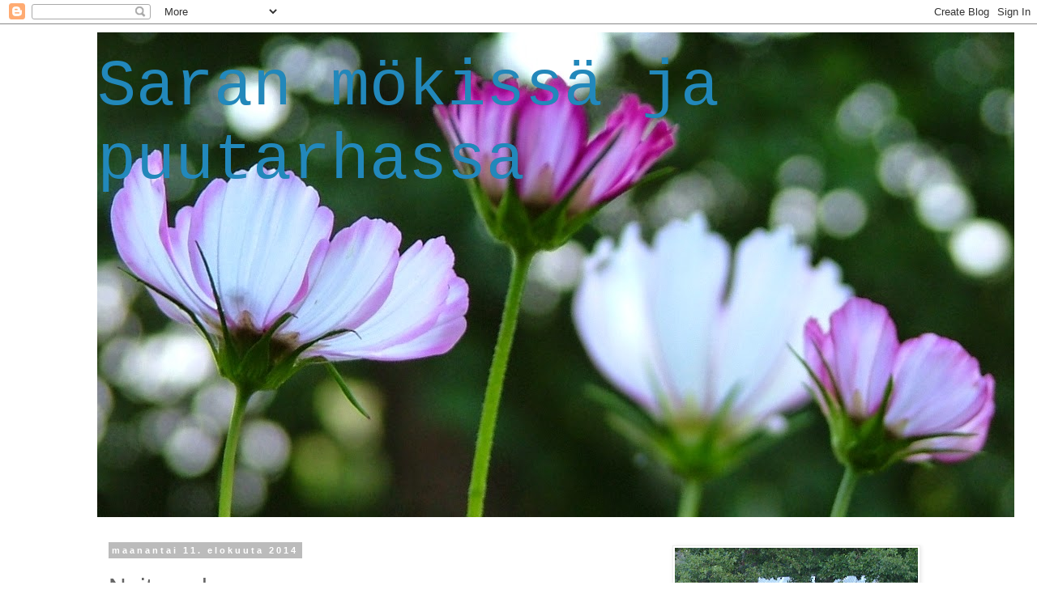

--- FILE ---
content_type: text/html; charset=UTF-8
request_url: https://sarahein.blogspot.com/2014/08/neitoperhonen.html
body_size: 29163
content:
<!DOCTYPE html>
<html class='v2' dir='ltr' lang='fi'>
<head>
<link href='https://www.blogger.com/static/v1/widgets/335934321-css_bundle_v2.css' rel='stylesheet' type='text/css'/>
<meta content='width=1100' name='viewport'/>
<meta content='text/html; charset=UTF-8' http-equiv='Content-Type'/>
<meta content='blogger' name='generator'/>
<link href='https://sarahein.blogspot.com/favicon.ico' rel='icon' type='image/x-icon'/>
<link href='http://sarahein.blogspot.com/2014/08/neitoperhonen.html' rel='canonical'/>
<link rel="alternate" type="application/atom+xml" title="Saran mökissä ja puutarhassa - Atom" href="https://sarahein.blogspot.com/feeds/posts/default" />
<link rel="alternate" type="application/rss+xml" title="Saran mökissä ja puutarhassa - RSS" href="https://sarahein.blogspot.com/feeds/posts/default?alt=rss" />
<link rel="service.post" type="application/atom+xml" title="Saran mökissä ja puutarhassa - Atom" href="https://www.blogger.com/feeds/8408344054378113551/posts/default" />

<link rel="alternate" type="application/atom+xml" title="Saran mökissä ja puutarhassa - Atom" href="https://sarahein.blogspot.com/feeds/1925408410946653947/comments/default" />
<!--Can't find substitution for tag [blog.ieCssRetrofitLinks]-->
<link href='https://blogger.googleusercontent.com/img/b/R29vZ2xl/AVvXsEjpcSgtmjg7PZKMMIW5LNIdlBmW2h7-XLkA6n1PGSuSCE1nLiExoYmnhtAKegckxiEOgzWm2wiqCAVv_kvy3_z70ErN8mGFc9qWYlcLUVQ0dYw_nmme74XybcF3f4X2zOxqLsrGmq-44f8/s1600/neito.jpg' rel='image_src'/>
<meta content='http://sarahein.blogspot.com/2014/08/neitoperhonen.html' property='og:url'/>
<meta content='Neitoperhonen' property='og:title'/>
<meta content='Neitoperhosia näkyi mökkipihassa keväällä vain yksi. Nyt soihtunauhusten kukkiessa niitä alkaa taas olla koko ajan enemmän. Tänään näin viis...' property='og:description'/>
<meta content='https://blogger.googleusercontent.com/img/b/R29vZ2xl/AVvXsEjpcSgtmjg7PZKMMIW5LNIdlBmW2h7-XLkA6n1PGSuSCE1nLiExoYmnhtAKegckxiEOgzWm2wiqCAVv_kvy3_z70ErN8mGFc9qWYlcLUVQ0dYw_nmme74XybcF3f4X2zOxqLsrGmq-44f8/w1200-h630-p-k-no-nu/neito.jpg' property='og:image'/>
<title>Saran mökissä ja puutarhassa: Neitoperhonen</title>
<style id='page-skin-1' type='text/css'><!--
/*
-----------------------------------------------
Blogger Template Style
Name:     Simple
Designer: Blogger
URL:      www.blogger.com
----------------------------------------------- */
/* Content
----------------------------------------------- */
body {
font: normal normal 14px 'Trebuchet MS', Trebuchet, Verdana, sans-serif;
color: #666666;
background: #ffffff none repeat scroll top left;
padding: 0 0 0 0;
}
html body .region-inner {
min-width: 0;
max-width: 100%;
width: auto;
}
h2 {
font-size: 22px;
}
a:link {
text-decoration:none;
color: #2288bb;
}
a:visited {
text-decoration:none;
color: #888888;
}
a:hover {
text-decoration:underline;
color: #33aaff;
}
.body-fauxcolumn-outer .fauxcolumn-inner {
background: transparent none repeat scroll top left;
_background-image: none;
}
.body-fauxcolumn-outer .cap-top {
position: absolute;
z-index: 1;
height: 400px;
width: 100%;
}
.body-fauxcolumn-outer .cap-top .cap-left {
width: 100%;
background: transparent none repeat-x scroll top left;
_background-image: none;
}
.content-outer {
-moz-box-shadow: 0 0 0 rgba(0, 0, 0, .15);
-webkit-box-shadow: 0 0 0 rgba(0, 0, 0, .15);
-goog-ms-box-shadow: 0 0 0 #333333;
box-shadow: 0 0 0 rgba(0, 0, 0, .15);
margin-bottom: 1px;
}
.content-inner {
padding: 10px 40px;
}
.content-inner {
background-color: #ffffff;
}
/* Header
----------------------------------------------- */
.header-outer {
background: transparent none repeat-x scroll 0 -400px;
_background-image: none;
}
.Header h1 {
font: normal normal 80px 'Courier New', Courier, FreeMono, monospace;
color: #2288bb;
text-shadow: 0 0 0 rgba(0, 0, 0, .2);
}
.Header h1 a {
color: #2288bb;
}
.Header .description {
font-size: 18px;
color: #000000;
}
.header-inner .Header .titlewrapper {
padding: 22px 0;
}
.header-inner .Header .descriptionwrapper {
padding: 0 0;
}
/* Tabs
----------------------------------------------- */
.tabs-inner .section:first-child {
border-top: 0 solid #dddddd;
}
.tabs-inner .section:first-child ul {
margin-top: -1px;
border-top: 1px solid #dddddd;
border-left: 1px solid #dddddd;
border-right: 1px solid #dddddd;
}
.tabs-inner .widget ul {
background: transparent none repeat-x scroll 0 -800px;
_background-image: none;
border-bottom: 1px solid #dddddd;
margin-top: 0;
margin-left: -30px;
margin-right: -30px;
}
.tabs-inner .widget li a {
display: inline-block;
padding: .6em 1em;
font: normal normal 12px 'Trebuchet MS', Trebuchet, Verdana, sans-serif;
color: #000000;
border-left: 1px solid #ffffff;
border-right: 1px solid #dddddd;
}
.tabs-inner .widget li:first-child a {
border-left: none;
}
.tabs-inner .widget li.selected a, .tabs-inner .widget li a:hover {
color: #000000;
background-color: #eeeeee;
text-decoration: none;
}
/* Columns
----------------------------------------------- */
.main-outer {
border-top: 0 solid transparent;
}
.fauxcolumn-left-outer .fauxcolumn-inner {
border-right: 1px solid transparent;
}
.fauxcolumn-right-outer .fauxcolumn-inner {
border-left: 1px solid transparent;
}
/* Headings
----------------------------------------------- */
div.widget > h2,
div.widget h2.title {
margin: 0 0 1em 0;
font: normal bold 11px 'Trebuchet MS',Trebuchet,Verdana,sans-serif;
color: #000000;
}
/* Widgets
----------------------------------------------- */
.widget .zippy {
color: #999999;
text-shadow: 2px 2px 1px rgba(0, 0, 0, .1);
}
.widget .popular-posts ul {
list-style: none;
}
/* Posts
----------------------------------------------- */
h2.date-header {
font: normal bold 11px Arial, Tahoma, Helvetica, FreeSans, sans-serif;
}
.date-header span {
background-color: #bbbbbb;
color: #ffffff;
padding: 0.4em;
letter-spacing: 3px;
margin: inherit;
}
.main-inner {
padding-top: 35px;
padding-bottom: 65px;
}
.main-inner .column-center-inner {
padding: 0 0;
}
.main-inner .column-center-inner .section {
margin: 0 1em;
}
.post {
margin: 0 0 45px 0;
}
h3.post-title, .comments h4 {
font: normal normal 30px 'Trebuchet MS',Trebuchet,Verdana,sans-serif;
margin: .75em 0 0;
}
.post-body {
font-size: 110%;
line-height: 1.4;
position: relative;
}
.post-body img, .post-body .tr-caption-container, .Profile img, .Image img,
.BlogList .item-thumbnail img {
padding: 2px;
background: #ffffff;
border: 1px solid #eeeeee;
-moz-box-shadow: 1px 1px 5px rgba(0, 0, 0, .1);
-webkit-box-shadow: 1px 1px 5px rgba(0, 0, 0, .1);
box-shadow: 1px 1px 5px rgba(0, 0, 0, .1);
}
.post-body img, .post-body .tr-caption-container {
padding: 5px;
}
.post-body .tr-caption-container {
color: #666666;
}
.post-body .tr-caption-container img {
padding: 0;
background: transparent;
border: none;
-moz-box-shadow: 0 0 0 rgba(0, 0, 0, .1);
-webkit-box-shadow: 0 0 0 rgba(0, 0, 0, .1);
box-shadow: 0 0 0 rgba(0, 0, 0, .1);
}
.post-header {
margin: 0 0 1.5em;
line-height: 1.6;
font-size: 90%;
}
.post-footer {
margin: 20px -2px 0;
padding: 5px 10px;
color: #666666;
background-color: #eeeeee;
border-bottom: 1px solid #eeeeee;
line-height: 1.6;
font-size: 90%;
}
#comments .comment-author {
padding-top: 1.5em;
border-top: 1px solid transparent;
background-position: 0 1.5em;
}
#comments .comment-author:first-child {
padding-top: 0;
border-top: none;
}
.avatar-image-container {
margin: .2em 0 0;
}
#comments .avatar-image-container img {
border: 1px solid #eeeeee;
}
/* Comments
----------------------------------------------- */
.comments .comments-content .icon.blog-author {
background-repeat: no-repeat;
background-image: url([data-uri]);
}
.comments .comments-content .loadmore a {
border-top: 1px solid #999999;
border-bottom: 1px solid #999999;
}
.comments .comment-thread.inline-thread {
background-color: #eeeeee;
}
.comments .continue {
border-top: 2px solid #999999;
}
/* Accents
---------------------------------------------- */
.section-columns td.columns-cell {
border-left: 1px solid transparent;
}
.blog-pager {
background: transparent url(//www.blogblog.com/1kt/simple/paging_dot.png) repeat-x scroll top center;
}
.blog-pager-older-link, .home-link,
.blog-pager-newer-link {
background-color: #ffffff;
padding: 5px;
}
.footer-outer {
border-top: 1px dashed #bbbbbb;
}
/* Mobile
----------------------------------------------- */
body.mobile  {
background-size: auto;
}
.mobile .body-fauxcolumn-outer {
background: transparent none repeat scroll top left;
}
.mobile .body-fauxcolumn-outer .cap-top {
background-size: 100% auto;
}
.mobile .content-outer {
-webkit-box-shadow: 0 0 3px rgba(0, 0, 0, .15);
box-shadow: 0 0 3px rgba(0, 0, 0, .15);
}
.mobile .tabs-inner .widget ul {
margin-left: 0;
margin-right: 0;
}
.mobile .post {
margin: 0;
}
.mobile .main-inner .column-center-inner .section {
margin: 0;
}
.mobile .date-header span {
padding: 0.1em 10px;
margin: 0 -10px;
}
.mobile h3.post-title {
margin: 0;
}
.mobile .blog-pager {
background: transparent none no-repeat scroll top center;
}
.mobile .footer-outer {
border-top: none;
}
.mobile .main-inner, .mobile .footer-inner {
background-color: #ffffff;
}
.mobile-index-contents {
color: #666666;
}
.mobile-link-button {
background-color: #2288bb;
}
.mobile-link-button a:link, .mobile-link-button a:visited {
color: #ffffff;
}
.mobile .tabs-inner .section:first-child {
border-top: none;
}
.mobile .tabs-inner .PageList .widget-content {
background-color: #eeeeee;
color: #000000;
border-top: 1px solid #dddddd;
border-bottom: 1px solid #dddddd;
}
.mobile .tabs-inner .PageList .widget-content .pagelist-arrow {
border-left: 1px solid #dddddd;
}

--></style>
<style id='template-skin-1' type='text/css'><!--
body {
min-width: 1120px;
}
.content-outer, .content-fauxcolumn-outer, .region-inner {
min-width: 1120px;
max-width: 1120px;
_width: 1120px;
}
.main-inner .columns {
padding-left: 0px;
padding-right: 360px;
}
.main-inner .fauxcolumn-center-outer {
left: 0px;
right: 360px;
/* IE6 does not respect left and right together */
_width: expression(this.parentNode.offsetWidth -
parseInt("0px") -
parseInt("360px") + 'px');
}
.main-inner .fauxcolumn-left-outer {
width: 0px;
}
.main-inner .fauxcolumn-right-outer {
width: 360px;
}
.main-inner .column-left-outer {
width: 0px;
right: 100%;
margin-left: -0px;
}
.main-inner .column-right-outer {
width: 360px;
margin-right: -360px;
}
#layout {
min-width: 0;
}
#layout .content-outer {
min-width: 0;
width: 800px;
}
#layout .region-inner {
min-width: 0;
width: auto;
}
body#layout div.add_widget {
padding: 8px;
}
body#layout div.add_widget a {
margin-left: 32px;
}
--></style>
<link href='https://www.blogger.com/dyn-css/authorization.css?targetBlogID=8408344054378113551&amp;zx=3ad54362-87b6-4730-ba14-470872a18a07' media='none' onload='if(media!=&#39;all&#39;)media=&#39;all&#39;' rel='stylesheet'/><noscript><link href='https://www.blogger.com/dyn-css/authorization.css?targetBlogID=8408344054378113551&amp;zx=3ad54362-87b6-4730-ba14-470872a18a07' rel='stylesheet'/></noscript>
<meta name='google-adsense-platform-account' content='ca-host-pub-1556223355139109'/>
<meta name='google-adsense-platform-domain' content='blogspot.com'/>

</head>
<body class='loading variant-simplysimple'>
<div class='navbar section' id='navbar' name='Navigointipalkki'><div class='widget Navbar' data-version='1' id='Navbar1'><script type="text/javascript">
    function setAttributeOnload(object, attribute, val) {
      if(window.addEventListener) {
        window.addEventListener('load',
          function(){ object[attribute] = val; }, false);
      } else {
        window.attachEvent('onload', function(){ object[attribute] = val; });
      }
    }
  </script>
<div id="navbar-iframe-container"></div>
<script type="text/javascript" src="https://apis.google.com/js/platform.js"></script>
<script type="text/javascript">
      gapi.load("gapi.iframes:gapi.iframes.style.bubble", function() {
        if (gapi.iframes && gapi.iframes.getContext) {
          gapi.iframes.getContext().openChild({
              url: 'https://www.blogger.com/navbar/8408344054378113551?po\x3d1925408410946653947\x26origin\x3dhttps://sarahein.blogspot.com',
              where: document.getElementById("navbar-iframe-container"),
              id: "navbar-iframe"
          });
        }
      });
    </script><script type="text/javascript">
(function() {
var script = document.createElement('script');
script.type = 'text/javascript';
script.src = '//pagead2.googlesyndication.com/pagead/js/google_top_exp.js';
var head = document.getElementsByTagName('head')[0];
if (head) {
head.appendChild(script);
}})();
</script>
</div></div>
<div class='body-fauxcolumns'>
<div class='fauxcolumn-outer body-fauxcolumn-outer'>
<div class='cap-top'>
<div class='cap-left'></div>
<div class='cap-right'></div>
</div>
<div class='fauxborder-left'>
<div class='fauxborder-right'></div>
<div class='fauxcolumn-inner'>
</div>
</div>
<div class='cap-bottom'>
<div class='cap-left'></div>
<div class='cap-right'></div>
</div>
</div>
</div>
<div class='content'>
<div class='content-fauxcolumns'>
<div class='fauxcolumn-outer content-fauxcolumn-outer'>
<div class='cap-top'>
<div class='cap-left'></div>
<div class='cap-right'></div>
</div>
<div class='fauxborder-left'>
<div class='fauxborder-right'></div>
<div class='fauxcolumn-inner'>
</div>
</div>
<div class='cap-bottom'>
<div class='cap-left'></div>
<div class='cap-right'></div>
</div>
</div>
</div>
<div class='content-outer'>
<div class='content-cap-top cap-top'>
<div class='cap-left'></div>
<div class='cap-right'></div>
</div>
<div class='fauxborder-left content-fauxborder-left'>
<div class='fauxborder-right content-fauxborder-right'></div>
<div class='content-inner'>
<header>
<div class='header-outer'>
<div class='header-cap-top cap-top'>
<div class='cap-left'></div>
<div class='cap-right'></div>
</div>
<div class='fauxborder-left header-fauxborder-left'>
<div class='fauxborder-right header-fauxborder-right'></div>
<div class='region-inner header-inner'>
<div class='header section' id='header' name='Otsikko'><div class='widget Header' data-version='1' id='Header1'>
<div id='header-inner' style='background-image: url("https://blogger.googleusercontent.com/img/b/R29vZ2xl/AVvXsEi2hPguh2zuzx2EDAD8xDHig9uvA3LfK-4PwLrzdTy9D9sbjojCrMS-WVc7BFZOUaXhHbGudFQJ2QtBuiQFrE8DxKcsGJZNhwRtc3yAwCJAOkI4M4sfEk8M3_ayeOEEoR0Xlc1wd22wLlg/s1600/elokuuta+205.JPG"); background-position: left; width: 1132px; min-height: 599px; _height: 599px; background-repeat: no-repeat; '>
<div class='titlewrapper' style='background: transparent'>
<h1 class='title' style='background: transparent; border-width: 0px'>
<a href='https://sarahein.blogspot.com/'>
Saran mökissä ja puutarhassa
</a>
</h1>
</div>
<div class='descriptionwrapper'>
<p class='description'><span>
</span></p>
</div>
</div>
</div></div>
</div>
</div>
<div class='header-cap-bottom cap-bottom'>
<div class='cap-left'></div>
<div class='cap-right'></div>
</div>
</div>
</header>
<div class='tabs-outer'>
<div class='tabs-cap-top cap-top'>
<div class='cap-left'></div>
<div class='cap-right'></div>
</div>
<div class='fauxborder-left tabs-fauxborder-left'>
<div class='fauxborder-right tabs-fauxborder-right'></div>
<div class='region-inner tabs-inner'>
<div class='tabs no-items section' id='crosscol' name='Kaikki sarakkeet'></div>
<div class='tabs no-items section' id='crosscol-overflow' name='Cross-Column 2'></div>
</div>
</div>
<div class='tabs-cap-bottom cap-bottom'>
<div class='cap-left'></div>
<div class='cap-right'></div>
</div>
</div>
<div class='main-outer'>
<div class='main-cap-top cap-top'>
<div class='cap-left'></div>
<div class='cap-right'></div>
</div>
<div class='fauxborder-left main-fauxborder-left'>
<div class='fauxborder-right main-fauxborder-right'></div>
<div class='region-inner main-inner'>
<div class='columns fauxcolumns'>
<div class='fauxcolumn-outer fauxcolumn-center-outer'>
<div class='cap-top'>
<div class='cap-left'></div>
<div class='cap-right'></div>
</div>
<div class='fauxborder-left'>
<div class='fauxborder-right'></div>
<div class='fauxcolumn-inner'>
</div>
</div>
<div class='cap-bottom'>
<div class='cap-left'></div>
<div class='cap-right'></div>
</div>
</div>
<div class='fauxcolumn-outer fauxcolumn-left-outer'>
<div class='cap-top'>
<div class='cap-left'></div>
<div class='cap-right'></div>
</div>
<div class='fauxborder-left'>
<div class='fauxborder-right'></div>
<div class='fauxcolumn-inner'>
</div>
</div>
<div class='cap-bottom'>
<div class='cap-left'></div>
<div class='cap-right'></div>
</div>
</div>
<div class='fauxcolumn-outer fauxcolumn-right-outer'>
<div class='cap-top'>
<div class='cap-left'></div>
<div class='cap-right'></div>
</div>
<div class='fauxborder-left'>
<div class='fauxborder-right'></div>
<div class='fauxcolumn-inner'>
</div>
</div>
<div class='cap-bottom'>
<div class='cap-left'></div>
<div class='cap-right'></div>
</div>
</div>
<!-- corrects IE6 width calculation -->
<div class='columns-inner'>
<div class='column-center-outer'>
<div class='column-center-inner'>
<div class='main section' id='main' name='Ensisijainen'><div class='widget Blog' data-version='1' id='Blog1'>
<div class='blog-posts hfeed'>

          <div class="date-outer">
        
<h2 class='date-header'><span>maanantai 11. elokuuta 2014</span></h2>

          <div class="date-posts">
        
<div class='post-outer'>
<div class='post hentry uncustomized-post-template' itemprop='blogPost' itemscope='itemscope' itemtype='http://schema.org/BlogPosting'>
<meta content='https://blogger.googleusercontent.com/img/b/R29vZ2xl/AVvXsEjpcSgtmjg7PZKMMIW5LNIdlBmW2h7-XLkA6n1PGSuSCE1nLiExoYmnhtAKegckxiEOgzWm2wiqCAVv_kvy3_z70ErN8mGFc9qWYlcLUVQ0dYw_nmme74XybcF3f4X2zOxqLsrGmq-44f8/s1600/neito.jpg' itemprop='image_url'/>
<meta content='8408344054378113551' itemprop='blogId'/>
<meta content='1925408410946653947' itemprop='postId'/>
<a name='1925408410946653947'></a>
<h3 class='post-title entry-title' itemprop='name'>
Neitoperhonen
</h3>
<div class='post-header'>
<div class='post-header-line-1'></div>
</div>
<div class='post-body entry-content' id='post-body-1925408410946653947' itemprop='description articleBody'>
Neitoperhosia näkyi mökkipihassa keväällä vain yksi. Nyt soihtunauhusten kukkiessa niitä alkaa taas olla koko ajan enemmän. Tänään näin viisi perhosta yhtäaikaa nauhuksissa. Vähän ihmetyttää, missä kaikki nokkosperhoset ovat. En ole nähnyt yhtään nokkosperhosta sitten toukokuun.<br />
<br />
<i>- The Peacock butterfly, (Nymhalis io) visits my garden every August when Ligularias are in bloom.</i><br />
<i><br /></i>
<i><br /></i>
<div class="separator" style="clear: both; text-align: center;">
<a href="https://blogger.googleusercontent.com/img/b/R29vZ2xl/AVvXsEjpcSgtmjg7PZKMMIW5LNIdlBmW2h7-XLkA6n1PGSuSCE1nLiExoYmnhtAKegckxiEOgzWm2wiqCAVv_kvy3_z70ErN8mGFc9qWYlcLUVQ0dYw_nmme74XybcF3f4X2zOxqLsrGmq-44f8/s1600/neito.jpg" imageanchor="1" style="margin-left: 1em; margin-right: 1em;"><img border="0" height="478" src="https://blogger.googleusercontent.com/img/b/R29vZ2xl/AVvXsEjpcSgtmjg7PZKMMIW5LNIdlBmW2h7-XLkA6n1PGSuSCE1nLiExoYmnhtAKegckxiEOgzWm2wiqCAVv_kvy3_z70ErN8mGFc9qWYlcLUVQ0dYw_nmme74XybcF3f4X2zOxqLsrGmq-44f8/s1600/neito.jpg" width="640" /></a></div>
<br />
<div class="separator" style="clear: both; text-align: center;">
<a href="https://blogger.googleusercontent.com/img/b/R29vZ2xl/AVvXsEiGu1hOtS8NTqUXgdu6aHq60MeTzdlovsdKqo9JzlJoOhc9CRaszbj3supVswzJ600eYWI3loFDpMorhUtkW8GLSbCImJWDg5PGtDn2-eg0g9UZren43wWHn80zdFMorYu9Mq59qM1ZUm0/s1600/neito.jpg" imageanchor="1" style="margin-left: 1em; margin-right: 1em;"><img border="0" height="488" src="https://blogger.googleusercontent.com/img/b/R29vZ2xl/AVvXsEiGu1hOtS8NTqUXgdu6aHq60MeTzdlovsdKqo9JzlJoOhc9CRaszbj3supVswzJ600eYWI3loFDpMorhUtkW8GLSbCImJWDg5PGtDn2-eg0g9UZren43wWHn80zdFMorYu9Mq59qM1ZUm0/s1600/neito.jpg" width="640" /></a></div>
<br />
<div class="separator" style="clear: both; text-align: center;">
<a href="https://blogger.googleusercontent.com/img/b/R29vZ2xl/AVvXsEiAR5ye_zgctqovXK9vy9VC0C4NkYQI_ItGmf-z7d2znpAIumUaOgmti_9_EyDPWe2wKNEVKqwwbl0CYN058aqK9TbmV2KqKiwWnOXFxkp89674cj4iAsKsUwwgsgWKe7nQk331lHfyOxY/s1600/neito2.jpg" imageanchor="1" style="margin-left: 1em; margin-right: 1em;"><img border="0" height="478" src="https://blogger.googleusercontent.com/img/b/R29vZ2xl/AVvXsEiAR5ye_zgctqovXK9vy9VC0C4NkYQI_ItGmf-z7d2znpAIumUaOgmti_9_EyDPWe2wKNEVKqwwbl0CYN058aqK9TbmV2KqKiwWnOXFxkp89674cj4iAsKsUwwgsgWKe7nQk331lHfyOxY/s1600/neito2.jpg" width="640" /></a></div>
<div class="separator" style="clear: both; text-align: center;">
<br /></div>
<div class="separator" style="clear: both; text-align: center;">
<a href="https://blogger.googleusercontent.com/img/b/R29vZ2xl/AVvXsEjh68ihRNSLcIbDJyhcLtj96Akb33weKuCTV5xVl2A0xMVcrml04PTs7Jyzf3qj2eVU5HIAKzDCNodKfIfYExvM-ntHES6GtbLewdk0TrTqgDk6qk2jDdKY1M7PdSOtboXeWYTKvVW_1FA/s1600/neito3.jpg" imageanchor="1" style="margin-left: 1em; margin-right: 1em;"><img border="0" height="478" src="https://blogger.googleusercontent.com/img/b/R29vZ2xl/AVvXsEjh68ihRNSLcIbDJyhcLtj96Akb33weKuCTV5xVl2A0xMVcrml04PTs7Jyzf3qj2eVU5HIAKzDCNodKfIfYExvM-ntHES6GtbLewdk0TrTqgDk6qk2jDdKY1M7PdSOtboXeWYTKvVW_1FA/s1600/neito3.jpg" width="640" /></a></div>
<div class="separator" style="clear: both; text-align: center;">
<br /></div>
<div class="separator" style="clear: both; text-align: center;">
<br /></div>
<div class="separator" style="clear: both; text-align: center;">
Neitoperhonen on todella kaunis isoinen silmätäplineen. Erityisen kaunis on tuo ruskeanharmaa reuna sen siipien alareunoissa.&nbsp;</div>
<div class="separator" style="clear: both; text-align: center;">
<br /></div>
<i><br /></i>
<div style='clear: both;'></div>
</div>
<div class='post-footer'>
<div class='post-footer-line post-footer-line-1'>
<span class='post-author vcard'>
Lähettänyt
<span class='fn' itemprop='author' itemscope='itemscope' itemtype='http://schema.org/Person'>
<meta content='https://www.blogger.com/profile/09180333350549661011' itemprop='url'/>
<a class='g-profile' href='https://www.blogger.com/profile/09180333350549661011' rel='author' title='author profile'>
<span itemprop='name'>Saraheinä</span>
</a>
</span>
</span>
<span class='post-timestamp'>
klo
<meta content='http://sarahein.blogspot.com/2014/08/neitoperhonen.html' itemprop='url'/>
<a class='timestamp-link' href='https://sarahein.blogspot.com/2014/08/neitoperhonen.html' rel='bookmark' title='permanent link'><abbr class='published' itemprop='datePublished' title='2014-08-11T17:56:00+03:00'>17.56</abbr></a>
</span>
<span class='post-comment-link'>
</span>
<span class='post-icons'>
<span class='item-control blog-admin pid-1470917634'>
<a href='https://www.blogger.com/post-edit.g?blogID=8408344054378113551&postID=1925408410946653947&from=pencil' title='Muokkaa tekstiä'>
<img alt='' class='icon-action' height='18' src='https://resources.blogblog.com/img/icon18_edit_allbkg.gif' width='18'/>
</a>
</span>
</span>
<div class='post-share-buttons goog-inline-block'>
<a class='goog-inline-block share-button sb-email' href='https://www.blogger.com/share-post.g?blogID=8408344054378113551&postID=1925408410946653947&target=email' target='_blank' title='Kohteen lähettäminen sähköpostitse'><span class='share-button-link-text'>Kohteen lähettäminen sähköpostitse</span></a><a class='goog-inline-block share-button sb-blog' href='https://www.blogger.com/share-post.g?blogID=8408344054378113551&postID=1925408410946653947&target=blog' onclick='window.open(this.href, "_blank", "height=270,width=475"); return false;' target='_blank' title='Bloggaa tästä!'><span class='share-button-link-text'>Bloggaa tästä!</span></a><a class='goog-inline-block share-button sb-twitter' href='https://www.blogger.com/share-post.g?blogID=8408344054378113551&postID=1925408410946653947&target=twitter' target='_blank' title='Jaa X:ssä'><span class='share-button-link-text'>Jaa X:ssä</span></a><a class='goog-inline-block share-button sb-facebook' href='https://www.blogger.com/share-post.g?blogID=8408344054378113551&postID=1925408410946653947&target=facebook' onclick='window.open(this.href, "_blank", "height=430,width=640"); return false;' target='_blank' title='Jaa Facebookiin'><span class='share-button-link-text'>Jaa Facebookiin</span></a><a class='goog-inline-block share-button sb-pinterest' href='https://www.blogger.com/share-post.g?blogID=8408344054378113551&postID=1925408410946653947&target=pinterest' target='_blank' title='Jaa Pinterestiin'><span class='share-button-link-text'>Jaa Pinterestiin</span></a>
</div>
</div>
<div class='post-footer-line post-footer-line-2'>
<span class='post-labels'>
Tunnisteet:
<a href='https://sarahein.blogspot.com/search/label/ilo' rel='tag'>ilo</a>,
<a href='https://sarahein.blogspot.com/search/label/kes%C3%A4' rel='tag'>kesä</a>,
<a href='https://sarahein.blogspot.com/search/label/luonnonihmettely' rel='tag'>luonnonihmettely</a>,
<a href='https://sarahein.blogspot.com/search/label/perhoset' rel='tag'>perhoset</a>
</span>
</div>
<div class='post-footer-line post-footer-line-3'>
<span class='post-location'>
</span>
</div>
</div>
</div>
<div class='comments' id='comments'>
<a name='comments'></a>
<h4>17 kommenttia:</h4>
<div class='comments-content'>
<script async='async' src='' type='text/javascript'></script>
<script type='text/javascript'>
    (function() {
      var items = null;
      var msgs = null;
      var config = {};

// <![CDATA[
      var cursor = null;
      if (items && items.length > 0) {
        cursor = parseInt(items[items.length - 1].timestamp) + 1;
      }

      var bodyFromEntry = function(entry) {
        var text = (entry &&
                    ((entry.content && entry.content.$t) ||
                     (entry.summary && entry.summary.$t))) ||
            '';
        if (entry && entry.gd$extendedProperty) {
          for (var k in entry.gd$extendedProperty) {
            if (entry.gd$extendedProperty[k].name == 'blogger.contentRemoved') {
              return '<span class="deleted-comment">' + text + '</span>';
            }
          }
        }
        return text;
      }

      var parse = function(data) {
        cursor = null;
        var comments = [];
        if (data && data.feed && data.feed.entry) {
          for (var i = 0, entry; entry = data.feed.entry[i]; i++) {
            var comment = {};
            // comment ID, parsed out of the original id format
            var id = /blog-(\d+).post-(\d+)/.exec(entry.id.$t);
            comment.id = id ? id[2] : null;
            comment.body = bodyFromEntry(entry);
            comment.timestamp = Date.parse(entry.published.$t) + '';
            if (entry.author && entry.author.constructor === Array) {
              var auth = entry.author[0];
              if (auth) {
                comment.author = {
                  name: (auth.name ? auth.name.$t : undefined),
                  profileUrl: (auth.uri ? auth.uri.$t : undefined),
                  avatarUrl: (auth.gd$image ? auth.gd$image.src : undefined)
                };
              }
            }
            if (entry.link) {
              if (entry.link[2]) {
                comment.link = comment.permalink = entry.link[2].href;
              }
              if (entry.link[3]) {
                var pid = /.*comments\/default\/(\d+)\?.*/.exec(entry.link[3].href);
                if (pid && pid[1]) {
                  comment.parentId = pid[1];
                }
              }
            }
            comment.deleteclass = 'item-control blog-admin';
            if (entry.gd$extendedProperty) {
              for (var k in entry.gd$extendedProperty) {
                if (entry.gd$extendedProperty[k].name == 'blogger.itemClass') {
                  comment.deleteclass += ' ' + entry.gd$extendedProperty[k].value;
                } else if (entry.gd$extendedProperty[k].name == 'blogger.displayTime') {
                  comment.displayTime = entry.gd$extendedProperty[k].value;
                }
              }
            }
            comments.push(comment);
          }
        }
        return comments;
      };

      var paginator = function(callback) {
        if (hasMore()) {
          var url = config.feed + '?alt=json&v=2&orderby=published&reverse=false&max-results=50';
          if (cursor) {
            url += '&published-min=' + new Date(cursor).toISOString();
          }
          window.bloggercomments = function(data) {
            var parsed = parse(data);
            cursor = parsed.length < 50 ? null
                : parseInt(parsed[parsed.length - 1].timestamp) + 1
            callback(parsed);
            window.bloggercomments = null;
          }
          url += '&callback=bloggercomments';
          var script = document.createElement('script');
          script.type = 'text/javascript';
          script.src = url;
          document.getElementsByTagName('head')[0].appendChild(script);
        }
      };
      var hasMore = function() {
        return !!cursor;
      };
      var getMeta = function(key, comment) {
        if ('iswriter' == key) {
          var matches = !!comment.author
              && comment.author.name == config.authorName
              && comment.author.profileUrl == config.authorUrl;
          return matches ? 'true' : '';
        } else if ('deletelink' == key) {
          return config.baseUri + '/comment/delete/'
               + config.blogId + '/' + comment.id;
        } else if ('deleteclass' == key) {
          return comment.deleteclass;
        }
        return '';
      };

      var replybox = null;
      var replyUrlParts = null;
      var replyParent = undefined;

      var onReply = function(commentId, domId) {
        if (replybox == null) {
          // lazily cache replybox, and adjust to suit this style:
          replybox = document.getElementById('comment-editor');
          if (replybox != null) {
            replybox.height = '250px';
            replybox.style.display = 'block';
            replyUrlParts = replybox.src.split('#');
          }
        }
        if (replybox && (commentId !== replyParent)) {
          replybox.src = '';
          document.getElementById(domId).insertBefore(replybox, null);
          replybox.src = replyUrlParts[0]
              + (commentId ? '&parentID=' + commentId : '')
              + '#' + replyUrlParts[1];
          replyParent = commentId;
        }
      };

      var hash = (window.location.hash || '#').substring(1);
      var startThread, targetComment;
      if (/^comment-form_/.test(hash)) {
        startThread = hash.substring('comment-form_'.length);
      } else if (/^c[0-9]+$/.test(hash)) {
        targetComment = hash.substring(1);
      }

      // Configure commenting API:
      var configJso = {
        'maxDepth': config.maxThreadDepth
      };
      var provider = {
        'id': config.postId,
        'data': items,
        'loadNext': paginator,
        'hasMore': hasMore,
        'getMeta': getMeta,
        'onReply': onReply,
        'rendered': true,
        'initComment': targetComment,
        'initReplyThread': startThread,
        'config': configJso,
        'messages': msgs
      };

      var render = function() {
        if (window.goog && window.goog.comments) {
          var holder = document.getElementById('comment-holder');
          window.goog.comments.render(holder, provider);
        }
      };

      // render now, or queue to render when library loads:
      if (window.goog && window.goog.comments) {
        render();
      } else {
        window.goog = window.goog || {};
        window.goog.comments = window.goog.comments || {};
        window.goog.comments.loadQueue = window.goog.comments.loadQueue || [];
        window.goog.comments.loadQueue.push(render);
      }
    })();
// ]]>
  </script>
<div id='comment-holder'>
<div class="comment-thread toplevel-thread"><ol id="top-ra"><li class="comment" id="c682303288338154900"><div class="avatar-image-container"><img src="//blogger.googleusercontent.com/img/b/R29vZ2xl/AVvXsEgz9381pRtAdU88rfZ0-AhDyXOvlDj8h5_IzrQUqGr5UwmGRGX-Zz7ChR7oBC4lN0akUl0Vl5WByCnBGQ5FIvMv9WeuXT3KiRDMxlQX1tR4UHp9kyGr810c8lsgXOtCBjE/s45-c/FB_IMG_1478103196719.jpg" alt=""/></div><div class="comment-block"><div class="comment-header"><cite class="user"><a href="https://www.blogger.com/profile/18357073636345541058" rel="nofollow">Maarit</a></cite><span class="icon user "></span><span class="datetime secondary-text"><a rel="nofollow" href="https://sarahein.blogspot.com/2014/08/neitoperhonen.html?showComment=1407769535153#c682303288338154900">11. elokuuta 2014 klo 18.05</a></span></div><p class="comment-content">Kauniit kuvat! Totta muuten, että nokkosperhosia ei ole näkynyt pitkään aikaan=\</p><span class="comment-actions secondary-text"><a class="comment-reply" target="_self" data-comment-id="682303288338154900">Vastaa</a><span class="item-control blog-admin blog-admin pid-231892763"><a target="_self" href="https://www.blogger.com/comment/delete/8408344054378113551/682303288338154900">Poista</a></span></span></div><div class="comment-replies"><div id="c682303288338154900-rt" class="comment-thread inline-thread"><span class="thread-toggle thread-expanded"><span class="thread-arrow"></span><span class="thread-count"><a target="_self">Vastaukset</a></span></span><ol id="c682303288338154900-ra" class="thread-chrome thread-expanded"><div><li class="comment" id="c2097583093395621093"><div class="avatar-image-container"><img src="//blogger.googleusercontent.com/img/b/R29vZ2xl/AVvXsEieZEj2mgQ1lBN0BTjTkYt6Au167iDkAB5DMl3eFOI8ldT2BBgOG_5VIvgJFdduogQxoK4e3IR9K3IXpFFh2YhYbfFWSPJLr5355jo_ESBaaDLc_xmvZYgX7XnrJJduNQ/s45-c/*" alt=""/></div><div class="comment-block"><div class="comment-header"><cite class="user"><a href="https://www.blogger.com/profile/09180333350549661011" rel="nofollow">Saraheinä</a></cite><span class="icon user blog-author"></span><span class="datetime secondary-text"><a rel="nofollow" href="https://sarahein.blogspot.com/2014/08/neitoperhonen.html?showComment=1407774012813#c2097583093395621093">11. elokuuta 2014 klo 19.20</a></span></div><p class="comment-content">Viime talven oikukkaat säät ja alkukesän kylmyys ovat varmaan tehneet nokkosperhosille hallaa. Toivottavasti niitäkin vielä tulee.</p><span class="comment-actions secondary-text"><span class="item-control blog-admin blog-admin pid-1470917634"><a target="_self" href="https://www.blogger.com/comment/delete/8408344054378113551/2097583093395621093">Poista</a></span></span></div><div class="comment-replies"><div id="c2097583093395621093-rt" class="comment-thread inline-thread hidden"><span class="thread-toggle thread-expanded"><span class="thread-arrow"></span><span class="thread-count"><a target="_self">Vastaukset</a></span></span><ol id="c2097583093395621093-ra" class="thread-chrome thread-expanded"><div></div><div id="c2097583093395621093-continue" class="continue"><a class="comment-reply" target="_self" data-comment-id="2097583093395621093">Vastaa</a></div></ol></div></div><div class="comment-replybox-single" id="c2097583093395621093-ce"></div></li></div><div id="c682303288338154900-continue" class="continue"><a class="comment-reply" target="_self" data-comment-id="682303288338154900">Vastaa</a></div></ol></div></div><div class="comment-replybox-single" id="c682303288338154900-ce"></div></li><li class="comment" id="c1357987656091925003"><div class="avatar-image-container"><img src="//blogger.googleusercontent.com/img/b/R29vZ2xl/AVvXsEhKRjUs2zED3jfICRrobaqc5wYUuUg3lfLVMjcOLyAfV5b-iUsAHCL-duBSrhmNAaKmNPrKm3KXiFoi7BAaALyIiCAuz6D60cQItUUNk7VWSFXT71zMEorf9iBo3XANhg/s45-c/DSC_0104.JPG" alt=""/></div><div class="comment-block"><div class="comment-header"><cite class="user"><a href="https://www.blogger.com/profile/06330903249510247090" rel="nofollow">Pirkkoinkeri</a></cite><span class="icon user "></span><span class="datetime secondary-text"><a rel="nofollow" href="https://sarahein.blogspot.com/2014/08/neitoperhonen.html?showComment=1407781499213#c1357987656091925003">11. elokuuta 2014 klo 21.24</a></span></div><p class="comment-content">Neitoperhonen on kaunis, kuten kuvistasi hyvin näkee. Amiraaleja sekä neitoperhosia on jonkin verran, mutta niitä nokkosperhosia ei todellakaan ole</p><span class="comment-actions secondary-text"><a class="comment-reply" target="_self" data-comment-id="1357987656091925003">Vastaa</a><span class="item-control blog-admin blog-admin pid-1154977184"><a target="_self" href="https://www.blogger.com/comment/delete/8408344054378113551/1357987656091925003">Poista</a></span></span></div><div class="comment-replies"><div id="c1357987656091925003-rt" class="comment-thread inline-thread"><span class="thread-toggle thread-expanded"><span class="thread-arrow"></span><span class="thread-count"><a target="_self">Vastaukset</a></span></span><ol id="c1357987656091925003-ra" class="thread-chrome thread-expanded"><div><li class="comment" id="c2270966087963461589"><div class="avatar-image-container"><img src="//blogger.googleusercontent.com/img/b/R29vZ2xl/AVvXsEieZEj2mgQ1lBN0BTjTkYt6Au167iDkAB5DMl3eFOI8ldT2BBgOG_5VIvgJFdduogQxoK4e3IR9K3IXpFFh2YhYbfFWSPJLr5355jo_ESBaaDLc_xmvZYgX7XnrJJduNQ/s45-c/*" alt=""/></div><div class="comment-block"><div class="comment-header"><cite class="user"><a href="https://www.blogger.com/profile/09180333350549661011" rel="nofollow">Saraheinä</a></cite><span class="icon user blog-author"></span><span class="datetime secondary-text"><a rel="nofollow" href="https://sarahein.blogspot.com/2014/08/neitoperhonen.html?showComment=1407911963910#c2270966087963461589">13. elokuuta 2014 klo 9.39</a></span></div><p class="comment-content">Nokkosperhosilla on ollut varmasti huonot talvehtimisolosuhteet. Toukokuiset pakkayöt varmaan myös tuhosivat koteloita.</p><span class="comment-actions secondary-text"><span class="item-control blog-admin blog-admin pid-1470917634"><a target="_self" href="https://www.blogger.com/comment/delete/8408344054378113551/2270966087963461589">Poista</a></span></span></div><div class="comment-replies"><div id="c2270966087963461589-rt" class="comment-thread inline-thread hidden"><span class="thread-toggle thread-expanded"><span class="thread-arrow"></span><span class="thread-count"><a target="_self">Vastaukset</a></span></span><ol id="c2270966087963461589-ra" class="thread-chrome thread-expanded"><div></div><div id="c2270966087963461589-continue" class="continue"><a class="comment-reply" target="_self" data-comment-id="2270966087963461589">Vastaa</a></div></ol></div></div><div class="comment-replybox-single" id="c2270966087963461589-ce"></div></li></div><div id="c1357987656091925003-continue" class="continue"><a class="comment-reply" target="_self" data-comment-id="1357987656091925003">Vastaa</a></div></ol></div></div><div class="comment-replybox-single" id="c1357987656091925003-ce"></div></li><li class="comment" id="c3778068165552200865"><div class="avatar-image-container"><img src="//resources.blogblog.com/img/blank.gif" alt=""/></div><div class="comment-block"><div class="comment-header"><cite class="user">Anonyymi</cite><span class="icon user "></span><span class="datetime secondary-text"><a rel="nofollow" href="https://sarahein.blogspot.com/2014/08/neitoperhonen.html?showComment=1407782252698#c3778068165552200865">11. elokuuta 2014 klo 21.37</a></span></div><p class="comment-content">Ihanat perhoskuvat :)</p><span class="comment-actions secondary-text"><a class="comment-reply" target="_self" data-comment-id="3778068165552200865">Vastaa</a><span class="item-control blog-admin blog-admin pid-852192844"><a target="_self" href="https://www.blogger.com/comment/delete/8408344054378113551/3778068165552200865">Poista</a></span></span></div><div class="comment-replies"><div id="c3778068165552200865-rt" class="comment-thread inline-thread"><span class="thread-toggle thread-expanded"><span class="thread-arrow"></span><span class="thread-count"><a target="_self">Vastaukset</a></span></span><ol id="c3778068165552200865-ra" class="thread-chrome thread-expanded"><div><li class="comment" id="c7820546428119793515"><div class="avatar-image-container"><img src="//blogger.googleusercontent.com/img/b/R29vZ2xl/AVvXsEieZEj2mgQ1lBN0BTjTkYt6Au167iDkAB5DMl3eFOI8ldT2BBgOG_5VIvgJFdduogQxoK4e3IR9K3IXpFFh2YhYbfFWSPJLr5355jo_ESBaaDLc_xmvZYgX7XnrJJduNQ/s45-c/*" alt=""/></div><div class="comment-block"><div class="comment-header"><cite class="user"><a href="https://www.blogger.com/profile/09180333350549661011" rel="nofollow">Saraheinä</a></cite><span class="icon user blog-author"></span><span class="datetime secondary-text"><a rel="nofollow" href="https://sarahein.blogspot.com/2014/08/neitoperhonen.html?showComment=1407911980556#c7820546428119793515">13. elokuuta 2014 klo 9.39</a></span></div><p class="comment-content">Kiitos Ronja!</p><span class="comment-actions secondary-text"><span class="item-control blog-admin blog-admin pid-1470917634"><a target="_self" href="https://www.blogger.com/comment/delete/8408344054378113551/7820546428119793515">Poista</a></span></span></div><div class="comment-replies"><div id="c7820546428119793515-rt" class="comment-thread inline-thread hidden"><span class="thread-toggle thread-expanded"><span class="thread-arrow"></span><span class="thread-count"><a target="_self">Vastaukset</a></span></span><ol id="c7820546428119793515-ra" class="thread-chrome thread-expanded"><div></div><div id="c7820546428119793515-continue" class="continue"><a class="comment-reply" target="_self" data-comment-id="7820546428119793515">Vastaa</a></div></ol></div></div><div class="comment-replybox-single" id="c7820546428119793515-ce"></div></li></div><div id="c3778068165552200865-continue" class="continue"><a class="comment-reply" target="_self" data-comment-id="3778068165552200865">Vastaa</a></div></ol></div></div><div class="comment-replybox-single" id="c3778068165552200865-ce"></div></li><li class="comment" id="c3198657205003846869"><div class="avatar-image-container"><img src="//4.bp.blogspot.com/-FuHqcL3uhT4/XvG2cC5wM9I/AAAAAAAAWyw/nXVCUOCr6X8BT3rFK2fsKFwyldYy5C2xgCK4BGAYYCw/s35/*" alt=""/></div><div class="comment-block"><div class="comment-header"><cite class="user"><a href="https://www.blogger.com/profile/02724678951881933526" rel="nofollow">Cheri</a></cite><span class="icon user "></span><span class="datetime secondary-text"><a rel="nofollow" href="https://sarahein.blogspot.com/2014/08/neitoperhonen.html?showComment=1407785506507#c3198657205003846869">11. elokuuta 2014 klo 22.31</a></span></div><p class="comment-content">Neitoperhoset ilmestyivät meillekin juuri, taisi kuoriutua uusi sukupolvi. Kuviesi upea yksilö näyttää hyvin tuoreelta. Olen ihmetellyt samaa; missä ovat yleensä runsaslukuiset nokkosperhoset. Tunsin jo syyllisyyttä kun olen hävittänyt nokkospeltoa kasvimaan laajennuksen tieltä, mutta syy taitaa olla muualla, eikä meillä vieläkään ole nokkosista pulaa.</p><span class="comment-actions secondary-text"><a class="comment-reply" target="_self" data-comment-id="3198657205003846869">Vastaa</a><span class="item-control blog-admin blog-admin pid-652919014"><a target="_self" href="https://www.blogger.com/comment/delete/8408344054378113551/3198657205003846869">Poista</a></span></span></div><div class="comment-replies"><div id="c3198657205003846869-rt" class="comment-thread inline-thread"><span class="thread-toggle thread-expanded"><span class="thread-arrow"></span><span class="thread-count"><a target="_self">Vastaukset</a></span></span><ol id="c3198657205003846869-ra" class="thread-chrome thread-expanded"><div><li class="comment" id="c6990081487962016066"><div class="avatar-image-container"><img src="//blogger.googleusercontent.com/img/b/R29vZ2xl/AVvXsEieZEj2mgQ1lBN0BTjTkYt6Au167iDkAB5DMl3eFOI8ldT2BBgOG_5VIvgJFdduogQxoK4e3IR9K3IXpFFh2YhYbfFWSPJLr5355jo_ESBaaDLc_xmvZYgX7XnrJJduNQ/s45-c/*" alt=""/></div><div class="comment-block"><div class="comment-header"><cite class="user"><a href="https://www.blogger.com/profile/09180333350549661011" rel="nofollow">Saraheinä</a></cite><span class="icon user blog-author"></span><span class="datetime secondary-text"><a rel="nofollow" href="https://sarahein.blogspot.com/2014/08/neitoperhonen.html?showComment=1407912133789#c6990081487962016066">13. elokuuta 2014 klo 9.42</a></span></div><p class="comment-content">Minäkin olen ihan tarkoituksella säästänyt nokkosia pihan laidalla, sillä ne ovat monen muunkin perhosentoukan ravintoa. Kyllä tämä nokkosperhosten katoaminen johtuu ihan muusta syystä...</p><span class="comment-actions secondary-text"><span class="item-control blog-admin blog-admin pid-1470917634"><a target="_self" href="https://www.blogger.com/comment/delete/8408344054378113551/6990081487962016066">Poista</a></span></span></div><div class="comment-replies"><div id="c6990081487962016066-rt" class="comment-thread inline-thread hidden"><span class="thread-toggle thread-expanded"><span class="thread-arrow"></span><span class="thread-count"><a target="_self">Vastaukset</a></span></span><ol id="c6990081487962016066-ra" class="thread-chrome thread-expanded"><div></div><div id="c6990081487962016066-continue" class="continue"><a class="comment-reply" target="_self" data-comment-id="6990081487962016066">Vastaa</a></div></ol></div></div><div class="comment-replybox-single" id="c6990081487962016066-ce"></div></li></div><div id="c3198657205003846869-continue" class="continue"><a class="comment-reply" target="_self" data-comment-id="3198657205003846869">Vastaa</a></div></ol></div></div><div class="comment-replybox-single" id="c3198657205003846869-ce"></div></li><li class="comment" id="c6575078415770581698"><div class="avatar-image-container"><img src="//blogger.googleusercontent.com/img/b/R29vZ2xl/AVvXsEg4tttvv17fW1OyT4LMVx_TF60HPR0MSCFrD3Ktc2t29FRyFDyHGFT39xG3Gu6E8kSIwih1kDULyzMBSEzll42eInbwUKcxWbmj0DEA4ok4v3vb0zFHDpbIkyJ7WBdXX6I/s45-c/DSC_8307-2_.jpg" alt=""/></div><div class="comment-block"><div class="comment-header"><cite class="user"><a href="https://www.blogger.com/profile/09770188413564861781" rel="nofollow">MaaritKoo</a></cite><span class="icon user "></span><span class="datetime secondary-text"><a rel="nofollow" href="https://sarahein.blogspot.com/2014/08/neitoperhonen.html?showComment=1407786140705#c6575078415770581698">11. elokuuta 2014 klo 22.42</a></span></div><p class="comment-content">Kiva kuvasarja kauniista neitoperhosesta.</p><span class="comment-actions secondary-text"><a class="comment-reply" target="_self" data-comment-id="6575078415770581698">Vastaa</a><span class="item-control blog-admin blog-admin pid-1795735636"><a target="_self" href="https://www.blogger.com/comment/delete/8408344054378113551/6575078415770581698">Poista</a></span></span></div><div class="comment-replies"><div id="c6575078415770581698-rt" class="comment-thread inline-thread"><span class="thread-toggle thread-expanded"><span class="thread-arrow"></span><span class="thread-count"><a target="_self">Vastaukset</a></span></span><ol id="c6575078415770581698-ra" class="thread-chrome thread-expanded"><div><li class="comment" id="c748656580297007350"><div class="avatar-image-container"><img src="//blogger.googleusercontent.com/img/b/R29vZ2xl/AVvXsEieZEj2mgQ1lBN0BTjTkYt6Au167iDkAB5DMl3eFOI8ldT2BBgOG_5VIvgJFdduogQxoK4e3IR9K3IXpFFh2YhYbfFWSPJLr5355jo_ESBaaDLc_xmvZYgX7XnrJJduNQ/s45-c/*" alt=""/></div><div class="comment-block"><div class="comment-header"><cite class="user"><a href="https://www.blogger.com/profile/09180333350549661011" rel="nofollow">Saraheinä</a></cite><span class="icon user blog-author"></span><span class="datetime secondary-text"><a rel="nofollow" href="https://sarahein.blogspot.com/2014/08/neitoperhonen.html?showComment=1407912163244#c748656580297007350">13. elokuuta 2014 klo 9.42</a></span></div><p class="comment-content">Perhosia on ihana kuvata :)</p><span class="comment-actions secondary-text"><span class="item-control blog-admin blog-admin pid-1470917634"><a target="_self" href="https://www.blogger.com/comment/delete/8408344054378113551/748656580297007350">Poista</a></span></span></div><div class="comment-replies"><div id="c748656580297007350-rt" class="comment-thread inline-thread hidden"><span class="thread-toggle thread-expanded"><span class="thread-arrow"></span><span class="thread-count"><a target="_self">Vastaukset</a></span></span><ol id="c748656580297007350-ra" class="thread-chrome thread-expanded"><div></div><div id="c748656580297007350-continue" class="continue"><a class="comment-reply" target="_self" data-comment-id="748656580297007350">Vastaa</a></div></ol></div></div><div class="comment-replybox-single" id="c748656580297007350-ce"></div></li></div><div id="c6575078415770581698-continue" class="continue"><a class="comment-reply" target="_self" data-comment-id="6575078415770581698">Vastaa</a></div></ol></div></div><div class="comment-replybox-single" id="c6575078415770581698-ce"></div></li><li class="comment" id="c3308801948613861296"><div class="avatar-image-container"><img src="//blogger.googleusercontent.com/img/b/R29vZ2xl/AVvXsEiZvmLxF-8s0Ge13Ao3ywjRt5fb8MOuJJK6Uts668smlR-xEvYx3lQd0cdDLUPHJjNr7WFquV9kjjZdWk6savc5mF13f1_hgPJVv6ITubffV7zGppcGPZrQZ7umVyBcvro/s45-c/mummu+ja+koirat.jpg" alt=""/></div><div class="comment-block"><div class="comment-header"><cite class="user"><a href="https://www.blogger.com/profile/12164246534446059922" rel="nofollow">mummeli</a></cite><span class="icon user "></span><span class="datetime secondary-text"><a rel="nofollow" href="https://sarahein.blogspot.com/2014/08/neitoperhonen.html?showComment=1407816039893#c3308801948613861296">12. elokuuta 2014 klo 7.00</a></span></div><p class="comment-content">Tästä elokuusta tuli taas, niinkuin usein, perhoskuu. Nyt on monenlaisia ja runsaasti. Voi miten ihanaa, että niitä on.</p><span class="comment-actions secondary-text"><a class="comment-reply" target="_self" data-comment-id="3308801948613861296">Vastaa</a><span class="item-control blog-admin blog-admin pid-1008896042"><a target="_self" href="https://www.blogger.com/comment/delete/8408344054378113551/3308801948613861296">Poista</a></span></span></div><div class="comment-replies"><div id="c3308801948613861296-rt" class="comment-thread inline-thread"><span class="thread-toggle thread-expanded"><span class="thread-arrow"></span><span class="thread-count"><a target="_self">Vastaukset</a></span></span><ol id="c3308801948613861296-ra" class="thread-chrome thread-expanded"><div><li class="comment" id="c3278600186887652028"><div class="avatar-image-container"><img src="//blogger.googleusercontent.com/img/b/R29vZ2xl/AVvXsEieZEj2mgQ1lBN0BTjTkYt6Au167iDkAB5DMl3eFOI8ldT2BBgOG_5VIvgJFdduogQxoK4e3IR9K3IXpFFh2YhYbfFWSPJLr5355jo_ESBaaDLc_xmvZYgX7XnrJJduNQ/s45-c/*" alt=""/></div><div class="comment-block"><div class="comment-header"><cite class="user"><a href="https://www.blogger.com/profile/09180333350549661011" rel="nofollow">Saraheinä</a></cite><span class="icon user blog-author"></span><span class="datetime secondary-text"><a rel="nofollow" href="https://sarahein.blogspot.com/2014/08/neitoperhonen.html?showComment=1407912251781#c3278600186887652028">13. elokuuta 2014 klo 9.44</a></span></div><p class="comment-content">Perhoset tekevät elokuusta mukavan :) Kesän kääntyminen loppua kohti ei niin harmita.</p><span class="comment-actions secondary-text"><span class="item-control blog-admin blog-admin pid-1470917634"><a target="_self" href="https://www.blogger.com/comment/delete/8408344054378113551/3278600186887652028">Poista</a></span></span></div><div class="comment-replies"><div id="c3278600186887652028-rt" class="comment-thread inline-thread hidden"><span class="thread-toggle thread-expanded"><span class="thread-arrow"></span><span class="thread-count"><a target="_self">Vastaukset</a></span></span><ol id="c3278600186887652028-ra" class="thread-chrome thread-expanded"><div></div><div id="c3278600186887652028-continue" class="continue"><a class="comment-reply" target="_self" data-comment-id="3278600186887652028">Vastaa</a></div></ol></div></div><div class="comment-replybox-single" id="c3278600186887652028-ce"></div></li></div><div id="c3308801948613861296-continue" class="continue"><a class="comment-reply" target="_self" data-comment-id="3308801948613861296">Vastaa</a></div></ol></div></div><div class="comment-replybox-single" id="c3308801948613861296-ce"></div></li><li class="comment" id="c6424842428565453899"><div class="avatar-image-container"><img src="//blogger.googleusercontent.com/img/b/R29vZ2xl/AVvXsEjTD55DSD80g8Yd6CCOaBu9A8fSj0mdvkd6MYx6pflUwdfHVi-bSyJPT8jXjMJ3-31gtm4tqcDzc14yfWMiWA73hCf3knDJSQmOwK_wic1MkNOtVuSGV-4qfaBQX8vUI-o/s45-c/b4.JPG" alt=""/></div><div class="comment-block"><div class="comment-header"><cite class="user"><a href="https://www.blogger.com/profile/06772970147884287676" rel="nofollow">Sussi</a></cite><span class="icon user "></span><span class="datetime secondary-text"><a rel="nofollow" href="https://sarahein.blogspot.com/2014/08/neitoperhonen.html?showComment=1407834527384#c6424842428565453899">12. elokuuta 2014 klo 12.08</a></span></div><p class="comment-content">kauniit kuvat!</p><span class="comment-actions secondary-text"><a class="comment-reply" target="_self" data-comment-id="6424842428565453899">Vastaa</a><span class="item-control blog-admin blog-admin pid-62867632"><a target="_self" href="https://www.blogger.com/comment/delete/8408344054378113551/6424842428565453899">Poista</a></span></span></div><div class="comment-replies"><div id="c6424842428565453899-rt" class="comment-thread inline-thread"><span class="thread-toggle thread-expanded"><span class="thread-arrow"></span><span class="thread-count"><a target="_self">Vastaukset</a></span></span><ol id="c6424842428565453899-ra" class="thread-chrome thread-expanded"><div><li class="comment" id="c2720521485772096758"><div class="avatar-image-container"><img src="//blogger.googleusercontent.com/img/b/R29vZ2xl/AVvXsEieZEj2mgQ1lBN0BTjTkYt6Au167iDkAB5DMl3eFOI8ldT2BBgOG_5VIvgJFdduogQxoK4e3IR9K3IXpFFh2YhYbfFWSPJLr5355jo_ESBaaDLc_xmvZYgX7XnrJJduNQ/s45-c/*" alt=""/></div><div class="comment-block"><div class="comment-header"><cite class="user"><a href="https://www.blogger.com/profile/09180333350549661011" rel="nofollow">Saraheinä</a></cite><span class="icon user blog-author"></span><span class="datetime secondary-text"><a rel="nofollow" href="https://sarahein.blogspot.com/2014/08/neitoperhonen.html?showComment=1407912269813#c2720521485772096758">13. elokuuta 2014 klo 9.44</a></span></div><p class="comment-content">Kiitos Sussi!</p><span class="comment-actions secondary-text"><span class="item-control blog-admin blog-admin pid-1470917634"><a target="_self" href="https://www.blogger.com/comment/delete/8408344054378113551/2720521485772096758">Poista</a></span></span></div><div class="comment-replies"><div id="c2720521485772096758-rt" class="comment-thread inline-thread hidden"><span class="thread-toggle thread-expanded"><span class="thread-arrow"></span><span class="thread-count"><a target="_self">Vastaukset</a></span></span><ol id="c2720521485772096758-ra" class="thread-chrome thread-expanded"><div></div><div id="c2720521485772096758-continue" class="continue"><a class="comment-reply" target="_self" data-comment-id="2720521485772096758">Vastaa</a></div></ol></div></div><div class="comment-replybox-single" id="c2720521485772096758-ce"></div></li></div><div id="c6424842428565453899-continue" class="continue"><a class="comment-reply" target="_self" data-comment-id="6424842428565453899">Vastaa</a></div></ol></div></div><div class="comment-replybox-single" id="c6424842428565453899-ce"></div></li><li class="comment" id="c8777144557757715720"><div class="avatar-image-container"><img src="//resources.blogblog.com/img/blank.gif" alt=""/></div><div class="comment-block"><div class="comment-header"><cite class="user">Anonyymi</cite><span class="icon user "></span><span class="datetime secondary-text"><a rel="nofollow" href="https://sarahein.blogspot.com/2014/08/neitoperhonen.html?showComment=1407869451842#c8777144557757715720">12. elokuuta 2014 klo 21.50</a></span></div><p class="comment-content">Hienot kuvat perhosista!</p><span class="comment-actions secondary-text"><a class="comment-reply" target="_self" data-comment-id="8777144557757715720">Vastaa</a><span class="item-control blog-admin blog-admin pid-852192844"><a target="_self" href="https://www.blogger.com/comment/delete/8408344054378113551/8777144557757715720">Poista</a></span></span></div><div class="comment-replies"><div id="c8777144557757715720-rt" class="comment-thread inline-thread"><span class="thread-toggle thread-expanded"><span class="thread-arrow"></span><span class="thread-count"><a target="_self">Vastaukset</a></span></span><ol id="c8777144557757715720-ra" class="thread-chrome thread-expanded"><div><li class="comment" id="c5577358461733689254"><div class="avatar-image-container"><img src="//blogger.googleusercontent.com/img/b/R29vZ2xl/AVvXsEieZEj2mgQ1lBN0BTjTkYt6Au167iDkAB5DMl3eFOI8ldT2BBgOG_5VIvgJFdduogQxoK4e3IR9K3IXpFFh2YhYbfFWSPJLr5355jo_ESBaaDLc_xmvZYgX7XnrJJduNQ/s45-c/*" alt=""/></div><div class="comment-block"><div class="comment-header"><cite class="user"><a href="https://www.blogger.com/profile/09180333350549661011" rel="nofollow">Saraheinä</a></cite><span class="icon user blog-author"></span><span class="datetime secondary-text"><a rel="nofollow" href="https://sarahein.blogspot.com/2014/08/neitoperhonen.html?showComment=1407912300467#c5577358461733689254">13. elokuuta 2014 klo 9.45</a></span></div><p class="comment-content">Näiden kuvaamiseen ei väsy :)</p><span class="comment-actions secondary-text"><span class="item-control blog-admin blog-admin pid-1470917634"><a target="_self" href="https://www.blogger.com/comment/delete/8408344054378113551/5577358461733689254">Poista</a></span></span></div><div class="comment-replies"><div id="c5577358461733689254-rt" class="comment-thread inline-thread hidden"><span class="thread-toggle thread-expanded"><span class="thread-arrow"></span><span class="thread-count"><a target="_self">Vastaukset</a></span></span><ol id="c5577358461733689254-ra" class="thread-chrome thread-expanded"><div></div><div id="c5577358461733689254-continue" class="continue"><a class="comment-reply" target="_self" data-comment-id="5577358461733689254">Vastaa</a></div></ol></div></div><div class="comment-replybox-single" id="c5577358461733689254-ce"></div></li></div><div id="c8777144557757715720-continue" class="continue"><a class="comment-reply" target="_self" data-comment-id="8777144557757715720">Vastaa</a></div></ol></div></div><div class="comment-replybox-single" id="c8777144557757715720-ce"></div></li><li class="comment" id="c3684005789986851379"><div class="avatar-image-container"><img src="//blogger.googleusercontent.com/img/b/R29vZ2xl/AVvXsEiKyKLNs8phG7qvqUrC-q_Pzr7XMGRyRCHtdIPnXRorpUB4Kl3nodySKiQ8RMCibSDVWPeg8TNBS7PaQlSSNw8e8mRuS92QR1OT43EDwev7QWbcbMHcOhx9HI6lefEnBw/s45-c/ampiaiskuorikakkara.jpg" alt=""/></div><div class="comment-block"><div class="comment-header"><cite class="user"><a href="https://www.blogger.com/profile/05777049308611351634" rel="nofollow">Nummentonkija</a></cite><span class="icon user "></span><span class="datetime secondary-text"><a rel="nofollow" href="https://sarahein.blogspot.com/2014/08/neitoperhonen.html?showComment=1407946133723#c3684005789986851379">13. elokuuta 2014 klo 19.08</a></span></div><p class="comment-content">Istuin ulkona tänään. Amiraali lenteli kuistin kaiteelle ja siitä kädelleni. En ole ennen saanut katsella sitä niin läheltä. Olikohan se vasta kuoriutunut, eikä oikein tiennyt, minne pitäisi suunnata? Hetken istui ja lähti sitten suureen maailmaan!<br>Nokkosperhosia ei ole meilläkään näkynyt kevään jälkeen. Toivottavasti niille ei ole käynyt niin kuin muutamia vuosia sitten, kun olivat hävitä kokonaan. Ne kun ovat jo lapsuudesta tuttuja kaikkein yleisimpiä.</p><span class="comment-actions secondary-text"><a class="comment-reply" target="_self" data-comment-id="3684005789986851379">Vastaa</a><span class="item-control blog-admin blog-admin pid-434119176"><a target="_self" href="https://www.blogger.com/comment/delete/8408344054378113551/3684005789986851379">Poista</a></span></span></div><div class="comment-replies"><div id="c3684005789986851379-rt" class="comment-thread inline-thread hidden"><span class="thread-toggle thread-expanded"><span class="thread-arrow"></span><span class="thread-count"><a target="_self">Vastaukset</a></span></span><ol id="c3684005789986851379-ra" class="thread-chrome thread-expanded"><div></div><div id="c3684005789986851379-continue" class="continue"><a class="comment-reply" target="_self" data-comment-id="3684005789986851379">Vastaa</a></div></ol></div></div><div class="comment-replybox-single" id="c3684005789986851379-ce"></div></li></ol><div id="top-continue" class="continue"><a class="comment-reply" target="_self">Lisää kommentti</a></div><div class="comment-replybox-thread" id="top-ce"></div><div class="loadmore hidden" data-post-id="1925408410946653947"><a target="_self">Lataa lisää...</a></div></div>
</div>
</div>
<p class='comment-footer'>
<div class='comment-form'>
<a name='comment-form'></a>
<p>Arvostan jokaista kommenttiasi!  Thank you for your comments!  Jag uppskattar din kommentar!</p>
<a href='https://www.blogger.com/comment/frame/8408344054378113551?po=1925408410946653947&hl=fi&saa=85391&origin=https://sarahein.blogspot.com' id='comment-editor-src'></a>
<iframe allowtransparency='true' class='blogger-iframe-colorize blogger-comment-from-post' frameborder='0' height='410px' id='comment-editor' name='comment-editor' src='' width='100%'></iframe>
<script src='https://www.blogger.com/static/v1/jsbin/2830521187-comment_from_post_iframe.js' type='text/javascript'></script>
<script type='text/javascript'>
      BLOG_CMT_createIframe('https://www.blogger.com/rpc_relay.html');
    </script>
</div>
</p>
<div id='backlinks-container'>
<div id='Blog1_backlinks-container'>
</div>
</div>
</div>
</div>

        </div></div>
      
</div>
<div class='blog-pager' id='blog-pager'>
<span id='blog-pager-newer-link'>
<a class='blog-pager-newer-link' href='https://sarahein.blogspot.com/2014/08/aamukavelylla.html' id='Blog1_blog-pager-newer-link' title='Uudempi teksti'>Uudempi teksti</a>
</span>
<span id='blog-pager-older-link'>
<a class='blog-pager-older-link' href='https://sarahein.blogspot.com/2014/08/suruvaippa.html' id='Blog1_blog-pager-older-link' title='Vanhempi viesti'>Vanhempi viesti</a>
</span>
<a class='home-link' href='https://sarahein.blogspot.com/'>Etusivu</a>
</div>
<div class='clear'></div>
<div class='post-feeds'>
<div class='feed-links'>
Tilaa:
<a class='feed-link' href='https://sarahein.blogspot.com/feeds/1925408410946653947/comments/default' target='_blank' type='application/atom+xml'>Lähetä kommentteja (Atom)</a>
</div>
</div>
</div></div>
</div>
</div>
<div class='column-left-outer'>
<div class='column-left-inner'>
<aside>
</aside>
</div>
</div>
<div class='column-right-outer'>
<div class='column-right-inner'>
<aside>
<div class='sidebar section' id='sidebar-right-1'><div class='widget Image' data-version='1' id='Image3'>
<div class='widget-content'>
<img alt='' height='225' id='Image3_img' src='https://blogger.googleusercontent.com/img/b/R29vZ2xl/AVvXsEjTrs6NbWYxMznuFZysgZVyqlAASWjSrkO6XdnfIipefQqWW5OjXfVvIjEdTa3T3mlocmtHJv0lSOYsaIzp1ZwyARk9vJ2AZaZ16nE8KXzY3iBmmdfvsFMlVq38u4LPPnZG_IgfmfvaGvL3/s300/j%C3%A4rvelt%C3%A4.jpg' width='300'/>
<br/>
</div>
<div class='clear'></div>
</div><div class='widget Profile' data-version='1' id='Profile1'>
<h2>Tietoja minusta</h2>
<div class='widget-content'>
<a href='https://www.blogger.com/profile/09180333350549661011'><img alt='Oma kuva' class='profile-img' height='60' src='//blogger.googleusercontent.com/img/b/R29vZ2xl/AVvXsEieZEj2mgQ1lBN0BTjTkYt6Au167iDkAB5DMl3eFOI8ldT2BBgOG_5VIvgJFdduogQxoK4e3IR9K3IXpFFh2YhYbfFWSPJLr5355jo_ESBaaDLc_xmvZYgX7XnrJJduNQ/s151/*' width='80'/></a>
<dl class='profile-datablock'>
<dt class='profile-data'>
<a class='profile-name-link g-profile' href='https://www.blogger.com/profile/09180333350549661011' rel='author' style='background-image: url(//www.blogger.com/img/logo-16.png);'>
Saraheinä
</a>
</dt>
<dd class='profile-textblock'>Saran mökissä ja puutarhassa on blogi, jossa rakennetaan ja hoidetaan kolmosvyöhykkeellä sijaitsevaa mökkipuutarhaa, ihastellaan luontoa ja 
tutustutaan kiinnostaviin kohteisiin Tampeella ja lähiympäristössä.





Sähköpostia voit lähettää
puolivilli.puutarha@gmail.com</dd>
</dl>
<a class='profile-link' href='https://www.blogger.com/profile/09180333350549661011' rel='author'>Tarkastele profiilia</a>
<div class='clear'></div>
</div>
</div><div class='widget Image' data-version='1' id='Image24'>
<h2>Minut löytää Facebookista</h2>
<div class='widget-content'>
<a href='https://www.facebook.com/pages/Saran-m%C3%B6kiss%C3%A4-ja-puutarhassa/587567771290618'>
<img alt='Minut löytää Facebookista' height='113' id='Image24_img' src='https://blogger.googleusercontent.com/img/b/R29vZ2xl/AVvXsEhiT7hhaSa8C1oFb9L1CTlbe73gCpxqbOAxUd79mCYWyL8SqxrpM0EeriHKyHO3n4cIUBiA67KYQmFn8Nli6ZEtTtRl_Pp9pfJokueIfgmQLw0NEjSj9jLdRHOUMklGCpbm-RZIYuLE4sY/s300/Facebook_logo-9.png' width='300'/>
</a>
<br/>
</div>
<div class='clear'></div>
</div><div class='widget Text' data-version='1' id='Text1'>
<h2 class='title'>Minut löytää täältäkin</h2>
<div class='widget-content'>
<span =""  style="font-family:&quot;;"><a href="https://www.blogit.fi/saran+m%C3%B6kiss%C3%A4+ja+puutarhassa/seuraa" target="_blank"><img border="0" src="https://www.blogit.fi/blogit-150x60.png" / /></a></span>
</div>
<div class='clear'></div>
</div><div class='widget Image' data-version='1' id='Image4'>
<h2>Olen myös Instagramissa</h2>
<div class='widget-content'>
<a href='https://www.instagram.com/haltiatar852/'>
<img alt='Olen myös Instagramissa' height='172' id='Image4_img' src='https://blogger.googleusercontent.com/img/b/R29vZ2xl/AVvXsEhvUC9HPC0adT8cg6cUkxg7Vcq-IRpcoMsf_t2SCos8ouRRhac6TXaPHqlTqTM-y10tAs_xZZSEGoj6niebyidhmQf3w38ZaxRoYf7smWyMpt5JcRLzvnnzE0LPhZ7EGQv7wl5DCDjFCAk/s1600/images.jpg' width='294'/>
</a>
<br/>
</div>
<div class='clear'></div>
</div><div class='widget Text' data-version='1' id='Text2'>
<h2 class='title'>Seuraa blogiani Bloglovin'in kautta</h2>
<div class='widget-content'>
<span style="font-family:Georgia, serif;"><a href="http://www.bloglovin.com/blog/3548596/?claim=fv3b3kzbw3h">Seuraa blogiani Bloglovinin avulla</a></span>
</div>
<div class='clear'></div>
</div><div class='widget Translate' data-version='1' id='Translate1'>
<h2 class='title'>Translate</h2>
<div id='google_translate_element'></div>
<script>
    function googleTranslateElementInit() {
      new google.translate.TranslateElement({
        pageLanguage: 'fi',
        autoDisplay: 'true',
        layout: google.translate.TranslateElement.InlineLayout.VERTICAL
      }, 'google_translate_element');
    }
  </script>
<script src='//translate.google.com/translate_a/element.js?cb=googleTranslateElementInit'></script>
<div class='clear'></div>
</div><div class='widget Followers' data-version='1' id='Followers1'>
<h2 class='title'>Lukijat</h2>
<div class='widget-content'>
<div id='Followers1-wrapper'>
<div style='margin-right:2px;'>
<div><script type="text/javascript" src="https://apis.google.com/js/platform.js"></script>
<div id="followers-iframe-container"></div>
<script type="text/javascript">
    window.followersIframe = null;
    function followersIframeOpen(url) {
      gapi.load("gapi.iframes", function() {
        if (gapi.iframes && gapi.iframes.getContext) {
          window.followersIframe = gapi.iframes.getContext().openChild({
            url: url,
            where: document.getElementById("followers-iframe-container"),
            messageHandlersFilter: gapi.iframes.CROSS_ORIGIN_IFRAMES_FILTER,
            messageHandlers: {
              '_ready': function(obj) {
                window.followersIframe.getIframeEl().height = obj.height;
              },
              'reset': function() {
                window.followersIframe.close();
                followersIframeOpen("https://www.blogger.com/followers/frame/8408344054378113551?colors\x3dCgt0cmFuc3BhcmVudBILdHJhbnNwYXJlbnQaByM2NjY2NjYiByMyMjg4YmIqByNmZmZmZmYyByMwMDAwMDA6ByM2NjY2NjZCByMyMjg4YmJKByM5OTk5OTlSByMyMjg4YmJaC3RyYW5zcGFyZW50\x26pageSize\x3d21\x26hl\x3dfi\x26origin\x3dhttps://sarahein.blogspot.com");
              },
              'open': function(url) {
                window.followersIframe.close();
                followersIframeOpen(url);
              }
            }
          });
        }
      });
    }
    followersIframeOpen("https://www.blogger.com/followers/frame/8408344054378113551?colors\x3dCgt0cmFuc3BhcmVudBILdHJhbnNwYXJlbnQaByM2NjY2NjYiByMyMjg4YmIqByNmZmZmZmYyByMwMDAwMDA6ByM2NjY2NjZCByMyMjg4YmJKByM5OTk5OTlSByMyMjg4YmJaC3RyYW5zcGFyZW50\x26pageSize\x3d21\x26hl\x3dfi\x26origin\x3dhttps://sarahein.blogspot.com");
  </script></div>
</div>
</div>
<div class='clear'></div>
</div>
</div><div class='widget PopularPosts' data-version='1' id='PopularPosts1'>
<h2>Luetuimmat tekstit</h2>
<div class='widget-content popular-posts'>
<ul>
<li>
<div class='item-content'>
<div class='item-thumbnail'>
<a href='https://sarahein.blogspot.com/2025/10/ruissalossa.html' target='_blank'>
<img alt='' border='0' src='https://blogger.googleusercontent.com/img/b/R29vZ2xl/AVvXsEhVWd-zbg3DMhYCHW0gyGAosJoKoNF6t2BkjwXm-uyrCiaY1_RgjoAh2Q3nMehqFxf-6hCSuXIymDKjzKRXJQPe913VroPJu4IQ_S9Ok2ixAsO35nuLlXHZ_U8XCOsikL2WoTAC_Y2GBi-xflyCuSjPfFj1F_KrLdnSKCS2FQxxMJMfOTabdoEOWfyvAcc/w72-h72-p-k-no-nu/20251009_120513.jpg'/>
</a>
</div>
<div class='item-title'><a href='https://sarahein.blogspot.com/2025/10/ruissalossa.html'>Ruissalossa</a></div>
<div class='item-snippet'>&#160; Pidin miehen kanssa yhteisen syyslomaviikon. Mökillä kävimme laittamassa mökkiä talvikuntoon ja siirsimme tien reunassa olleen puurima-aid...</div>
</div>
<div style='clear: both;'></div>
</li>
<li>
<div class='item-content'>
<div class='item-thumbnail'>
<a href='https://sarahein.blogspot.com/2013/09/ruusunatkelma.html' target='_blank'>
<img alt='' border='0' src='https://blogger.googleusercontent.com/img/b/R29vZ2xl/AVvXsEisSDTgsSdxI21_0YSVFIjBDexlKsGHmT6a3fy2aFgWQ4-hRRpKUH1oFSsrB8C9SST-tA_E7H7k4NXjM4NTuegak6_mfIz4ufiBb2rSjGsOJqLSsuiXMLoDQjj3DqR9tsCFxrC_evmPf_vq/w72-h72-p-k-no-nu/ruusun%C3%A4tkelm%C3%A4.jpg'/>
</a>
</div>
<div class='item-title'><a href='https://sarahein.blogspot.com/2013/09/ruusunatkelma.html'>Ruusunätkelmä</a></div>
<div class='item-snippet'>&#160;Ruusunätkelmä (Lathyrus latifolius) on monivuotinen köynnöstävä hernekasvi. Kylvin keväällä (16.4.)&#160;sen siemeniä&#160;ruukkuun. Kesäkuussa istut...</div>
</div>
<div style='clear: both;'></div>
</li>
<li>
<div class='item-content'>
<div class='item-thumbnail'>
<a href='https://sarahein.blogspot.com/2013/03/teiskon-kirkko-ja-teiskolan-kartano.html' target='_blank'>
<img alt='' border='0' src='https://blogger.googleusercontent.com/img/b/R29vZ2xl/AVvXsEjgXnmmCgYCUBguffT0i8MgXvgJbkHUOQX_Id6FXKhwEG69JpUmUK3EP9l4o9AGj66Mhzec0d1mVsFTwgIx7Bc54qI4uiPvfK-xDQFq9KZyp0LmKlcEeAbHXu8HkiuUlIxmsbqIIWqB0kKf/w72-h72-p-k-no-nu/tulputjatuure+023.JPG'/>
</a>
</div>
<div class='item-title'><a href='https://sarahein.blogspot.com/2013/03/teiskon-kirkko-ja-teiskolan-kartano.html'>Teiskon kirkko ja Teiskolan kartano</a></div>
<div class='item-snippet'> &#160;   Kävin viime viikonloppuna Tampereen Teiskossa ja kuvasin paikallisia maamerkkejä aurinkoisessa säässä.   &#160;   Teiskon punaiseksi maalatt...</div>
</div>
<div style='clear: both;'></div>
</li>
<li>
<div class='item-content'>
<div class='item-thumbnail'>
<a href='https://sarahein.blogspot.com/2017/03/kevatta-hatanpaan-arboretumissa.html' target='_blank'>
<img alt='' border='0' src='https://blogger.googleusercontent.com/img/b/R29vZ2xl/AVvXsEgEAF4FVop_hcjg9G5cns96SsjdxSRD8RywpK8Gy8bsUAs3FLzVl7V7oCseYTyCTnBOOU1rhja8EoW_7r6_yUw3MGBE78d2_cCmDvTQCaNBfsbxPG7u3Z9WAq3jNCSrRe536QSvOkcPM5A/w72-h72-p-k-no-nu/lumikellot.jpg'/>
</a>
</div>
<div class='item-title'><a href='https://sarahein.blogspot.com/2017/03/kevatta-hatanpaan-arboretumissa.html'>Kevättä Hatanpään arboretumissa</a></div>
<div class='item-snippet'>     Aurinkoinen vapaapäivä innosti lähtemään Hatanpäälle katsomaan, joko lumikellot kukkivat...                ...ja kyllähän niitä jo löyt...</div>
</div>
<div style='clear: both;'></div>
</li>
<li>
<div class='item-content'>
<div class='item-thumbnail'>
<a href='https://sarahein.blogspot.com/2012/09/sormustinkukan-kasvatus.html' target='_blank'>
<img alt='' border='0' src='https://blogger.googleusercontent.com/img/b/R29vZ2xl/AVvXsEgOJqLtxkk_HymhxMZyf7iEAa5E4xOYN2tf5VuvEbvWja75NVnJOArJmgoR3Z6puTkTTerM4EJdDyOc5uw9vWv-FnDvsoYGIaOImp1jEUi4SN9IK_6-RWRPJT0-P275DxjmV3GakVRSPYkm/w72-h72-p-k-no-nu/juhannusviikko+2011+008.JPG'/>
</a>
</div>
<div class='item-title'><a href='https://sarahein.blogspot.com/2012/09/sormustinkukan-kasvatus.html'>Sormustinkukan kasvatus</a></div>
<div class='item-snippet'> &#160;    Valkoinen sormustinkukka kukki mökkipuutarhassani kesällä 2011      Blogiini tullaan usein sellaisilla hakusanoilla, joista voi päätel...</div>
</div>
<div style='clear: both;'></div>
</li>
</ul>
<div class='clear'></div>
</div>
</div><div class='widget BlogArchive' data-version='1' id='BlogArchive1'>
<h2>Blogiarkisto</h2>
<div class='widget-content'>
<div id='ArchiveList'>
<div id='BlogArchive1_ArchiveList'>
<ul class='hierarchy'>
<li class='archivedate collapsed'>
<a class='toggle' href='javascript:void(0)'>
<span class='zippy'>

        &#9658;&#160;
      
</span>
</a>
<a class='post-count-link' href='https://sarahein.blogspot.com/2025/'>
2025
</a>
<span class='post-count' dir='ltr'>(46)</span>
<ul class='hierarchy'>
<li class='archivedate collapsed'>
<a class='toggle' href='javascript:void(0)'>
<span class='zippy'>

        &#9658;&#160;
      
</span>
</a>
<a class='post-count-link' href='https://sarahein.blogspot.com/2025/10/'>
lokakuuta
</a>
<span class='post-count' dir='ltr'>(1)</span>
</li>
</ul>
<ul class='hierarchy'>
<li class='archivedate collapsed'>
<a class='toggle' href='javascript:void(0)'>
<span class='zippy'>

        &#9658;&#160;
      
</span>
</a>
<a class='post-count-link' href='https://sarahein.blogspot.com/2025/09/'>
syyskuuta
</a>
<span class='post-count' dir='ltr'>(4)</span>
</li>
</ul>
<ul class='hierarchy'>
<li class='archivedate collapsed'>
<a class='toggle' href='javascript:void(0)'>
<span class='zippy'>

        &#9658;&#160;
      
</span>
</a>
<a class='post-count-link' href='https://sarahein.blogspot.com/2025/08/'>
elokuuta
</a>
<span class='post-count' dir='ltr'>(8)</span>
</li>
</ul>
<ul class='hierarchy'>
<li class='archivedate collapsed'>
<a class='toggle' href='javascript:void(0)'>
<span class='zippy'>

        &#9658;&#160;
      
</span>
</a>
<a class='post-count-link' href='https://sarahein.blogspot.com/2025/07/'>
heinäkuuta
</a>
<span class='post-count' dir='ltr'>(13)</span>
</li>
</ul>
<ul class='hierarchy'>
<li class='archivedate collapsed'>
<a class='toggle' href='javascript:void(0)'>
<span class='zippy'>

        &#9658;&#160;
      
</span>
</a>
<a class='post-count-link' href='https://sarahein.blogspot.com/2025/06/'>
kesäkuuta
</a>
<span class='post-count' dir='ltr'>(12)</span>
</li>
</ul>
<ul class='hierarchy'>
<li class='archivedate collapsed'>
<a class='toggle' href='javascript:void(0)'>
<span class='zippy'>

        &#9658;&#160;
      
</span>
</a>
<a class='post-count-link' href='https://sarahein.blogspot.com/2025/05/'>
toukokuuta
</a>
<span class='post-count' dir='ltr'>(6)</span>
</li>
</ul>
<ul class='hierarchy'>
<li class='archivedate collapsed'>
<a class='toggle' href='javascript:void(0)'>
<span class='zippy'>

        &#9658;&#160;
      
</span>
</a>
<a class='post-count-link' href='https://sarahein.blogspot.com/2025/04/'>
huhtikuuta
</a>
<span class='post-count' dir='ltr'>(2)</span>
</li>
</ul>
</li>
</ul>
<ul class='hierarchy'>
<li class='archivedate collapsed'>
<a class='toggle' href='javascript:void(0)'>
<span class='zippy'>

        &#9658;&#160;
      
</span>
</a>
<a class='post-count-link' href='https://sarahein.blogspot.com/2024/'>
2024
</a>
<span class='post-count' dir='ltr'>(65)</span>
<ul class='hierarchy'>
<li class='archivedate collapsed'>
<a class='toggle' href='javascript:void(0)'>
<span class='zippy'>

        &#9658;&#160;
      
</span>
</a>
<a class='post-count-link' href='https://sarahein.blogspot.com/2024/11/'>
marraskuuta
</a>
<span class='post-count' dir='ltr'>(1)</span>
</li>
</ul>
<ul class='hierarchy'>
<li class='archivedate collapsed'>
<a class='toggle' href='javascript:void(0)'>
<span class='zippy'>

        &#9658;&#160;
      
</span>
</a>
<a class='post-count-link' href='https://sarahein.blogspot.com/2024/10/'>
lokakuuta
</a>
<span class='post-count' dir='ltr'>(1)</span>
</li>
</ul>
<ul class='hierarchy'>
<li class='archivedate collapsed'>
<a class='toggle' href='javascript:void(0)'>
<span class='zippy'>

        &#9658;&#160;
      
</span>
</a>
<a class='post-count-link' href='https://sarahein.blogspot.com/2024/09/'>
syyskuuta
</a>
<span class='post-count' dir='ltr'>(7)</span>
</li>
</ul>
<ul class='hierarchy'>
<li class='archivedate collapsed'>
<a class='toggle' href='javascript:void(0)'>
<span class='zippy'>

        &#9658;&#160;
      
</span>
</a>
<a class='post-count-link' href='https://sarahein.blogspot.com/2024/08/'>
elokuuta
</a>
<span class='post-count' dir='ltr'>(12)</span>
</li>
</ul>
<ul class='hierarchy'>
<li class='archivedate collapsed'>
<a class='toggle' href='javascript:void(0)'>
<span class='zippy'>

        &#9658;&#160;
      
</span>
</a>
<a class='post-count-link' href='https://sarahein.blogspot.com/2024/07/'>
heinäkuuta
</a>
<span class='post-count' dir='ltr'>(12)</span>
</li>
</ul>
<ul class='hierarchy'>
<li class='archivedate collapsed'>
<a class='toggle' href='javascript:void(0)'>
<span class='zippy'>

        &#9658;&#160;
      
</span>
</a>
<a class='post-count-link' href='https://sarahein.blogspot.com/2024/06/'>
kesäkuuta
</a>
<span class='post-count' dir='ltr'>(13)</span>
</li>
</ul>
<ul class='hierarchy'>
<li class='archivedate collapsed'>
<a class='toggle' href='javascript:void(0)'>
<span class='zippy'>

        &#9658;&#160;
      
</span>
</a>
<a class='post-count-link' href='https://sarahein.blogspot.com/2024/05/'>
toukokuuta
</a>
<span class='post-count' dir='ltr'>(11)</span>
</li>
</ul>
<ul class='hierarchy'>
<li class='archivedate collapsed'>
<a class='toggle' href='javascript:void(0)'>
<span class='zippy'>

        &#9658;&#160;
      
</span>
</a>
<a class='post-count-link' href='https://sarahein.blogspot.com/2024/04/'>
huhtikuuta
</a>
<span class='post-count' dir='ltr'>(1)</span>
</li>
</ul>
<ul class='hierarchy'>
<li class='archivedate collapsed'>
<a class='toggle' href='javascript:void(0)'>
<span class='zippy'>

        &#9658;&#160;
      
</span>
</a>
<a class='post-count-link' href='https://sarahein.blogspot.com/2024/03/'>
maaliskuuta
</a>
<span class='post-count' dir='ltr'>(6)</span>
</li>
</ul>
<ul class='hierarchy'>
<li class='archivedate collapsed'>
<a class='toggle' href='javascript:void(0)'>
<span class='zippy'>

        &#9658;&#160;
      
</span>
</a>
<a class='post-count-link' href='https://sarahein.blogspot.com/2024/02/'>
helmikuuta
</a>
<span class='post-count' dir='ltr'>(1)</span>
</li>
</ul>
</li>
</ul>
<ul class='hierarchy'>
<li class='archivedate collapsed'>
<a class='toggle' href='javascript:void(0)'>
<span class='zippy'>

        &#9658;&#160;
      
</span>
</a>
<a class='post-count-link' href='https://sarahein.blogspot.com/2023/'>
2023
</a>
<span class='post-count' dir='ltr'>(59)</span>
<ul class='hierarchy'>
<li class='archivedate collapsed'>
<a class='toggle' href='javascript:void(0)'>
<span class='zippy'>

        &#9658;&#160;
      
</span>
</a>
<a class='post-count-link' href='https://sarahein.blogspot.com/2023/10/'>
lokakuuta
</a>
<span class='post-count' dir='ltr'>(1)</span>
</li>
</ul>
<ul class='hierarchy'>
<li class='archivedate collapsed'>
<a class='toggle' href='javascript:void(0)'>
<span class='zippy'>

        &#9658;&#160;
      
</span>
</a>
<a class='post-count-link' href='https://sarahein.blogspot.com/2023/09/'>
syyskuuta
</a>
<span class='post-count' dir='ltr'>(3)</span>
</li>
</ul>
<ul class='hierarchy'>
<li class='archivedate collapsed'>
<a class='toggle' href='javascript:void(0)'>
<span class='zippy'>

        &#9658;&#160;
      
</span>
</a>
<a class='post-count-link' href='https://sarahein.blogspot.com/2023/08/'>
elokuuta
</a>
<span class='post-count' dir='ltr'>(12)</span>
</li>
</ul>
<ul class='hierarchy'>
<li class='archivedate collapsed'>
<a class='toggle' href='javascript:void(0)'>
<span class='zippy'>

        &#9658;&#160;
      
</span>
</a>
<a class='post-count-link' href='https://sarahein.blogspot.com/2023/07/'>
heinäkuuta
</a>
<span class='post-count' dir='ltr'>(14)</span>
</li>
</ul>
<ul class='hierarchy'>
<li class='archivedate collapsed'>
<a class='toggle' href='javascript:void(0)'>
<span class='zippy'>

        &#9658;&#160;
      
</span>
</a>
<a class='post-count-link' href='https://sarahein.blogspot.com/2023/06/'>
kesäkuuta
</a>
<span class='post-count' dir='ltr'>(11)</span>
</li>
</ul>
<ul class='hierarchy'>
<li class='archivedate collapsed'>
<a class='toggle' href='javascript:void(0)'>
<span class='zippy'>

        &#9658;&#160;
      
</span>
</a>
<a class='post-count-link' href='https://sarahein.blogspot.com/2023/05/'>
toukokuuta
</a>
<span class='post-count' dir='ltr'>(9)</span>
</li>
</ul>
<ul class='hierarchy'>
<li class='archivedate collapsed'>
<a class='toggle' href='javascript:void(0)'>
<span class='zippy'>

        &#9658;&#160;
      
</span>
</a>
<a class='post-count-link' href='https://sarahein.blogspot.com/2023/04/'>
huhtikuuta
</a>
<span class='post-count' dir='ltr'>(5)</span>
</li>
</ul>
<ul class='hierarchy'>
<li class='archivedate collapsed'>
<a class='toggle' href='javascript:void(0)'>
<span class='zippy'>

        &#9658;&#160;
      
</span>
</a>
<a class='post-count-link' href='https://sarahein.blogspot.com/2023/03/'>
maaliskuuta
</a>
<span class='post-count' dir='ltr'>(1)</span>
</li>
</ul>
<ul class='hierarchy'>
<li class='archivedate collapsed'>
<a class='toggle' href='javascript:void(0)'>
<span class='zippy'>

        &#9658;&#160;
      
</span>
</a>
<a class='post-count-link' href='https://sarahein.blogspot.com/2023/02/'>
helmikuuta
</a>
<span class='post-count' dir='ltr'>(1)</span>
</li>
</ul>
<ul class='hierarchy'>
<li class='archivedate collapsed'>
<a class='toggle' href='javascript:void(0)'>
<span class='zippy'>

        &#9658;&#160;
      
</span>
</a>
<a class='post-count-link' href='https://sarahein.blogspot.com/2023/01/'>
tammikuuta
</a>
<span class='post-count' dir='ltr'>(2)</span>
</li>
</ul>
</li>
</ul>
<ul class='hierarchy'>
<li class='archivedate collapsed'>
<a class='toggle' href='javascript:void(0)'>
<span class='zippy'>

        &#9658;&#160;
      
</span>
</a>
<a class='post-count-link' href='https://sarahein.blogspot.com/2022/'>
2022
</a>
<span class='post-count' dir='ltr'>(72)</span>
<ul class='hierarchy'>
<li class='archivedate collapsed'>
<a class='toggle' href='javascript:void(0)'>
<span class='zippy'>

        &#9658;&#160;
      
</span>
</a>
<a class='post-count-link' href='https://sarahein.blogspot.com/2022/10/'>
lokakuuta
</a>
<span class='post-count' dir='ltr'>(2)</span>
</li>
</ul>
<ul class='hierarchy'>
<li class='archivedate collapsed'>
<a class='toggle' href='javascript:void(0)'>
<span class='zippy'>

        &#9658;&#160;
      
</span>
</a>
<a class='post-count-link' href='https://sarahein.blogspot.com/2022/09/'>
syyskuuta
</a>
<span class='post-count' dir='ltr'>(6)</span>
</li>
</ul>
<ul class='hierarchy'>
<li class='archivedate collapsed'>
<a class='toggle' href='javascript:void(0)'>
<span class='zippy'>

        &#9658;&#160;
      
</span>
</a>
<a class='post-count-link' href='https://sarahein.blogspot.com/2022/08/'>
elokuuta
</a>
<span class='post-count' dir='ltr'>(9)</span>
</li>
</ul>
<ul class='hierarchy'>
<li class='archivedate collapsed'>
<a class='toggle' href='javascript:void(0)'>
<span class='zippy'>

        &#9658;&#160;
      
</span>
</a>
<a class='post-count-link' href='https://sarahein.blogspot.com/2022/07/'>
heinäkuuta
</a>
<span class='post-count' dir='ltr'>(16)</span>
</li>
</ul>
<ul class='hierarchy'>
<li class='archivedate collapsed'>
<a class='toggle' href='javascript:void(0)'>
<span class='zippy'>

        &#9658;&#160;
      
</span>
</a>
<a class='post-count-link' href='https://sarahein.blogspot.com/2022/06/'>
kesäkuuta
</a>
<span class='post-count' dir='ltr'>(15)</span>
</li>
</ul>
<ul class='hierarchy'>
<li class='archivedate collapsed'>
<a class='toggle' href='javascript:void(0)'>
<span class='zippy'>

        &#9658;&#160;
      
</span>
</a>
<a class='post-count-link' href='https://sarahein.blogspot.com/2022/05/'>
toukokuuta
</a>
<span class='post-count' dir='ltr'>(12)</span>
</li>
</ul>
<ul class='hierarchy'>
<li class='archivedate collapsed'>
<a class='toggle' href='javascript:void(0)'>
<span class='zippy'>

        &#9658;&#160;
      
</span>
</a>
<a class='post-count-link' href='https://sarahein.blogspot.com/2022/04/'>
huhtikuuta
</a>
<span class='post-count' dir='ltr'>(7)</span>
</li>
</ul>
<ul class='hierarchy'>
<li class='archivedate collapsed'>
<a class='toggle' href='javascript:void(0)'>
<span class='zippy'>

        &#9658;&#160;
      
</span>
</a>
<a class='post-count-link' href='https://sarahein.blogspot.com/2022/03/'>
maaliskuuta
</a>
<span class='post-count' dir='ltr'>(3)</span>
</li>
</ul>
<ul class='hierarchy'>
<li class='archivedate collapsed'>
<a class='toggle' href='javascript:void(0)'>
<span class='zippy'>

        &#9658;&#160;
      
</span>
</a>
<a class='post-count-link' href='https://sarahein.blogspot.com/2022/01/'>
tammikuuta
</a>
<span class='post-count' dir='ltr'>(2)</span>
</li>
</ul>
</li>
</ul>
<ul class='hierarchy'>
<li class='archivedate collapsed'>
<a class='toggle' href='javascript:void(0)'>
<span class='zippy'>

        &#9658;&#160;
      
</span>
</a>
<a class='post-count-link' href='https://sarahein.blogspot.com/2021/'>
2021
</a>
<span class='post-count' dir='ltr'>(76)</span>
<ul class='hierarchy'>
<li class='archivedate collapsed'>
<a class='toggle' href='javascript:void(0)'>
<span class='zippy'>

        &#9658;&#160;
      
</span>
</a>
<a class='post-count-link' href='https://sarahein.blogspot.com/2021/12/'>
joulukuuta
</a>
<span class='post-count' dir='ltr'>(1)</span>
</li>
</ul>
<ul class='hierarchy'>
<li class='archivedate collapsed'>
<a class='toggle' href='javascript:void(0)'>
<span class='zippy'>

        &#9658;&#160;
      
</span>
</a>
<a class='post-count-link' href='https://sarahein.blogspot.com/2021/11/'>
marraskuuta
</a>
<span class='post-count' dir='ltr'>(1)</span>
</li>
</ul>
<ul class='hierarchy'>
<li class='archivedate collapsed'>
<a class='toggle' href='javascript:void(0)'>
<span class='zippy'>

        &#9658;&#160;
      
</span>
</a>
<a class='post-count-link' href='https://sarahein.blogspot.com/2021/10/'>
lokakuuta
</a>
<span class='post-count' dir='ltr'>(4)</span>
</li>
</ul>
<ul class='hierarchy'>
<li class='archivedate collapsed'>
<a class='toggle' href='javascript:void(0)'>
<span class='zippy'>

        &#9658;&#160;
      
</span>
</a>
<a class='post-count-link' href='https://sarahein.blogspot.com/2021/09/'>
syyskuuta
</a>
<span class='post-count' dir='ltr'>(6)</span>
</li>
</ul>
<ul class='hierarchy'>
<li class='archivedate collapsed'>
<a class='toggle' href='javascript:void(0)'>
<span class='zippy'>

        &#9658;&#160;
      
</span>
</a>
<a class='post-count-link' href='https://sarahein.blogspot.com/2021/08/'>
elokuuta
</a>
<span class='post-count' dir='ltr'>(13)</span>
</li>
</ul>
<ul class='hierarchy'>
<li class='archivedate collapsed'>
<a class='toggle' href='javascript:void(0)'>
<span class='zippy'>

        &#9658;&#160;
      
</span>
</a>
<a class='post-count-link' href='https://sarahein.blogspot.com/2021/07/'>
heinäkuuta
</a>
<span class='post-count' dir='ltr'>(14)</span>
</li>
</ul>
<ul class='hierarchy'>
<li class='archivedate collapsed'>
<a class='toggle' href='javascript:void(0)'>
<span class='zippy'>

        &#9658;&#160;
      
</span>
</a>
<a class='post-count-link' href='https://sarahein.blogspot.com/2021/06/'>
kesäkuuta
</a>
<span class='post-count' dir='ltr'>(13)</span>
</li>
</ul>
<ul class='hierarchy'>
<li class='archivedate collapsed'>
<a class='toggle' href='javascript:void(0)'>
<span class='zippy'>

        &#9658;&#160;
      
</span>
</a>
<a class='post-count-link' href='https://sarahein.blogspot.com/2021/05/'>
toukokuuta
</a>
<span class='post-count' dir='ltr'>(12)</span>
</li>
</ul>
<ul class='hierarchy'>
<li class='archivedate collapsed'>
<a class='toggle' href='javascript:void(0)'>
<span class='zippy'>

        &#9658;&#160;
      
</span>
</a>
<a class='post-count-link' href='https://sarahein.blogspot.com/2021/04/'>
huhtikuuta
</a>
<span class='post-count' dir='ltr'>(5)</span>
</li>
</ul>
<ul class='hierarchy'>
<li class='archivedate collapsed'>
<a class='toggle' href='javascript:void(0)'>
<span class='zippy'>

        &#9658;&#160;
      
</span>
</a>
<a class='post-count-link' href='https://sarahein.blogspot.com/2021/03/'>
maaliskuuta
</a>
<span class='post-count' dir='ltr'>(1)</span>
</li>
</ul>
<ul class='hierarchy'>
<li class='archivedate collapsed'>
<a class='toggle' href='javascript:void(0)'>
<span class='zippy'>

        &#9658;&#160;
      
</span>
</a>
<a class='post-count-link' href='https://sarahein.blogspot.com/2021/02/'>
helmikuuta
</a>
<span class='post-count' dir='ltr'>(4)</span>
</li>
</ul>
<ul class='hierarchy'>
<li class='archivedate collapsed'>
<a class='toggle' href='javascript:void(0)'>
<span class='zippy'>

        &#9658;&#160;
      
</span>
</a>
<a class='post-count-link' href='https://sarahein.blogspot.com/2021/01/'>
tammikuuta
</a>
<span class='post-count' dir='ltr'>(2)</span>
</li>
</ul>
</li>
</ul>
<ul class='hierarchy'>
<li class='archivedate collapsed'>
<a class='toggle' href='javascript:void(0)'>
<span class='zippy'>

        &#9658;&#160;
      
</span>
</a>
<a class='post-count-link' href='https://sarahein.blogspot.com/2020/'>
2020
</a>
<span class='post-count' dir='ltr'>(72)</span>
<ul class='hierarchy'>
<li class='archivedate collapsed'>
<a class='toggle' href='javascript:void(0)'>
<span class='zippy'>

        &#9658;&#160;
      
</span>
</a>
<a class='post-count-link' href='https://sarahein.blogspot.com/2020/12/'>
joulukuuta
</a>
<span class='post-count' dir='ltr'>(1)</span>
</li>
</ul>
<ul class='hierarchy'>
<li class='archivedate collapsed'>
<a class='toggle' href='javascript:void(0)'>
<span class='zippy'>

        &#9658;&#160;
      
</span>
</a>
<a class='post-count-link' href='https://sarahein.blogspot.com/2020/11/'>
marraskuuta
</a>
<span class='post-count' dir='ltr'>(4)</span>
</li>
</ul>
<ul class='hierarchy'>
<li class='archivedate collapsed'>
<a class='toggle' href='javascript:void(0)'>
<span class='zippy'>

        &#9658;&#160;
      
</span>
</a>
<a class='post-count-link' href='https://sarahein.blogspot.com/2020/10/'>
lokakuuta
</a>
<span class='post-count' dir='ltr'>(7)</span>
</li>
</ul>
<ul class='hierarchy'>
<li class='archivedate collapsed'>
<a class='toggle' href='javascript:void(0)'>
<span class='zippy'>

        &#9658;&#160;
      
</span>
</a>
<a class='post-count-link' href='https://sarahein.blogspot.com/2020/09/'>
syyskuuta
</a>
<span class='post-count' dir='ltr'>(10)</span>
</li>
</ul>
<ul class='hierarchy'>
<li class='archivedate collapsed'>
<a class='toggle' href='javascript:void(0)'>
<span class='zippy'>

        &#9658;&#160;
      
</span>
</a>
<a class='post-count-link' href='https://sarahein.blogspot.com/2020/08/'>
elokuuta
</a>
<span class='post-count' dir='ltr'>(10)</span>
</li>
</ul>
<ul class='hierarchy'>
<li class='archivedate collapsed'>
<a class='toggle' href='javascript:void(0)'>
<span class='zippy'>

        &#9658;&#160;
      
</span>
</a>
<a class='post-count-link' href='https://sarahein.blogspot.com/2020/07/'>
heinäkuuta
</a>
<span class='post-count' dir='ltr'>(11)</span>
</li>
</ul>
<ul class='hierarchy'>
<li class='archivedate collapsed'>
<a class='toggle' href='javascript:void(0)'>
<span class='zippy'>

        &#9658;&#160;
      
</span>
</a>
<a class='post-count-link' href='https://sarahein.blogspot.com/2020/06/'>
kesäkuuta
</a>
<span class='post-count' dir='ltr'>(12)</span>
</li>
</ul>
<ul class='hierarchy'>
<li class='archivedate collapsed'>
<a class='toggle' href='javascript:void(0)'>
<span class='zippy'>

        &#9658;&#160;
      
</span>
</a>
<a class='post-count-link' href='https://sarahein.blogspot.com/2020/05/'>
toukokuuta
</a>
<span class='post-count' dir='ltr'>(6)</span>
</li>
</ul>
<ul class='hierarchy'>
<li class='archivedate collapsed'>
<a class='toggle' href='javascript:void(0)'>
<span class='zippy'>

        &#9658;&#160;
      
</span>
</a>
<a class='post-count-link' href='https://sarahein.blogspot.com/2020/04/'>
huhtikuuta
</a>
<span class='post-count' dir='ltr'>(5)</span>
</li>
</ul>
<ul class='hierarchy'>
<li class='archivedate collapsed'>
<a class='toggle' href='javascript:void(0)'>
<span class='zippy'>

        &#9658;&#160;
      
</span>
</a>
<a class='post-count-link' href='https://sarahein.blogspot.com/2020/03/'>
maaliskuuta
</a>
<span class='post-count' dir='ltr'>(3)</span>
</li>
</ul>
<ul class='hierarchy'>
<li class='archivedate collapsed'>
<a class='toggle' href='javascript:void(0)'>
<span class='zippy'>

        &#9658;&#160;
      
</span>
</a>
<a class='post-count-link' href='https://sarahein.blogspot.com/2020/01/'>
tammikuuta
</a>
<span class='post-count' dir='ltr'>(3)</span>
</li>
</ul>
</li>
</ul>
<ul class='hierarchy'>
<li class='archivedate collapsed'>
<a class='toggle' href='javascript:void(0)'>
<span class='zippy'>

        &#9658;&#160;
      
</span>
</a>
<a class='post-count-link' href='https://sarahein.blogspot.com/2019/'>
2019
</a>
<span class='post-count' dir='ltr'>(41)</span>
<ul class='hierarchy'>
<li class='archivedate collapsed'>
<a class='toggle' href='javascript:void(0)'>
<span class='zippy'>

        &#9658;&#160;
      
</span>
</a>
<a class='post-count-link' href='https://sarahein.blogspot.com/2019/11/'>
marraskuuta
</a>
<span class='post-count' dir='ltr'>(1)</span>
</li>
</ul>
<ul class='hierarchy'>
<li class='archivedate collapsed'>
<a class='toggle' href='javascript:void(0)'>
<span class='zippy'>

        &#9658;&#160;
      
</span>
</a>
<a class='post-count-link' href='https://sarahein.blogspot.com/2019/09/'>
syyskuuta
</a>
<span class='post-count' dir='ltr'>(1)</span>
</li>
</ul>
<ul class='hierarchy'>
<li class='archivedate collapsed'>
<a class='toggle' href='javascript:void(0)'>
<span class='zippy'>

        &#9658;&#160;
      
</span>
</a>
<a class='post-count-link' href='https://sarahein.blogspot.com/2019/08/'>
elokuuta
</a>
<span class='post-count' dir='ltr'>(5)</span>
</li>
</ul>
<ul class='hierarchy'>
<li class='archivedate collapsed'>
<a class='toggle' href='javascript:void(0)'>
<span class='zippy'>

        &#9658;&#160;
      
</span>
</a>
<a class='post-count-link' href='https://sarahein.blogspot.com/2019/07/'>
heinäkuuta
</a>
<span class='post-count' dir='ltr'>(4)</span>
</li>
</ul>
<ul class='hierarchy'>
<li class='archivedate collapsed'>
<a class='toggle' href='javascript:void(0)'>
<span class='zippy'>

        &#9658;&#160;
      
</span>
</a>
<a class='post-count-link' href='https://sarahein.blogspot.com/2019/06/'>
kesäkuuta
</a>
<span class='post-count' dir='ltr'>(15)</span>
</li>
</ul>
<ul class='hierarchy'>
<li class='archivedate collapsed'>
<a class='toggle' href='javascript:void(0)'>
<span class='zippy'>

        &#9658;&#160;
      
</span>
</a>
<a class='post-count-link' href='https://sarahein.blogspot.com/2019/05/'>
toukokuuta
</a>
<span class='post-count' dir='ltr'>(5)</span>
</li>
</ul>
<ul class='hierarchy'>
<li class='archivedate collapsed'>
<a class='toggle' href='javascript:void(0)'>
<span class='zippy'>

        &#9658;&#160;
      
</span>
</a>
<a class='post-count-link' href='https://sarahein.blogspot.com/2019/04/'>
huhtikuuta
</a>
<span class='post-count' dir='ltr'>(6)</span>
</li>
</ul>
<ul class='hierarchy'>
<li class='archivedate collapsed'>
<a class='toggle' href='javascript:void(0)'>
<span class='zippy'>

        &#9658;&#160;
      
</span>
</a>
<a class='post-count-link' href='https://sarahein.blogspot.com/2019/02/'>
helmikuuta
</a>
<span class='post-count' dir='ltr'>(1)</span>
</li>
</ul>
<ul class='hierarchy'>
<li class='archivedate collapsed'>
<a class='toggle' href='javascript:void(0)'>
<span class='zippy'>

        &#9658;&#160;
      
</span>
</a>
<a class='post-count-link' href='https://sarahein.blogspot.com/2019/01/'>
tammikuuta
</a>
<span class='post-count' dir='ltr'>(3)</span>
</li>
</ul>
</li>
</ul>
<ul class='hierarchy'>
<li class='archivedate collapsed'>
<a class='toggle' href='javascript:void(0)'>
<span class='zippy'>

        &#9658;&#160;
      
</span>
</a>
<a class='post-count-link' href='https://sarahein.blogspot.com/2018/'>
2018
</a>
<span class='post-count' dir='ltr'>(87)</span>
<ul class='hierarchy'>
<li class='archivedate collapsed'>
<a class='toggle' href='javascript:void(0)'>
<span class='zippy'>

        &#9658;&#160;
      
</span>
</a>
<a class='post-count-link' href='https://sarahein.blogspot.com/2018/12/'>
joulukuuta
</a>
<span class='post-count' dir='ltr'>(2)</span>
</li>
</ul>
<ul class='hierarchy'>
<li class='archivedate collapsed'>
<a class='toggle' href='javascript:void(0)'>
<span class='zippy'>

        &#9658;&#160;
      
</span>
</a>
<a class='post-count-link' href='https://sarahein.blogspot.com/2018/11/'>
marraskuuta
</a>
<span class='post-count' dir='ltr'>(2)</span>
</li>
</ul>
<ul class='hierarchy'>
<li class='archivedate collapsed'>
<a class='toggle' href='javascript:void(0)'>
<span class='zippy'>

        &#9658;&#160;
      
</span>
</a>
<a class='post-count-link' href='https://sarahein.blogspot.com/2018/10/'>
lokakuuta
</a>
<span class='post-count' dir='ltr'>(6)</span>
</li>
</ul>
<ul class='hierarchy'>
<li class='archivedate collapsed'>
<a class='toggle' href='javascript:void(0)'>
<span class='zippy'>

        &#9658;&#160;
      
</span>
</a>
<a class='post-count-link' href='https://sarahein.blogspot.com/2018/09/'>
syyskuuta
</a>
<span class='post-count' dir='ltr'>(6)</span>
</li>
</ul>
<ul class='hierarchy'>
<li class='archivedate collapsed'>
<a class='toggle' href='javascript:void(0)'>
<span class='zippy'>

        &#9658;&#160;
      
</span>
</a>
<a class='post-count-link' href='https://sarahein.blogspot.com/2018/08/'>
elokuuta
</a>
<span class='post-count' dir='ltr'>(15)</span>
</li>
</ul>
<ul class='hierarchy'>
<li class='archivedate collapsed'>
<a class='toggle' href='javascript:void(0)'>
<span class='zippy'>

        &#9658;&#160;
      
</span>
</a>
<a class='post-count-link' href='https://sarahein.blogspot.com/2018/07/'>
heinäkuuta
</a>
<span class='post-count' dir='ltr'>(8)</span>
</li>
</ul>
<ul class='hierarchy'>
<li class='archivedate collapsed'>
<a class='toggle' href='javascript:void(0)'>
<span class='zippy'>

        &#9658;&#160;
      
</span>
</a>
<a class='post-count-link' href='https://sarahein.blogspot.com/2018/06/'>
kesäkuuta
</a>
<span class='post-count' dir='ltr'>(11)</span>
</li>
</ul>
<ul class='hierarchy'>
<li class='archivedate collapsed'>
<a class='toggle' href='javascript:void(0)'>
<span class='zippy'>

        &#9658;&#160;
      
</span>
</a>
<a class='post-count-link' href='https://sarahein.blogspot.com/2018/05/'>
toukokuuta
</a>
<span class='post-count' dir='ltr'>(13)</span>
</li>
</ul>
<ul class='hierarchy'>
<li class='archivedate collapsed'>
<a class='toggle' href='javascript:void(0)'>
<span class='zippy'>

        &#9658;&#160;
      
</span>
</a>
<a class='post-count-link' href='https://sarahein.blogspot.com/2018/04/'>
huhtikuuta
</a>
<span class='post-count' dir='ltr'>(10)</span>
</li>
</ul>
<ul class='hierarchy'>
<li class='archivedate collapsed'>
<a class='toggle' href='javascript:void(0)'>
<span class='zippy'>

        &#9658;&#160;
      
</span>
</a>
<a class='post-count-link' href='https://sarahein.blogspot.com/2018/03/'>
maaliskuuta
</a>
<span class='post-count' dir='ltr'>(6)</span>
</li>
</ul>
<ul class='hierarchy'>
<li class='archivedate collapsed'>
<a class='toggle' href='javascript:void(0)'>
<span class='zippy'>

        &#9658;&#160;
      
</span>
</a>
<a class='post-count-link' href='https://sarahein.blogspot.com/2018/02/'>
helmikuuta
</a>
<span class='post-count' dir='ltr'>(2)</span>
</li>
</ul>
<ul class='hierarchy'>
<li class='archivedate collapsed'>
<a class='toggle' href='javascript:void(0)'>
<span class='zippy'>

        &#9658;&#160;
      
</span>
</a>
<a class='post-count-link' href='https://sarahein.blogspot.com/2018/01/'>
tammikuuta
</a>
<span class='post-count' dir='ltr'>(6)</span>
</li>
</ul>
</li>
</ul>
<ul class='hierarchy'>
<li class='archivedate collapsed'>
<a class='toggle' href='javascript:void(0)'>
<span class='zippy'>

        &#9658;&#160;
      
</span>
</a>
<a class='post-count-link' href='https://sarahein.blogspot.com/2017/'>
2017
</a>
<span class='post-count' dir='ltr'>(67)</span>
<ul class='hierarchy'>
<li class='archivedate collapsed'>
<a class='toggle' href='javascript:void(0)'>
<span class='zippy'>

        &#9658;&#160;
      
</span>
</a>
<a class='post-count-link' href='https://sarahein.blogspot.com/2017/12/'>
joulukuuta
</a>
<span class='post-count' dir='ltr'>(5)</span>
</li>
</ul>
<ul class='hierarchy'>
<li class='archivedate collapsed'>
<a class='toggle' href='javascript:void(0)'>
<span class='zippy'>

        &#9658;&#160;
      
</span>
</a>
<a class='post-count-link' href='https://sarahein.blogspot.com/2017/11/'>
marraskuuta
</a>
<span class='post-count' dir='ltr'>(3)</span>
</li>
</ul>
<ul class='hierarchy'>
<li class='archivedate collapsed'>
<a class='toggle' href='javascript:void(0)'>
<span class='zippy'>

        &#9658;&#160;
      
</span>
</a>
<a class='post-count-link' href='https://sarahein.blogspot.com/2017/10/'>
lokakuuta
</a>
<span class='post-count' dir='ltr'>(3)</span>
</li>
</ul>
<ul class='hierarchy'>
<li class='archivedate collapsed'>
<a class='toggle' href='javascript:void(0)'>
<span class='zippy'>

        &#9658;&#160;
      
</span>
</a>
<a class='post-count-link' href='https://sarahein.blogspot.com/2017/09/'>
syyskuuta
</a>
<span class='post-count' dir='ltr'>(2)</span>
</li>
</ul>
<ul class='hierarchy'>
<li class='archivedate collapsed'>
<a class='toggle' href='javascript:void(0)'>
<span class='zippy'>

        &#9658;&#160;
      
</span>
</a>
<a class='post-count-link' href='https://sarahein.blogspot.com/2017/08/'>
elokuuta
</a>
<span class='post-count' dir='ltr'>(10)</span>
</li>
</ul>
<ul class='hierarchy'>
<li class='archivedate collapsed'>
<a class='toggle' href='javascript:void(0)'>
<span class='zippy'>

        &#9658;&#160;
      
</span>
</a>
<a class='post-count-link' href='https://sarahein.blogspot.com/2017/07/'>
heinäkuuta
</a>
<span class='post-count' dir='ltr'>(8)</span>
</li>
</ul>
<ul class='hierarchy'>
<li class='archivedate collapsed'>
<a class='toggle' href='javascript:void(0)'>
<span class='zippy'>

        &#9658;&#160;
      
</span>
</a>
<a class='post-count-link' href='https://sarahein.blogspot.com/2017/06/'>
kesäkuuta
</a>
<span class='post-count' dir='ltr'>(13)</span>
</li>
</ul>
<ul class='hierarchy'>
<li class='archivedate collapsed'>
<a class='toggle' href='javascript:void(0)'>
<span class='zippy'>

        &#9658;&#160;
      
</span>
</a>
<a class='post-count-link' href='https://sarahein.blogspot.com/2017/05/'>
toukokuuta
</a>
<span class='post-count' dir='ltr'>(7)</span>
</li>
</ul>
<ul class='hierarchy'>
<li class='archivedate collapsed'>
<a class='toggle' href='javascript:void(0)'>
<span class='zippy'>

        &#9658;&#160;
      
</span>
</a>
<a class='post-count-link' href='https://sarahein.blogspot.com/2017/04/'>
huhtikuuta
</a>
<span class='post-count' dir='ltr'>(3)</span>
</li>
</ul>
<ul class='hierarchy'>
<li class='archivedate collapsed'>
<a class='toggle' href='javascript:void(0)'>
<span class='zippy'>

        &#9658;&#160;
      
</span>
</a>
<a class='post-count-link' href='https://sarahein.blogspot.com/2017/03/'>
maaliskuuta
</a>
<span class='post-count' dir='ltr'>(4)</span>
</li>
</ul>
<ul class='hierarchy'>
<li class='archivedate collapsed'>
<a class='toggle' href='javascript:void(0)'>
<span class='zippy'>

        &#9658;&#160;
      
</span>
</a>
<a class='post-count-link' href='https://sarahein.blogspot.com/2017/02/'>
helmikuuta
</a>
<span class='post-count' dir='ltr'>(5)</span>
</li>
</ul>
<ul class='hierarchy'>
<li class='archivedate collapsed'>
<a class='toggle' href='javascript:void(0)'>
<span class='zippy'>

        &#9658;&#160;
      
</span>
</a>
<a class='post-count-link' href='https://sarahein.blogspot.com/2017/01/'>
tammikuuta
</a>
<span class='post-count' dir='ltr'>(4)</span>
</li>
</ul>
</li>
</ul>
<ul class='hierarchy'>
<li class='archivedate collapsed'>
<a class='toggle' href='javascript:void(0)'>
<span class='zippy'>

        &#9658;&#160;
      
</span>
</a>
<a class='post-count-link' href='https://sarahein.blogspot.com/2016/'>
2016
</a>
<span class='post-count' dir='ltr'>(117)</span>
<ul class='hierarchy'>
<li class='archivedate collapsed'>
<a class='toggle' href='javascript:void(0)'>
<span class='zippy'>

        &#9658;&#160;
      
</span>
</a>
<a class='post-count-link' href='https://sarahein.blogspot.com/2016/12/'>
joulukuuta
</a>
<span class='post-count' dir='ltr'>(9)</span>
</li>
</ul>
<ul class='hierarchy'>
<li class='archivedate collapsed'>
<a class='toggle' href='javascript:void(0)'>
<span class='zippy'>

        &#9658;&#160;
      
</span>
</a>
<a class='post-count-link' href='https://sarahein.blogspot.com/2016/11/'>
marraskuuta
</a>
<span class='post-count' dir='ltr'>(6)</span>
</li>
</ul>
<ul class='hierarchy'>
<li class='archivedate collapsed'>
<a class='toggle' href='javascript:void(0)'>
<span class='zippy'>

        &#9658;&#160;
      
</span>
</a>
<a class='post-count-link' href='https://sarahein.blogspot.com/2016/10/'>
lokakuuta
</a>
<span class='post-count' dir='ltr'>(6)</span>
</li>
</ul>
<ul class='hierarchy'>
<li class='archivedate collapsed'>
<a class='toggle' href='javascript:void(0)'>
<span class='zippy'>

        &#9658;&#160;
      
</span>
</a>
<a class='post-count-link' href='https://sarahein.blogspot.com/2016/09/'>
syyskuuta
</a>
<span class='post-count' dir='ltr'>(11)</span>
</li>
</ul>
<ul class='hierarchy'>
<li class='archivedate collapsed'>
<a class='toggle' href='javascript:void(0)'>
<span class='zippy'>

        &#9658;&#160;
      
</span>
</a>
<a class='post-count-link' href='https://sarahein.blogspot.com/2016/08/'>
elokuuta
</a>
<span class='post-count' dir='ltr'>(12)</span>
</li>
</ul>
<ul class='hierarchy'>
<li class='archivedate collapsed'>
<a class='toggle' href='javascript:void(0)'>
<span class='zippy'>

        &#9658;&#160;
      
</span>
</a>
<a class='post-count-link' href='https://sarahein.blogspot.com/2016/07/'>
heinäkuuta
</a>
<span class='post-count' dir='ltr'>(14)</span>
</li>
</ul>
<ul class='hierarchy'>
<li class='archivedate collapsed'>
<a class='toggle' href='javascript:void(0)'>
<span class='zippy'>

        &#9658;&#160;
      
</span>
</a>
<a class='post-count-link' href='https://sarahein.blogspot.com/2016/06/'>
kesäkuuta
</a>
<span class='post-count' dir='ltr'>(12)</span>
</li>
</ul>
<ul class='hierarchy'>
<li class='archivedate collapsed'>
<a class='toggle' href='javascript:void(0)'>
<span class='zippy'>

        &#9658;&#160;
      
</span>
</a>
<a class='post-count-link' href='https://sarahein.blogspot.com/2016/05/'>
toukokuuta
</a>
<span class='post-count' dir='ltr'>(15)</span>
</li>
</ul>
<ul class='hierarchy'>
<li class='archivedate collapsed'>
<a class='toggle' href='javascript:void(0)'>
<span class='zippy'>

        &#9658;&#160;
      
</span>
</a>
<a class='post-count-link' href='https://sarahein.blogspot.com/2016/04/'>
huhtikuuta
</a>
<span class='post-count' dir='ltr'>(11)</span>
</li>
</ul>
<ul class='hierarchy'>
<li class='archivedate collapsed'>
<a class='toggle' href='javascript:void(0)'>
<span class='zippy'>

        &#9658;&#160;
      
</span>
</a>
<a class='post-count-link' href='https://sarahein.blogspot.com/2016/03/'>
maaliskuuta
</a>
<span class='post-count' dir='ltr'>(8)</span>
</li>
</ul>
<ul class='hierarchy'>
<li class='archivedate collapsed'>
<a class='toggle' href='javascript:void(0)'>
<span class='zippy'>

        &#9658;&#160;
      
</span>
</a>
<a class='post-count-link' href='https://sarahein.blogspot.com/2016/02/'>
helmikuuta
</a>
<span class='post-count' dir='ltr'>(7)</span>
</li>
</ul>
<ul class='hierarchy'>
<li class='archivedate collapsed'>
<a class='toggle' href='javascript:void(0)'>
<span class='zippy'>

        &#9658;&#160;
      
</span>
</a>
<a class='post-count-link' href='https://sarahein.blogspot.com/2016/01/'>
tammikuuta
</a>
<span class='post-count' dir='ltr'>(6)</span>
</li>
</ul>
</li>
</ul>
<ul class='hierarchy'>
<li class='archivedate collapsed'>
<a class='toggle' href='javascript:void(0)'>
<span class='zippy'>

        &#9658;&#160;
      
</span>
</a>
<a class='post-count-link' href='https://sarahein.blogspot.com/2015/'>
2015
</a>
<span class='post-count' dir='ltr'>(127)</span>
<ul class='hierarchy'>
<li class='archivedate collapsed'>
<a class='toggle' href='javascript:void(0)'>
<span class='zippy'>

        &#9658;&#160;
      
</span>
</a>
<a class='post-count-link' href='https://sarahein.blogspot.com/2015/12/'>
joulukuuta
</a>
<span class='post-count' dir='ltr'>(5)</span>
</li>
</ul>
<ul class='hierarchy'>
<li class='archivedate collapsed'>
<a class='toggle' href='javascript:void(0)'>
<span class='zippy'>

        &#9658;&#160;
      
</span>
</a>
<a class='post-count-link' href='https://sarahein.blogspot.com/2015/11/'>
marraskuuta
</a>
<span class='post-count' dir='ltr'>(10)</span>
</li>
</ul>
<ul class='hierarchy'>
<li class='archivedate collapsed'>
<a class='toggle' href='javascript:void(0)'>
<span class='zippy'>

        &#9658;&#160;
      
</span>
</a>
<a class='post-count-link' href='https://sarahein.blogspot.com/2015/10/'>
lokakuuta
</a>
<span class='post-count' dir='ltr'>(10)</span>
</li>
</ul>
<ul class='hierarchy'>
<li class='archivedate collapsed'>
<a class='toggle' href='javascript:void(0)'>
<span class='zippy'>

        &#9658;&#160;
      
</span>
</a>
<a class='post-count-link' href='https://sarahein.blogspot.com/2015/09/'>
syyskuuta
</a>
<span class='post-count' dir='ltr'>(12)</span>
</li>
</ul>
<ul class='hierarchy'>
<li class='archivedate collapsed'>
<a class='toggle' href='javascript:void(0)'>
<span class='zippy'>

        &#9658;&#160;
      
</span>
</a>
<a class='post-count-link' href='https://sarahein.blogspot.com/2015/08/'>
elokuuta
</a>
<span class='post-count' dir='ltr'>(13)</span>
</li>
</ul>
<ul class='hierarchy'>
<li class='archivedate collapsed'>
<a class='toggle' href='javascript:void(0)'>
<span class='zippy'>

        &#9658;&#160;
      
</span>
</a>
<a class='post-count-link' href='https://sarahein.blogspot.com/2015/07/'>
heinäkuuta
</a>
<span class='post-count' dir='ltr'>(15)</span>
</li>
</ul>
<ul class='hierarchy'>
<li class='archivedate collapsed'>
<a class='toggle' href='javascript:void(0)'>
<span class='zippy'>

        &#9658;&#160;
      
</span>
</a>
<a class='post-count-link' href='https://sarahein.blogspot.com/2015/06/'>
kesäkuuta
</a>
<span class='post-count' dir='ltr'>(14)</span>
</li>
</ul>
<ul class='hierarchy'>
<li class='archivedate collapsed'>
<a class='toggle' href='javascript:void(0)'>
<span class='zippy'>

        &#9658;&#160;
      
</span>
</a>
<a class='post-count-link' href='https://sarahein.blogspot.com/2015/05/'>
toukokuuta
</a>
<span class='post-count' dir='ltr'>(13)</span>
</li>
</ul>
<ul class='hierarchy'>
<li class='archivedate collapsed'>
<a class='toggle' href='javascript:void(0)'>
<span class='zippy'>

        &#9658;&#160;
      
</span>
</a>
<a class='post-count-link' href='https://sarahein.blogspot.com/2015/04/'>
huhtikuuta
</a>
<span class='post-count' dir='ltr'>(9)</span>
</li>
</ul>
<ul class='hierarchy'>
<li class='archivedate collapsed'>
<a class='toggle' href='javascript:void(0)'>
<span class='zippy'>

        &#9658;&#160;
      
</span>
</a>
<a class='post-count-link' href='https://sarahein.blogspot.com/2015/03/'>
maaliskuuta
</a>
<span class='post-count' dir='ltr'>(9)</span>
</li>
</ul>
<ul class='hierarchy'>
<li class='archivedate collapsed'>
<a class='toggle' href='javascript:void(0)'>
<span class='zippy'>

        &#9658;&#160;
      
</span>
</a>
<a class='post-count-link' href='https://sarahein.blogspot.com/2015/02/'>
helmikuuta
</a>
<span class='post-count' dir='ltr'>(8)</span>
</li>
</ul>
<ul class='hierarchy'>
<li class='archivedate collapsed'>
<a class='toggle' href='javascript:void(0)'>
<span class='zippy'>

        &#9658;&#160;
      
</span>
</a>
<a class='post-count-link' href='https://sarahein.blogspot.com/2015/01/'>
tammikuuta
</a>
<span class='post-count' dir='ltr'>(9)</span>
</li>
</ul>
</li>
</ul>
<ul class='hierarchy'>
<li class='archivedate expanded'>
<a class='toggle' href='javascript:void(0)'>
<span class='zippy toggle-open'>

        &#9660;&#160;
      
</span>
</a>
<a class='post-count-link' href='https://sarahein.blogspot.com/2014/'>
2014
</a>
<span class='post-count' dir='ltr'>(118)</span>
<ul class='hierarchy'>
<li class='archivedate collapsed'>
<a class='toggle' href='javascript:void(0)'>
<span class='zippy'>

        &#9658;&#160;
      
</span>
</a>
<a class='post-count-link' href='https://sarahein.blogspot.com/2014/12/'>
joulukuuta
</a>
<span class='post-count' dir='ltr'>(4)</span>
</li>
</ul>
<ul class='hierarchy'>
<li class='archivedate collapsed'>
<a class='toggle' href='javascript:void(0)'>
<span class='zippy'>

        &#9658;&#160;
      
</span>
</a>
<a class='post-count-link' href='https://sarahein.blogspot.com/2014/11/'>
marraskuuta
</a>
<span class='post-count' dir='ltr'>(5)</span>
</li>
</ul>
<ul class='hierarchy'>
<li class='archivedate collapsed'>
<a class='toggle' href='javascript:void(0)'>
<span class='zippy'>

        &#9658;&#160;
      
</span>
</a>
<a class='post-count-link' href='https://sarahein.blogspot.com/2014/10/'>
lokakuuta
</a>
<span class='post-count' dir='ltr'>(9)</span>
</li>
</ul>
<ul class='hierarchy'>
<li class='archivedate collapsed'>
<a class='toggle' href='javascript:void(0)'>
<span class='zippy'>

        &#9658;&#160;
      
</span>
</a>
<a class='post-count-link' href='https://sarahein.blogspot.com/2014/09/'>
syyskuuta
</a>
<span class='post-count' dir='ltr'>(5)</span>
</li>
</ul>
<ul class='hierarchy'>
<li class='archivedate expanded'>
<a class='toggle' href='javascript:void(0)'>
<span class='zippy toggle-open'>

        &#9660;&#160;
      
</span>
</a>
<a class='post-count-link' href='https://sarahein.blogspot.com/2014/08/'>
elokuuta
</a>
<span class='post-count' dir='ltr'>(16)</span>
<ul class='posts'>
<li><a href='https://sarahein.blogspot.com/2014/08/hatanpaan-ruusuja.html'>Hatanpään ruusuja</a></li>
<li><a href='https://sarahein.blogspot.com/2014/08/leikittelya-kameralla.html'>Leikittelyä kameralla</a></li>
<li><a href='https://sarahein.blogspot.com/2014/08/honey.html'>Honey</a></li>
<li><a href='https://sarahein.blogspot.com/2014/08/aamusoutelu.html'>Aamusoutelu</a></li>
<li><a href='https://sarahein.blogspot.com/2014/08/elokuussa.html'>Elokuussa</a></li>
<li><a href='https://sarahein.blogspot.com/2014/08/aamu-pikkujarvella.html'>Aamu pikkujärvellä</a></li>
<li><a href='https://sarahein.blogspot.com/2014/08/oranssia-ja-punaista.html'>Oranssia ja punaista</a></li>
<li><a href='https://sarahein.blogspot.com/2014/08/aamukavelylla.html'>Aamukävelyllä</a></li>
<li><a href='https://sarahein.blogspot.com/2014/08/neitoperhonen.html'>Neitoperhonen</a></li>
<li><a href='https://sarahein.blogspot.com/2014/08/suruvaippa.html'>Suruvaippa</a></li>
<li><a href='https://sarahein.blogspot.com/2014/08/herukkaperhonen.html'>Herukkaperhonen</a></li>
<li><a href='https://sarahein.blogspot.com/2014/08/amiraali.html'>Amiraali</a></li>
<li><a href='https://sarahein.blogspot.com/2014/08/karttaperhonen.html'>Karttaperhonen</a></li>
<li><a href='https://sarahein.blogspot.com/2014/08/mokki-puutarhassa.html'>Mökki puutarhassa</a></li>
<li><a href='https://sarahein.blogspot.com/2014/08/silkkiunikoita.html'>Silkkiunikoita</a></li>
<li><a href='https://sarahein.blogspot.com/2014/08/hetkia-kesassa.html'>Hetkiä kesässä</a></li>
</ul>
</li>
</ul>
<ul class='hierarchy'>
<li class='archivedate collapsed'>
<a class='toggle' href='javascript:void(0)'>
<span class='zippy'>

        &#9658;&#160;
      
</span>
</a>
<a class='post-count-link' href='https://sarahein.blogspot.com/2014/07/'>
heinäkuuta
</a>
<span class='post-count' dir='ltr'>(11)</span>
</li>
</ul>
<ul class='hierarchy'>
<li class='archivedate collapsed'>
<a class='toggle' href='javascript:void(0)'>
<span class='zippy'>

        &#9658;&#160;
      
</span>
</a>
<a class='post-count-link' href='https://sarahein.blogspot.com/2014/06/'>
kesäkuuta
</a>
<span class='post-count' dir='ltr'>(17)</span>
</li>
</ul>
<ul class='hierarchy'>
<li class='archivedate collapsed'>
<a class='toggle' href='javascript:void(0)'>
<span class='zippy'>

        &#9658;&#160;
      
</span>
</a>
<a class='post-count-link' href='https://sarahein.blogspot.com/2014/05/'>
toukokuuta
</a>
<span class='post-count' dir='ltr'>(9)</span>
</li>
</ul>
<ul class='hierarchy'>
<li class='archivedate collapsed'>
<a class='toggle' href='javascript:void(0)'>
<span class='zippy'>

        &#9658;&#160;
      
</span>
</a>
<a class='post-count-link' href='https://sarahein.blogspot.com/2014/04/'>
huhtikuuta
</a>
<span class='post-count' dir='ltr'>(14)</span>
</li>
</ul>
<ul class='hierarchy'>
<li class='archivedate collapsed'>
<a class='toggle' href='javascript:void(0)'>
<span class='zippy'>

        &#9658;&#160;
      
</span>
</a>
<a class='post-count-link' href='https://sarahein.blogspot.com/2014/03/'>
maaliskuuta
</a>
<span class='post-count' dir='ltr'>(11)</span>
</li>
</ul>
<ul class='hierarchy'>
<li class='archivedate collapsed'>
<a class='toggle' href='javascript:void(0)'>
<span class='zippy'>

        &#9658;&#160;
      
</span>
</a>
<a class='post-count-link' href='https://sarahein.blogspot.com/2014/02/'>
helmikuuta
</a>
<span class='post-count' dir='ltr'>(7)</span>
</li>
</ul>
<ul class='hierarchy'>
<li class='archivedate collapsed'>
<a class='toggle' href='javascript:void(0)'>
<span class='zippy'>

        &#9658;&#160;
      
</span>
</a>
<a class='post-count-link' href='https://sarahein.blogspot.com/2014/01/'>
tammikuuta
</a>
<span class='post-count' dir='ltr'>(10)</span>
</li>
</ul>
</li>
</ul>
<ul class='hierarchy'>
<li class='archivedate collapsed'>
<a class='toggle' href='javascript:void(0)'>
<span class='zippy'>

        &#9658;&#160;
      
</span>
</a>
<a class='post-count-link' href='https://sarahein.blogspot.com/2013/'>
2013
</a>
<span class='post-count' dir='ltr'>(170)</span>
<ul class='hierarchy'>
<li class='archivedate collapsed'>
<a class='toggle' href='javascript:void(0)'>
<span class='zippy'>

        &#9658;&#160;
      
</span>
</a>
<a class='post-count-link' href='https://sarahein.blogspot.com/2013/12/'>
joulukuuta
</a>
<span class='post-count' dir='ltr'>(8)</span>
</li>
</ul>
<ul class='hierarchy'>
<li class='archivedate collapsed'>
<a class='toggle' href='javascript:void(0)'>
<span class='zippy'>

        &#9658;&#160;
      
</span>
</a>
<a class='post-count-link' href='https://sarahein.blogspot.com/2013/11/'>
marraskuuta
</a>
<span class='post-count' dir='ltr'>(15)</span>
</li>
</ul>
<ul class='hierarchy'>
<li class='archivedate collapsed'>
<a class='toggle' href='javascript:void(0)'>
<span class='zippy'>

        &#9658;&#160;
      
</span>
</a>
<a class='post-count-link' href='https://sarahein.blogspot.com/2013/10/'>
lokakuuta
</a>
<span class='post-count' dir='ltr'>(11)</span>
</li>
</ul>
<ul class='hierarchy'>
<li class='archivedate collapsed'>
<a class='toggle' href='javascript:void(0)'>
<span class='zippy'>

        &#9658;&#160;
      
</span>
</a>
<a class='post-count-link' href='https://sarahein.blogspot.com/2013/09/'>
syyskuuta
</a>
<span class='post-count' dir='ltr'>(10)</span>
</li>
</ul>
<ul class='hierarchy'>
<li class='archivedate collapsed'>
<a class='toggle' href='javascript:void(0)'>
<span class='zippy'>

        &#9658;&#160;
      
</span>
</a>
<a class='post-count-link' href='https://sarahein.blogspot.com/2013/08/'>
elokuuta
</a>
<span class='post-count' dir='ltr'>(15)</span>
</li>
</ul>
<ul class='hierarchy'>
<li class='archivedate collapsed'>
<a class='toggle' href='javascript:void(0)'>
<span class='zippy'>

        &#9658;&#160;
      
</span>
</a>
<a class='post-count-link' href='https://sarahein.blogspot.com/2013/07/'>
heinäkuuta
</a>
<span class='post-count' dir='ltr'>(15)</span>
</li>
</ul>
<ul class='hierarchy'>
<li class='archivedate collapsed'>
<a class='toggle' href='javascript:void(0)'>
<span class='zippy'>

        &#9658;&#160;
      
</span>
</a>
<a class='post-count-link' href='https://sarahein.blogspot.com/2013/06/'>
kesäkuuta
</a>
<span class='post-count' dir='ltr'>(18)</span>
</li>
</ul>
<ul class='hierarchy'>
<li class='archivedate collapsed'>
<a class='toggle' href='javascript:void(0)'>
<span class='zippy'>

        &#9658;&#160;
      
</span>
</a>
<a class='post-count-link' href='https://sarahein.blogspot.com/2013/05/'>
toukokuuta
</a>
<span class='post-count' dir='ltr'>(18)</span>
</li>
</ul>
<ul class='hierarchy'>
<li class='archivedate collapsed'>
<a class='toggle' href='javascript:void(0)'>
<span class='zippy'>

        &#9658;&#160;
      
</span>
</a>
<a class='post-count-link' href='https://sarahein.blogspot.com/2013/04/'>
huhtikuuta
</a>
<span class='post-count' dir='ltr'>(13)</span>
</li>
</ul>
<ul class='hierarchy'>
<li class='archivedate collapsed'>
<a class='toggle' href='javascript:void(0)'>
<span class='zippy'>

        &#9658;&#160;
      
</span>
</a>
<a class='post-count-link' href='https://sarahein.blogspot.com/2013/03/'>
maaliskuuta
</a>
<span class='post-count' dir='ltr'>(14)</span>
</li>
</ul>
<ul class='hierarchy'>
<li class='archivedate collapsed'>
<a class='toggle' href='javascript:void(0)'>
<span class='zippy'>

        &#9658;&#160;
      
</span>
</a>
<a class='post-count-link' href='https://sarahein.blogspot.com/2013/02/'>
helmikuuta
</a>
<span class='post-count' dir='ltr'>(16)</span>
</li>
</ul>
<ul class='hierarchy'>
<li class='archivedate collapsed'>
<a class='toggle' href='javascript:void(0)'>
<span class='zippy'>

        &#9658;&#160;
      
</span>
</a>
<a class='post-count-link' href='https://sarahein.blogspot.com/2013/01/'>
tammikuuta
</a>
<span class='post-count' dir='ltr'>(17)</span>
</li>
</ul>
</li>
</ul>
<ul class='hierarchy'>
<li class='archivedate collapsed'>
<a class='toggle' href='javascript:void(0)'>
<span class='zippy'>

        &#9658;&#160;
      
</span>
</a>
<a class='post-count-link' href='https://sarahein.blogspot.com/2012/'>
2012
</a>
<span class='post-count' dir='ltr'>(160)</span>
<ul class='hierarchy'>
<li class='archivedate collapsed'>
<a class='toggle' href='javascript:void(0)'>
<span class='zippy'>

        &#9658;&#160;
      
</span>
</a>
<a class='post-count-link' href='https://sarahein.blogspot.com/2012/12/'>
joulukuuta
</a>
<span class='post-count' dir='ltr'>(11)</span>
</li>
</ul>
<ul class='hierarchy'>
<li class='archivedate collapsed'>
<a class='toggle' href='javascript:void(0)'>
<span class='zippy'>

        &#9658;&#160;
      
</span>
</a>
<a class='post-count-link' href='https://sarahein.blogspot.com/2012/11/'>
marraskuuta
</a>
<span class='post-count' dir='ltr'>(13)</span>
</li>
</ul>
<ul class='hierarchy'>
<li class='archivedate collapsed'>
<a class='toggle' href='javascript:void(0)'>
<span class='zippy'>

        &#9658;&#160;
      
</span>
</a>
<a class='post-count-link' href='https://sarahein.blogspot.com/2012/10/'>
lokakuuta
</a>
<span class='post-count' dir='ltr'>(12)</span>
</li>
</ul>
<ul class='hierarchy'>
<li class='archivedate collapsed'>
<a class='toggle' href='javascript:void(0)'>
<span class='zippy'>

        &#9658;&#160;
      
</span>
</a>
<a class='post-count-link' href='https://sarahein.blogspot.com/2012/09/'>
syyskuuta
</a>
<span class='post-count' dir='ltr'>(14)</span>
</li>
</ul>
<ul class='hierarchy'>
<li class='archivedate collapsed'>
<a class='toggle' href='javascript:void(0)'>
<span class='zippy'>

        &#9658;&#160;
      
</span>
</a>
<a class='post-count-link' href='https://sarahein.blogspot.com/2012/08/'>
elokuuta
</a>
<span class='post-count' dir='ltr'>(12)</span>
</li>
</ul>
<ul class='hierarchy'>
<li class='archivedate collapsed'>
<a class='toggle' href='javascript:void(0)'>
<span class='zippy'>

        &#9658;&#160;
      
</span>
</a>
<a class='post-count-link' href='https://sarahein.blogspot.com/2012/07/'>
heinäkuuta
</a>
<span class='post-count' dir='ltr'>(12)</span>
</li>
</ul>
<ul class='hierarchy'>
<li class='archivedate collapsed'>
<a class='toggle' href='javascript:void(0)'>
<span class='zippy'>

        &#9658;&#160;
      
</span>
</a>
<a class='post-count-link' href='https://sarahein.blogspot.com/2012/06/'>
kesäkuuta
</a>
<span class='post-count' dir='ltr'>(15)</span>
</li>
</ul>
<ul class='hierarchy'>
<li class='archivedate collapsed'>
<a class='toggle' href='javascript:void(0)'>
<span class='zippy'>

        &#9658;&#160;
      
</span>
</a>
<a class='post-count-link' href='https://sarahein.blogspot.com/2012/05/'>
toukokuuta
</a>
<span class='post-count' dir='ltr'>(16)</span>
</li>
</ul>
<ul class='hierarchy'>
<li class='archivedate collapsed'>
<a class='toggle' href='javascript:void(0)'>
<span class='zippy'>

        &#9658;&#160;
      
</span>
</a>
<a class='post-count-link' href='https://sarahein.blogspot.com/2012/04/'>
huhtikuuta
</a>
<span class='post-count' dir='ltr'>(14)</span>
</li>
</ul>
<ul class='hierarchy'>
<li class='archivedate collapsed'>
<a class='toggle' href='javascript:void(0)'>
<span class='zippy'>

        &#9658;&#160;
      
</span>
</a>
<a class='post-count-link' href='https://sarahein.blogspot.com/2012/03/'>
maaliskuuta
</a>
<span class='post-count' dir='ltr'>(15)</span>
</li>
</ul>
<ul class='hierarchy'>
<li class='archivedate collapsed'>
<a class='toggle' href='javascript:void(0)'>
<span class='zippy'>

        &#9658;&#160;
      
</span>
</a>
<a class='post-count-link' href='https://sarahein.blogspot.com/2012/02/'>
helmikuuta
</a>
<span class='post-count' dir='ltr'>(17)</span>
</li>
</ul>
<ul class='hierarchy'>
<li class='archivedate collapsed'>
<a class='toggle' href='javascript:void(0)'>
<span class='zippy'>

        &#9658;&#160;
      
</span>
</a>
<a class='post-count-link' href='https://sarahein.blogspot.com/2012/01/'>
tammikuuta
</a>
<span class='post-count' dir='ltr'>(9)</span>
</li>
</ul>
</li>
</ul>
</div>
</div>
<div class='clear'></div>
</div>
</div><div class='widget Label' data-version='1' id='Label1'>
<h2>Tunnisteet</h2>
<div class='widget-content cloud-label-widget-content'>
<span class='label-size label-size-4'>
<a dir='ltr' href='https://sarahein.blogspot.com/search/label/aamu'>aamu</a>
</span>
<span class='label-size label-size-2'>
<a dir='ltr' href='https://sarahein.blogspot.com/search/label/aarteet'>aarteet</a>
</span>
<span class='label-size label-size-1'>
<a dir='ltr' href='https://sarahein.blogspot.com/search/label/arboretum'>arboretum</a>
</span>
<span class='label-size label-size-2'>
<a dir='ltr' href='https://sarahein.blogspot.com/search/label/Arboretum%20Frick'>Arboretum Frick</a>
</span>
<span class='label-size label-size-2'>
<a dir='ltr' href='https://sarahein.blogspot.com/search/label/arvonta'>arvonta</a>
</span>
<span class='label-size label-size-3'>
<a dir='ltr' href='https://sarahein.blogspot.com/search/label/daalia'>daalia</a>
</span>
<span class='label-size label-size-3'>
<a dir='ltr' href='https://sarahein.blogspot.com/search/label/el%C3%A4m%C3%A4ntarina'>elämäntarina</a>
</span>
<span class='label-size label-size-2'>
<a dir='ltr' href='https://sarahein.blogspot.com/search/label/emaliesineet'>emaliesineet</a>
</span>
<span class='label-size label-size-3'>
<a dir='ltr' href='https://sarahein.blogspot.com/search/label/erikoisetkasvit'>erikoisetkasvit</a>
</span>
<span class='label-size label-size-2'>
<a dir='ltr' href='https://sarahein.blogspot.com/search/label/esikasvatukset'>esikasvatukset</a>
</span>
<span class='label-size label-size-3'>
<a dir='ltr' href='https://sarahein.blogspot.com/search/label/haasteet'>haasteet</a>
</span>
<span class='label-size label-size-3'>
<a dir='ltr' href='https://sarahein.blogspot.com/search/label/Hatanp%C3%A4%C3%A4'>Hatanpää</a>
</span>
<span class='label-size label-size-2'>
<a dir='ltr' href='https://sarahein.blogspot.com/search/label/helmet'>helmet</a>
</span>
<span class='label-size label-size-2'>
<a dir='ltr' href='https://sarahein.blogspot.com/search/label/historia'>historia</a>
</span>
<span class='label-size label-size-2'>
<a dir='ltr' href='https://sarahein.blogspot.com/search/label/huonekasvit'>huonekasvit</a>
</span>
<span class='label-size label-size-2'>
<a dir='ltr' href='https://sarahein.blogspot.com/search/label/hy%C3%B6tykasvit'>hyötykasvit</a>
</span>
<span class='label-size label-size-3'>
<a dir='ltr' href='https://sarahein.blogspot.com/search/label/ideat'>ideat</a>
</span>
<span class='label-size label-size-5'>
<a dir='ltr' href='https://sarahein.blogspot.com/search/label/ilo'>ilo</a>
</span>
<span class='label-size label-size-3'>
<a dir='ltr' href='https://sarahein.blogspot.com/search/label/ilta'>ilta</a>
</span>
<span class='label-size label-size-3'>
<a dir='ltr' href='https://sarahein.blogspot.com/search/label/joulu'>joulu</a>
</span>
<span class='label-size label-size-3'>
<a dir='ltr' href='https://sarahein.blogspot.com/search/label/juhannus'>juhannus</a>
</span>
<span class='label-size label-size-2'>
<a dir='ltr' href='https://sarahein.blogspot.com/search/label/juhla'>juhla</a>
</span>
<span class='label-size label-size-4'>
<a dir='ltr' href='https://sarahein.blogspot.com/search/label/j%C3%A4rvimaisemat'>järvimaisemat</a>
</span>
<span class='label-size label-size-1'>
<a dir='ltr' href='https://sarahein.blogspot.com/search/label/j%C3%A4ttipalsami'>jättipalsami</a>
</span>
<span class='label-size label-size-3'>
<a dir='ltr' href='https://sarahein.blogspot.com/search/label/kaivonrenkaankukat'>kaivonrenkaankukat</a>
</span>
<span class='label-size label-size-2'>
<a dir='ltr' href='https://sarahein.blogspot.com/search/label/kaksivuotiset'>kaksivuotiset</a>
</span>
<span class='label-size label-size-2'>
<a dir='ltr' href='https://sarahein.blogspot.com/search/label/Kalevankangas'>Kalevankangas</a>
</span>
<span class='label-size label-size-2'>
<a dir='ltr' href='https://sarahein.blogspot.com/search/label/kamari'>kamari</a>
</span>
<span class='label-size label-size-2'>
<a dir='ltr' href='https://sarahein.blogspot.com/search/label/kasvitieteellinenpuutarha'>kasvitieteellinenpuutarha</a>
</span>
<span class='label-size label-size-3'>
<a dir='ltr' href='https://sarahein.blogspot.com/search/label/kaupunkimaisemat'>kaupunkimaisemat</a>
</span>
<span class='label-size label-size-5'>
<a dir='ltr' href='https://sarahein.blogspot.com/search/label/kes%C3%A4'>kesä</a>
</span>
<span class='label-size label-size-4'>
<a dir='ltr' href='https://sarahein.blogspot.com/search/label/kes%C3%A4kukat'>kesäkukat</a>
</span>
<span class='label-size label-size-4'>
<a dir='ltr' href='https://sarahein.blogspot.com/search/label/kes%C3%A4nkaipuu'>kesänkaipuu</a>
</span>
<span class='label-size label-size-4'>
<a dir='ltr' href='https://sarahein.blogspot.com/search/label/kev%C3%A4t'>kevät</a>
</span>
<span class='label-size label-size-2'>
<a dir='ltr' href='https://sarahein.blogspot.com/search/label/kirjat'>kirjat</a>
</span>
<span class='label-size label-size-1'>
<a dir='ltr' href='https://sarahein.blogspot.com/search/label/kirkot'>kirkot</a>
</span>
<span class='label-size label-size-3'>
<a dir='ltr' href='https://sarahein.blogspot.com/search/label/kirppisl%C3%B6yd%C3%B6t'>kirppislöydöt</a>
</span>
<span class='label-size label-size-2'>
<a dir='ltr' href='https://sarahein.blogspot.com/search/label/koiranpentu'>koiranpentu</a>
</span>
<span class='label-size label-size-2'>
<a dir='ltr' href='https://sarahein.blogspot.com/search/label/koristehein%C3%A4t'>koristeheinät</a>
</span>
<span class='label-size label-size-2'>
<a dir='ltr' href='https://sarahein.blogspot.com/search/label/korona-aika'>korona-aika</a>
</span>
<span class='label-size label-size-2'>
<a dir='ltr' href='https://sarahein.blogspot.com/search/label/koski'>koski</a>
</span>
<span class='label-size label-size-3'>
<a dir='ltr' href='https://sarahein.blogspot.com/search/label/kotona'>kotona</a>
</span>
<span class='label-size label-size-2'>
<a dir='ltr' href='https://sarahein.blogspot.com/search/label/kuisti'>kuisti</a>
</span>
<span class='label-size label-size-5'>
<a dir='ltr' href='https://sarahein.blogspot.com/search/label/kukkapenkki'>kukkapenkki</a>
</span>
<span class='label-size label-size-4'>
<a dir='ltr' href='https://sarahein.blogspot.com/search/label/kukkavalokuvat'>kukkavalokuvat</a>
</span>
<span class='label-size label-size-3'>
<a dir='ltr' href='https://sarahein.blogspot.com/search/label/kurjenmiekka'>kurjenmiekka</a>
</span>
<span class='label-size label-size-2'>
<a dir='ltr' href='https://sarahein.blogspot.com/search/label/kuuruoho'>kuuruoho</a>
</span>
<span class='label-size label-size-3'>
<a dir='ltr' href='https://sarahein.blogspot.com/search/label/kuvailoittelut'>kuvailoittelut</a>
</span>
<span class='label-size label-size-2'>
<a dir='ltr' href='https://sarahein.blogspot.com/search/label/kymmenenkuvaakes%C3%A4%C3%A4n'>kymmenenkuvaakesään</a>
</span>
<span class='label-size label-size-3'>
<a dir='ltr' href='https://sarahein.blogspot.com/search/label/lapsenlapsi'>lapsenlapsi</a>
</span>
<span class='label-size label-size-2'>
<a dir='ltr' href='https://sarahein.blogspot.com/search/label/lasity%C3%B6t'>lasityöt</a>
</span>
<span class='label-size label-size-3'>
<a dir='ltr' href='https://sarahein.blogspot.com/search/label/liljat'>liljat</a>
</span>
<span class='label-size label-size-4'>
<a dir='ltr' href='https://sarahein.blogspot.com/search/label/linnut'>linnut</a>
</span>
<span class='label-size label-size-5'>
<a dir='ltr' href='https://sarahein.blogspot.com/search/label/luonnonihmettely'>luonnonihmettely</a>
</span>
<span class='label-size label-size-4'>
<a dir='ltr' href='https://sarahein.blogspot.com/search/label/luonnonkukat'>luonnonkukat</a>
</span>
<span class='label-size label-size-3'>
<a dir='ltr' href='https://sarahein.blogspot.com/search/label/l%C3%A4himatkailu'>lähimatkailu</a>
</span>
<span class='label-size label-size-3'>
<a dir='ltr' href='https://sarahein.blogspot.com/search/label/maalaismaisema'>maalaismaisema</a>
</span>
<span class='label-size label-size-2'>
<a dir='ltr' href='https://sarahein.blogspot.com/search/label/maariankello'>maariankello</a>
</span>
<span class='label-size label-size-4'>
<a dir='ltr' href='https://sarahein.blogspot.com/search/label/maisemat'>maisemat</a>
</span>
<span class='label-size label-size-2'>
<a dir='ltr' href='https://sarahein.blogspot.com/search/label/makrokuvat'>makrokuvat</a>
</span>
<span class='label-size label-size-1'>
<a dir='ltr' href='https://sarahein.blogspot.com/search/label/meri'>meri</a>
</span>
<span class='label-size label-size-3'>
<a dir='ltr' href='https://sarahein.blogspot.com/search/label/mets%C3%A4'>metsä</a>
</span>
<span class='label-size label-size-2'>
<a dir='ltr' href='https://sarahein.blogspot.com/search/label/muistomerkit'>muistomerkit</a>
</span>
<span class='label-size label-size-2'>
<a dir='ltr' href='https://sarahein.blogspot.com/search/label/mumma'>mumma</a>
</span>
<span class='label-size label-size-2'>
<a dir='ltr' href='https://sarahein.blogspot.com/search/label/mummo'>mummo</a>
</span>
<span class='label-size label-size-1'>
<a dir='ltr' href='https://sarahein.blogspot.com/search/label/musiikki'>musiikki</a>
</span>
<span class='label-size label-size-4'>
<a dir='ltr' href='https://sarahein.blogspot.com/search/label/muutpuutarhat'>muutpuutarhat</a>
</span>
<span class='label-size label-size-4'>
<a dir='ltr' href='https://sarahein.blogspot.com/search/label/m%C3%B6kill%C3%A4'>mökillä</a>
</span>
<span class='label-size label-size-3'>
<a dir='ltr' href='https://sarahein.blogspot.com/search/label/narsissitupakka'>narsissitupakka</a>
</span>
<span class='label-size label-size-2'>
<a dir='ltr' href='https://sarahein.blogspot.com/search/label/nerine'>nerine</a>
</span>
<span class='label-size label-size-3'>
<a dir='ltr' href='https://sarahein.blogspot.com/search/label/niitty'>niitty</a>
</span>
<span class='label-size label-size-1'>
<a dir='ltr' href='https://sarahein.blogspot.com/search/label/n%C3%A4yttely'>näyttely</a>
</span>
<span class='label-size label-size-2'>
<a dir='ltr' href='https://sarahein.blogspot.com/search/label/omakuva'>omakuva</a>
</span>
<span class='label-size label-size-2'>
<a dir='ltr' href='https://sarahein.blogspot.com/search/label/parveke'>parveke</a>
</span>
<span class='label-size label-size-3'>
<a dir='ltr' href='https://sarahein.blogspot.com/search/label/pensaat'>pensaat</a>
</span>
<span class='label-size label-size-4'>
<a dir='ltr' href='https://sarahein.blogspot.com/search/label/perennat'>perennat</a>
</span>
<span class='label-size label-size-3'>
<a dir='ltr' href='https://sarahein.blogspot.com/search/label/perhe'>perhe</a>
</span>
<span class='label-size label-size-4'>
<a dir='ltr' href='https://sarahein.blogspot.com/search/label/perhoset'>perhoset</a>
</span>
<span class='label-size label-size-3'>
<a dir='ltr' href='https://sarahein.blogspot.com/search/label/perhoskasvit'>perhoskasvit</a>
</span>
<span class='label-size label-size-2'>
<a dir='ltr' href='https://sarahein.blogspot.com/search/label/pirtti'>pirtti</a>
</span>
<span class='label-size label-size-2'>
<a dir='ltr' href='https://sarahein.blogspot.com/search/label/porkkalankartano'>porkkalankartano</a>
</span>
<span class='label-size label-size-3'>
<a dir='ltr' href='https://sarahein.blogspot.com/search/label/puut'>puut</a>
</span>
<span class='label-size label-size-5'>
<a dir='ltr' href='https://sarahein.blogspot.com/search/label/puutarha'>puutarha</a>
</span>
<span class='label-size label-size-2'>
<a dir='ltr' href='https://sarahein.blogspot.com/search/label/p%C3%A4%C3%A4si%C3%A4inen'>pääsiäinen</a>
</span>
<span class='label-size label-size-2'>
<a dir='ltr' href='https://sarahein.blogspot.com/search/label/p%C3%B6lytt%C3%A4j%C3%A4t'>pölyttäjät</a>
</span>
<span class='label-size label-size-4'>
<a dir='ltr' href='https://sarahein.blogspot.com/search/label/ranta'>ranta</a>
</span>
<span class='label-size label-size-2'>
<a dir='ltr' href='https://sarahein.blogspot.com/search/label/rantalehto'>rantalehto</a>
</span>
<span class='label-size label-size-4'>
<a dir='ltr' href='https://sarahein.blogspot.com/search/label/reissut'>reissut</a>
</span>
<span class='label-size label-size-2'>
<a dir='ltr' href='https://sarahein.blogspot.com/search/label/remontti'>remontti</a>
</span>
<span class='label-size label-size-2'>
<a dir='ltr' href='https://sarahein.blogspot.com/search/label/rikkakasvit'>rikkakasvit</a>
</span>
<span class='label-size label-size-3'>
<a dir='ltr' href='https://sarahein.blogspot.com/search/label/ruostekukka'>ruostekukka</a>
</span>
<span class='label-size label-size-4'>
<a dir='ltr' href='https://sarahein.blogspot.com/search/label/ruukkuistutukset'>ruukkuistutukset</a>
</span>
<span class='label-size label-size-4'>
<a dir='ltr' href='https://sarahein.blogspot.com/search/label/ruusut'>ruusut</a>
</span>
<span class='label-size label-size-4'>
<a dir='ltr' href='https://sarahein.blogspot.com/search/label/siemenkylv%C3%B6t'>siemenkylvöt</a>
</span>
<span class='label-size label-size-2'>
<a dir='ltr' href='https://sarahein.blogspot.com/search/label/sillat'>sillat</a>
</span>
<span class='label-size label-size-4'>
<a dir='ltr' href='https://sarahein.blogspot.com/search/label/sipulikukat'>sipulikukat</a>
</span>
<span class='label-size label-size-3'>
<a dir='ltr' href='https://sarahein.blogspot.com/search/label/sisustus'>sisustus</a>
</span>
<span class='label-size label-size-3'>
<a dir='ltr' href='https://sarahein.blogspot.com/search/label/sormustinkukka'>sormustinkukka</a>
</span>
<span class='label-size label-size-4'>
<a dir='ltr' href='https://sarahein.blogspot.com/search/label/syksy'>syksy</a>
</span>
<span class='label-size label-size-3'>
<a dir='ltr' href='https://sarahein.blogspot.com/search/label/syysvuokko'>syysvuokko</a>
</span>
<span class='label-size label-size-2'>
<a dir='ltr' href='https://sarahein.blogspot.com/search/label/taiteilu'>taiteilu</a>
</span>
<span class='label-size label-size-3'>
<a dir='ltr' href='https://sarahein.blogspot.com/search/label/taivas'>taivas</a>
</span>
<span class='label-size label-size-2'>
<a dir='ltr' href='https://sarahein.blogspot.com/search/label/talot'>talot</a>
</span>
<span class='label-size label-size-2'>
<a dir='ltr' href='https://sarahein.blogspot.com/search/label/talvent%C3%B6rr%C3%B6tt%C3%A4j%C3%A4t'>talventörröttäjät</a>
</span>
<span class='label-size label-size-4'>
<a dir='ltr' href='https://sarahein.blogspot.com/search/label/talvi'>talvi</a>
</span>
<span class='label-size label-size-2'>
<a dir='ltr' href='https://sarahein.blogspot.com/search/label/talvidendrologiaa'>talvidendrologiaa</a>
</span>
<span class='label-size label-size-1'>
<a dir='ltr' href='https://sarahein.blogspot.com/search/label/tapetointi'>tapetointi</a>
</span>
<span class='label-size label-size-3'>
<a dir='ltr' href='https://sarahein.blogspot.com/search/label/Teiskosta'>Teiskosta</a>
</span>
<span class='label-size label-size-3'>
<a dir='ltr' href='https://sarahein.blogspot.com/search/label/tulppaanit'>tulppaanit</a>
</span>
<span class='label-size label-size-3'>
<a dir='ltr' href='https://sarahein.blogspot.com/search/label/tunnustus'>tunnustus</a>
</span>
<span class='label-size label-size-3'>
<a dir='ltr' href='https://sarahein.blogspot.com/search/label/valokuvat'>valokuvat</a>
</span>
<span class='label-size label-size-3'>
<a dir='ltr' href='https://sarahein.blogspot.com/search/label/vanhatrakennukset'>vanhatrakennukset</a>
</span>
<span class='label-size label-size-1'>
<a dir='ltr' href='https://sarahein.blogspot.com/search/label/viherrakennus'>viherrakennus</a>
</span>
<span class='label-size label-size-4'>
<a dir='ltr' href='https://sarahein.blogspot.com/search/label/villitkukat'>villitkukat</a>
</span>
<span class='label-size label-size-3'>
<a dir='ltr' href='https://sarahein.blogspot.com/search/label/winterwonderland'>winterwonderland</a>
</span>
<span class='label-size label-size-3'>
<a dir='ltr' href='https://sarahein.blogspot.com/search/label/yksivuotiset'>yksivuotiset</a>
</span>
<span class='label-size label-size-4'>
<a dir='ltr' href='https://sarahein.blogspot.com/search/label/%C3%B6t%C3%B6k%C3%A4t'>ötökät</a>
</span>
<div class='clear'></div>
</div>
</div><div class='widget BlogList' data-version='1' id='BlogList1'>
<h2 class='title'>Kiinnostavia blogeja</h2>
<div class='widget-content'>
<div class='blog-list-container' id='BlogList1_container'>
<ul id='BlogList1_blogs'>
<li style='display: block;'>
<div class='blog-icon'>
<img data-lateloadsrc='https://lh3.googleusercontent.com/blogger_img_proxy/AEn0k_sT60ZU3R91x_F0RkYuYMDV7w4a1UYp6fZWMNILZ5TpamcLurdGBPIn7VRj96mTM8J-NQfnF60GGSLd2L0xZrdT94xr2xccs0UFy-TLory-l-P9TknrgrE=s16-w16-h16' height='16' width='16'/>
</div>
<div class='blog-content'>
<div class='blog-title'>
<a href='https://satavuotiaansylissa.blogspot.com/' target='_blank'>
Satavuotiaan sylissä</a>
</div>
<div class='item-content'>
<div class='item-thumbnail'>
<a href='https://satavuotiaansylissa.blogspot.com/' target='_blank'>
<img alt='' border='0' height='72' src='https://blogger.googleusercontent.com/img/b/R29vZ2xl/AVvXsEhKRwQCgGwRBXoFT1vwhnGbx6K8dUhWm8lPyMNXdtfa5_8taYtsEgbLmDK608YDqQLaMOKD7b8IZr5ru_2sjTyF-f34qUnPG3VUDFqb_GHGASeDSTyMwBjNJuJC9rRT1Z5gxEXOV8FxCQ-UdBK0LAN12VurX6ygRv9SjDIbcSMQbCOkdadgBYk4_g2NLXfV/s72-w400-h288-c/20260124_092110.jpg' width='72'/>
</a>
</div>
<span class='item-title'>
<a href='https://satavuotiaansylissa.blogspot.com/2026/01/pienia-elaimia-olohuoneessa.html' target='_blank'>
Pieniä eläimiä olohuoneessa
</a>
</span>
<div class='item-time'>
4 tuntia sitten
</div>
</div>
</div>
<div style='clear: both;'></div>
</li>
<li style='display: block;'>
<div class='blog-icon'>
<img data-lateloadsrc='https://lh3.googleusercontent.com/blogger_img_proxy/AEn0k_vjv3WZ_B5NGjbrvWABoU-R8ObwCI_TQmF0Y2M2wlwsjfdxxkFqZy5V7NVJ6pmk6Y71qz5S1IMrG8-_pANG35ddDSVmNlX46bs3eMGbmtHwZsU=s16-w16-h16' height='16' width='16'/>
</div>
<div class='blog-content'>
<div class='blog-title'>
<a href='https://puutarhanlumo.blogspot.com/' target='_blank'>
Puutarhan Lumo</a>
</div>
<div class='item-content'>
<div class='item-thumbnail'>
<a href='https://puutarhanlumo.blogspot.com/' target='_blank'>
<img alt='' border='0' height='72' src='https://blogger.googleusercontent.com/img/b/R29vZ2xl/AVvXsEizFqTf7O6hIKYFHwy3Es9CTvXoiC1OepgEp6WUZmOm7GP3UY9a8Trb08AqyTN5TAb7pFdzHF6KxS5HhERte7AeJ1B3xKaKusK_pnVSj2Lb_RX3nou5_KMGyDi5NwxoEgKDBQTGM-NHeQfw-nVwNm3ytKtlzvLLciB9b4rcpkS5Yol0jIhxiPvC3YXnJRT6/s72-w608-h640-c/IMG_3911.JPG' width='72'/>
</a>
</div>
<span class='item-title'>
<a href='https://puutarhanlumo.blogspot.com/2026/01/merenkulkijat.html' target='_blank'>
Merenkulkijat
</a>
</span>
<div class='item-time'>
21 tuntia sitten
</div>
</div>
</div>
<div style='clear: both;'></div>
</li>
<li style='display: block;'>
<div class='blog-icon'>
<img data-lateloadsrc='https://lh3.googleusercontent.com/blogger_img_proxy/AEn0k_vuq9idAtPiDXQ-HdnZLEVLuQLBQzAJUOj12W3HN_eWAJEGzd8U17dFbcZbr4GwMyRo6KqeoE7i1rpVPFt2_qIrFoON7nrNAJ3XT-knePjp=s16-w16-h16' height='16' width='16'/>
</div>
<div class='blog-content'>
<div class='blog-title'>
<a href='https://saaripalsta.blogspot.com/' target='_blank'>
Saaripalsta</a>
</div>
<div class='item-content'>
<div class='item-thumbnail'>
<a href='https://saaripalsta.blogspot.com/' target='_blank'>
<img alt='' border='0' height='72' src='https://blogger.googleusercontent.com/img/b/R29vZ2xl/[base64]/s72-c/DSC_4081.jpeg' width='72'/>
</a>
</div>
<span class='item-title'>
<a href='https://saaripalsta.blogspot.com/2026/01/mustin-muistolle.html' target='_blank'>
Mustin muistolle
</a>
</span>
<div class='item-time'>
1 päivä sitten
</div>
</div>
</div>
<div style='clear: both;'></div>
</li>
<li style='display: block;'>
<div class='blog-icon'>
<img data-lateloadsrc='https://lh3.googleusercontent.com/blogger_img_proxy/AEn0k_u08XsWTimNcEBkYmrLyuwbs-vvMscKI1S2nD_DX6h2nTwiQlnNKqjwMrcM5APjlWUc8ctSebUDc_CXTZAgqG9m37_iKkXqG4Zidv_8rGeZcQ=s16-w16-h16' height='16' width='16'/>
</div>
<div class='blog-content'>
<div class='blog-title'>
<a href='https://liisankasvit.blogspot.com/' target='_blank'>
Liisan kasvit</a>
</div>
<div class='item-content'>
<div class='item-thumbnail'>
<a href='https://liisankasvit.blogspot.com/' target='_blank'>
<img alt='' border='0' height='72' src='https://blogger.googleusercontent.com/img/b/R29vZ2xl/AVvXsEj8mSxQ4ie6hbBTAxYBdLLb_oio7dx1LxSRy6sxF68AmmROFOohDd49bvPjuppMcyrztRhwmJIkOns6isNEw5pY9C3GCeC8mJVfFz1TZ5fUKDFZpARSPBNRuVa1qES_KbLt2ra6lPkf9db7KQtmHggXYOxKHB0bW4Mw0iMbdG2hpMso0pLhRi1aCxZf0tfi/s72-w604-h640-c/IMG_20260119_210840.jpg' width='72'/>
</a>
</div>
<span class='item-title'>
<a href='https://liisankasvit.blogspot.com/2026/01/esittelyssa-persoonallinen-hoya-retusa.html' target='_blank'>
Esittelyssä persoonallinen Hoya retusa
</a>
</span>
<div class='item-time'>
1 päivä sitten
</div>
</div>
</div>
<div style='clear: both;'></div>
</li>
<li style='display: block;'>
<div class='blog-icon'>
<img data-lateloadsrc='https://lh3.googleusercontent.com/blogger_img_proxy/AEn0k_ukef8h8AvbTIU89IhAru7HK96IQPefHBN-GT9PHXEB0bQdLoVisx2VduZtC3gnvkmFB5Xmou-EYDs7uhNGyf5qxZ7Nnz_GXI9jbmZ9LeggViuv=s16-w16-h16' height='16' width='16'/>
</div>
<div class='blog-content'>
<div class='blog-title'>
<a href='https://sarinpuutarhat.blogspot.com/' target='_blank'>
Sarin puutarhat</a>
</div>
<div class='item-content'>
<div class='item-thumbnail'>
<a href='https://sarinpuutarhat.blogspot.com/' target='_blank'>
<img alt='' border='0' height='72' src='https://blogger.googleusercontent.com/img/b/R29vZ2xl/AVvXsEi1t9LPgZ76YY0blpieXL2Ook7viav8qtus0Xpnqoh-yHRhRy_1EWDSRSRUtORpk0_JRLRfps7MVovaYp_tSRdcOZG0fucWb28xHlm47Y9Y9p2aycam8DzUn0WJiOMryZWbGd4bMp-Cpk3PH5w8zUNytfKm8VrWcgo1XOvwmINbdS2cXa7bu3RAU2pAZ7Jm/s72-c/00-kuukalenteri-ja-tammi-helmikuun-kylvot-sarin-puutarhat-blogi.jpg' width='72'/>
</a>
</div>
<span class='item-title'>
<a href='https://sarinpuutarhat.blogspot.com/2026/01/kuukalenteri-ja-tammi-helmikuun-kylvot.html' target='_blank'>
Kuukalenteri ja tammi-helmikuun kylvöt
</a>
</span>
<div class='item-time'>
1 päivä sitten
</div>
</div>
</div>
<div style='clear: both;'></div>
</li>
<li style='display: block;'>
<div class='blog-icon'>
<img data-lateloadsrc='https://lh3.googleusercontent.com/blogger_img_proxy/AEn0k_ulTTSDTEw6Af1qtc3rORehI8tDDqnIZqYz2SgXjg33eewX1_ahR_xfKh1fHpAF_AbyX70V7YdBvH4xfeCCb3pFdNFwh-DbnnDXRm9c1VacpnbpL7Vc_e5Ex9o=s16-w16-h16' height='16' width='16'/>
</div>
<div class='blog-content'>
<div class='blog-title'>
<a href='https://kottikarrynkaantopiiri.blogspot.com/' target='_blank'>
Kottikärryn kääntöpiiri</a>
</div>
<div class='item-content'>
<div class='item-thumbnail'>
<a href='https://kottikarrynkaantopiiri.blogspot.com/' target='_blank'>
<img alt='' border='0' height='72' src='https://blogger.googleusercontent.com/img/b/R29vZ2xl/AVvXsEgk0O0b0GeJ9j20nz8PBNo81GdY4unlZvSIgMuYSUQcPVg1EXW6bh0H3jy3dmP1r1uGHDwBu2oEFeiXKSWBQgI98lc6cP0kk68sArOptV9_LMLmlORSATmcwV9wIEczRKgNAsYlBxgENzmxoZPf00N3Si_qnJenlk0kkkTKqd1pWX6ODQl7KWCNOS-wPAMh/s72-c/_DSC4624.jpeg' width='72'/>
</a>
</div>
<span class='item-title'>
<a href='https://kottikarrynkaantopiiri.blogspot.com/2026/01/kurjenpolvet-perennapenkkien.html' target='_blank'>
KURJENPOLVET - PERENNAPENKKIEN LUOTTOKASVIT
</a>
</span>
<div class='item-time'>
2 päivää sitten
</div>
</div>
</div>
<div style='clear: both;'></div>
</li>
<li style='display: block;'>
<div class='blog-icon'>
<img data-lateloadsrc='https://lh3.googleusercontent.com/blogger_img_proxy/AEn0k_trEcfmJZNF6now7-3cQGruiUlF6hC6UAgCLLYuMAro0ztEvvOt4iMbCLmB89kelxNPGFgjyY2XozDTnx_VVEMXd38pv2wwat0hPe3X5vzKbZSlc4un=s16-w16-h16' height='16' width='16'/>
</div>
<div class='blog-content'>
<div class='blog-title'>
<a href='https://maikunkukkajarisu.blogspot.com/' target='_blank'>
MAIKUN KUKKA JA RISU</a>
</div>
<div class='item-content'>
<div class='item-thumbnail'>
<a href='https://maikunkukkajarisu.blogspot.com/' target='_blank'>
<img alt='' border='0' height='72' src='https://blogger.googleusercontent.com/img/b/R29vZ2xl/AVvXsEiuDVzzNYnzB7lJq_9grKhDbJT3AGciXNOhhqMcqSNTI9uZk1kWIVEexa8YfSvIopD6mEWu7OW6aUc91UAZdZqY6UCOrP0yfusKwTYWThXxFm4p5DqEuLGQcramV6Pcc5zY0p_UID9UfyXPGZG-9RnEiJBcQ3bqxr-Fe8Uv4aMfl8h314ed6PaEUQQdDQ/s72-w364-h400-c/IMG_7354.JPG' width='72'/>
</a>
</div>
<span class='item-title'>
<a href='https://maikunkukkajarisu.blogspot.com/2026/01/valkoselkatikka-vieraili-pihapiirissa.html' target='_blank'>
VALKOSELKÄTIKKA VIERAILI PIHAPIIRISSÄ
</a>
</span>
<div class='item-time'>
3 päivää sitten
</div>
</div>
</div>
<div style='clear: both;'></div>
</li>
<li style='display: block;'>
<div class='blog-icon'>
<img data-lateloadsrc='https://lh3.googleusercontent.com/blogger_img_proxy/AEn0k_u9PB0GtQ1efNOKMQz5IbW_ux6ASeR2TCSRUkL-z-D7wqQxuB9IllFuLInMXzB_srZag8kcaDevYS7c1emERtVdIHKhaRp37ig0TNWU9yaUqw=s16-w16-h16' height='16' width='16'/>
</div>
<div class='blog-content'>
<div class='blog-title'>
<a href='https://himmujamummu.blogspot.com/' target='_blank'>
Erilaisia tapahtumia, uusia ja ennen koettuja.</a>
</div>
<div class='item-content'>
<div class='item-thumbnail'>
<a href='https://himmujamummu.blogspot.com/' target='_blank'>
<img alt='' border='0' height='72' src='https://blogger.googleusercontent.com/img/b/R29vZ2xl/AVvXsEgImJ06B2iUfD-dP7JoyCskfuTMocX1HTuNS4dPgCp0TKJtgJQfhiJzSP8iUSNrLTdNhfa5haJobSuFch-OWV21zPgxPikMMzlXfyiT13ARLKqap_fENgP9P5OSaK981V_JcRQsiflhZZiVqtXzuPFwczKdAWaYf9GTtfQs7YHsu4A15DCzcr69Gtufo8c/s72-c/IMG_20250106_103017.jpg' width='72'/>
</a>
</div>
<span class='item-title'>
<a href='https://himmujamummu.blogspot.com/2026/01/tammikuu-talvikuu.html' target='_blank'>
Tammikuu, talvikuu.
</a>
</span>
<div class='item-time'>
3 päivää sitten
</div>
</div>
</div>
<div style='clear: both;'></div>
</li>
<li style='display: block;'>
<div class='blog-icon'>
<img data-lateloadsrc='https://lh3.googleusercontent.com/blogger_img_proxy/AEn0k_uWlNSt6RbczfNWSmVEE-4Hl9Y3rwhtx4D4u1MY1sMHjiDDXzxrj1puBQqFp5-e9xwS63toEBaHuL0_7rR2W6dZuebBU7cp26hBsVk9ypQA=s16-w16-h16' height='16' width='16'/>
</div>
<div class='blog-content'>
<div class='blog-title'>
<a href='http://anunpuutarha.blogspot.com/' target='_blank'>
Anun puutarha</a>
</div>
<div class='item-content'>
<div class='item-thumbnail'>
<a href='http://anunpuutarha.blogspot.com/' target='_blank'>
<img alt='' border='0' height='72' src='https://blogger.googleusercontent.com/img/b/R29vZ2xl/AVvXsEg_bsmUJoCGsp9CxkKsSVgcKUiELNm55zx90Nz8XXdD2yTRti4hfGBOb-qS2PwvoOwXy8tPCtdNuQJJ5y_dnUVcuBHYYEXVlrYhHJvf1zFuHQUj7R5Nzjcfuc8u6m1qexUhZPskfALlw6nGmwoBvB29um6JDXEQAoDUtwl79wCxn0v1-QvQDCJm6jefzHA/s72-c/IMG_8771.jpeg' width='72'/>
</a>
</div>
<span class='item-title'>
<a href='http://anunpuutarha.blogspot.com/2026/01/touhua-tammikuuhun.html' target='_blank'>
Touhua tammikuuhun
</a>
</span>
<div class='item-time'>
4 päivää sitten
</div>
</div>
</div>
<div style='clear: both;'></div>
</li>
<li style='display: block;'>
<div class='blog-icon'>
<img data-lateloadsrc='https://lh3.googleusercontent.com/blogger_img_proxy/AEn0k_tj4olNUlVgOsIXewWQ6bfDNOMsbxwTywn88XTX2KgHxLDtsRAB2fWdFAIjAvnqczGSLJTOtuNXgHqxKkarZ6vCJC0KCmggYMA_irc6ASKMXYqDNOY=s16-w16-h16' height='16' width='16'/>
</div>
<div class='blog-content'>
<div class='blog-title'>
<a href='https://rikkaruohoelamaa.blogspot.com/' target='_blank'>
Rikkaruohoelämää</a>
</div>
<div class='item-content'>
<div class='item-thumbnail'>
<a href='https://rikkaruohoelamaa.blogspot.com/' target='_blank'>
<img alt='' border='0' height='72' src='https://blogger.googleusercontent.com/img/b/R29vZ2xl/AVvXsEjCuh5KsZV3D4YaTFQUhRc-VSDWi297nRtRRwysWlPzPRRAPpdaAPmwfVbsGaqYvL3TZGncPWhEelLCz2JVBEyZALRQCC-BBmgTkHyRb1a6AhDq8FbStHiT_inY0PS21t_JFtq0p1WnR4eeny85iZCkiVx2a0yS7FRe7861mbNVmeIF7RdHr3h2Vrsb-ikv/s72-w640-h480-c/20260117Kalljr%C3%A4vi1.JPG' width='72'/>
</a>
</div>
<span class='item-title'>
<a href='https://rikkaruohoelamaa.blogspot.com/2026/01/kevatkausi-virallisesti-aloitettu.html' target='_blank'>
Kevätkausi virallisesti aloitettu
</a>
</span>
<div class='item-time'>
4 päivää sitten
</div>
</div>
</div>
<div style='clear: both;'></div>
</li>
<li style='display: none;'>
<div class='blog-icon'>
<img data-lateloadsrc='https://lh3.googleusercontent.com/blogger_img_proxy/AEn0k_tZ-fF-Z6JIfXYqvWqDyavXRTlu_lHrDgrS8InXnmxs2ZkxBOqdFJIGvqDYQjebUW2JkeZllgcNlpnZpOjON1fvcpFcH7xPo5YY_yk=s16-w16-h16' height='16' width='16'/>
</div>
<div class='blog-content'>
<div class='blog-title'>
<a href='http://formaaki.blogspot.com/' target='_blank'>
Förmaaki ja puutarha</a>
</div>
<div class='item-content'>
<span class='item-title'>
<a href='http://formaaki.blogspot.com/2026/01/miksi-susipaatokset-eivat-tayta-eulakia.html' target='_blank'>
Miksi susipäätökset eivät täytä EU&#8209;lakia &#8211; ja miksi päätöksillä on väliä 
meille kaikille, myös niille, jotka vihaavat susia
</a>
</span>
<div class='item-time'>
2 viikkoa sitten
</div>
</div>
</div>
<div style='clear: both;'></div>
</li>
<li style='display: none;'>
<div class='blog-icon'>
<img data-lateloadsrc='https://lh3.googleusercontent.com/blogger_img_proxy/AEn0k_t_ePoek64mEnTQY1TEJ3aorUh5tvZQjifNhfCtFzPsejV7OLzpBwjeUG1pdUA4ggV3NBZXFOIOmWXuR2xqG2S99BNYGdm1b0Io240_pGR0c3v3=s16-w16-h16' height='16' width='16'/>
</div>
<div class='blog-content'>
<div class='blog-title'>
<a href='http://kukkiajahaaveita.blogspot.com/' target='_blank'>
Kukkia & Haaveita</a>
</div>
<div class='item-content'>
<div class='item-thumbnail'>
<a href='http://kukkiajahaaveita.blogspot.com/' target='_blank'>
<img alt='' border='0' height='72' src='https://blogger.googleusercontent.com/img/b/R29vZ2xl/AVvXsEg3Fl5t7HJ-I70Spb1AvwNDjRUkMiIN1-wkSylssML_z-GRsWq7MGB2dvY0M-950qkW869ozBzKTe6ujkrFECltkLZfUZe8YBZrR-mJT6WvqcbwGxcdRcq82n42oI9ojjGnOE8klbSRENXGoVPddXdq2FXAdEph3LhIFzrnFkkHZzI1bmM-M61DWgzFjPY/s72-w338-h640-c/20251231_115050.jpg' width='72'/>
</a>
</div>
<span class='item-title'>
<a href='http://kukkiajahaaveita.blogspot.com/2026/01/hyvaa-uutta-vuotta-2026.html' target='_blank'>
Hyvää uutta vuotta 2026!
</a>
</span>
<div class='item-time'>
3 viikkoa sitten
</div>
</div>
</div>
<div style='clear: both;'></div>
</li>
<li style='display: none;'>
<div class='blog-icon'>
<img data-lateloadsrc='https://lh3.googleusercontent.com/blogger_img_proxy/AEn0k_vuuemRqoVA2Z6pA9DDfRd1E6wFSxY7yjIBWtoxzMncDKgOvhykoXfl2ncKGSczTqyJx43fY_p7HO7LLr90gzcfhfmVtWI2HsC4CYbUrqyDTVop_A=s16-w16-h16' height='16' width='16'/>
</div>
<div class='blog-content'>
<div class='blog-title'>
<a href='https://satupuutarhassa.blogspot.com/' target='_blank'>
Satupuutarha</a>
</div>
<div class='item-content'>
<div class='item-thumbnail'>
<a href='https://satupuutarhassa.blogspot.com/' target='_blank'>
<img alt='' border='0' height='72' src='https://blogger.googleusercontent.com/img/b/R29vZ2xl/AVvXsEgtTI7M3otMdb8p6kEGfzFRmo9uG1wKPO1nT_R92n5fQS_b8rBtWjuVw3Veb_5ngaJ3dTmnu44-ispIK2cDeXJ0iG7mFidwwPNT6AWfRrgEGrOS8Zcc9sWKIlS_qiOxav5RT4d1gHKnAuyISQGCstGbqNdJiWREToDsPIRKEexTJu1Wrv1Fn2Q43x-qjg0/s72-w480-h640-c/IMG_1676.HEIC' width='72'/>
</a>
</div>
<span class='item-title'>
<a href='https://satupuutarhassa.blogspot.com/2025/11/jattikranssi.html' target='_blank'>
Jättikranssi
</a>
</span>
<div class='item-time'>
2 kuukautta sitten
</div>
</div>
</div>
<div style='clear: both;'></div>
</li>
<li style='display: none;'>
<div class='blog-icon'>
<img data-lateloadsrc='https://lh3.googleusercontent.com/blogger_img_proxy/AEn0k_uSItsVjd1Uhy9aNu8oD_DuhqHIGhnTELXKvjEONFNpULwoHKiV1q-_iYvocfpM2P2E9WfzCtAW6TYW5fY_5GfMHZXB5Fg2ON0N5hEZuaFjGLJ2pA=s16-w16-h16' height='16' width='16'/>
</div>
<div class='blog-content'>
<div class='blog-title'>
<a href='http://puutarhaterapiaa.blogspot.com/' target='_blank'>
Tuplasti terapiaa</a>
</div>
<div class='item-content'>
<div class='item-thumbnail'>
<a href='http://puutarhaterapiaa.blogspot.com/' target='_blank'>
<img alt='' border='0' height='72' src='https://blogger.googleusercontent.com/img/b/R29vZ2xl/AVvXsEiZi2WZdt2j6zihwFWnJWTrGk5ZT5oF5aLCGepwOOtA99dX5KpDY1g7lTUJkgGThKtmcHNmrGuLbUr4JgNqL7pcmgygbtmMfMlIdMzJVMXHXiMaK1ZfC0FKAjEsz660-FytdwVn62iwG0aBmYpKofVjMArsmiGZ4HSgBJTs6do9zFD6pqPcwTQCS8xD81F2/s72-c/IMG_1764.JPG' width='72'/>
</a>
</div>
<span class='item-title'>
<a href='http://puutarhaterapiaa.blogspot.com/2025/11/puutarha-nukkuu.html' target='_blank'>
Puutarha nukkuu
</a>
</span>
<div class='item-time'>
2 kuukautta sitten
</div>
</div>
</div>
<div style='clear: both;'></div>
</li>
<li style='display: none;'>
<div class='blog-icon'>
<img data-lateloadsrc='https://lh3.googleusercontent.com/blogger_img_proxy/AEn0k_t7wKNm8wUoPiP10AOvfncnuC-e-MpaiInsVEb6A9JKGuV-wvKS_rwnWRNlU4Y_UhwB-wV3xGLyFCIq4_cHOfkT2TQvbSzsHkl3DnhpalJ2_A-r=s16-w16-h16' height='16' width='16'/>
</div>
<div class='blog-content'>
<div class='blog-title'>
<a href='https://keijunkukkaset.blogspot.com/' target='_blank'>
Keijunkukkaset</a>
</div>
<div class='item-content'>
<div class='item-thumbnail'>
<a href='https://keijunkukkaset.blogspot.com/' target='_blank'>
<img alt='' border='0' height='72' src='https://blogger.googleusercontent.com/img/b/R29vZ2xl/AVvXsEgSUKIylKgN8jreN2_nPpY_2Xhl25oeSHwy_23hIgznZpEVevzllDT-ceCLMMRTMLl1B2DX7dKWtZaLElEZnud7T-xOhwEhy5ht99nqbXyczN5xpstfegiO4ArktgiHDwpSfniTJeSAV8-N3lHE9IP0HEhhpxhAYxrowjyvk34hD7O3nlaGe6LqJMv6xXnq/s72-w400-h266-c/IMG_7068_kev%C3%A4tt%C3%A4hti_rosea_2025-04-17.JPG' width='72'/>
</a>
</div>
<span class='item-title'>
<a href='https://keijunkukkaset.blogspot.com/2025/05/koska-kukkii-raportti.html' target='_blank'>
Koska kukkii? -raportti
</a>
</span>
<div class='item-time'>
7 kuukautta sitten
</div>
</div>
</div>
<div style='clear: both;'></div>
</li>
<li style='display: none;'>
<div class='blog-icon'>
<img data-lateloadsrc='https://lh3.googleusercontent.com/blogger_img_proxy/AEn0k_vvI6wBM-vgCQq58-LnTTjKxzqRdXgZkfy44b17DzBch81PO2hJu986ybCPqKVMYpNtMZqa7IYRNgdbNlIEr95O1yN_miCe5HUz2J-B67A3iJQWXH3t5vV2fA=s16-w16-h16' height='16' width='16'/>
</div>
<div class='blog-content'>
<div class='blog-title'>
<a href='https://versojavaahteramaelta.blogspot.com/' target='_blank'>
Versoja Vaahteramäeltä</a>
</div>
<div class='item-content'>
<div class='item-thumbnail'>
<a href='https://versojavaahteramaelta.blogspot.com/' target='_blank'>
<img alt='' border='0' height='72' src='https://blogger.googleusercontent.com/img/b/R29vZ2xl/AVvXsEjWq4ZxCmRKUgxQCh7cDUlvCw64wMe5GIeEVQOtIps0-s9yP5wRozUsgW5ZnyjaXM0kDNZVr2Vm9JV0aUPgcIwJFFbIPrUu8fN2kL51XkvqpVA-7cYm2r1c6Z41zI0j6qxWu3a0qtf2MClL0ot9M8DUZzgstrvoqAsdOcLRBjwAMDrvdrFvb-QF9xGZXORj/s72-c/orvokki_Viola_candensis_Kumpulan_kasvitieteellinen_puutarha_20240523_1.JPG' width='72'/>
</a>
</div>
<span class='item-title'>
<a href='https://versojavaahteramaelta.blogspot.com/2024/05/retki-kumpulan-kasvitieteelliseen.html' target='_blank'>
Retki Kumpulan kasvitieteelliseen puutarhaan
</a>
</span>
<div class='item-time'>
1 vuosi sitten
</div>
</div>
</div>
<div style='clear: both;'></div>
</li>
<li style='display: none;'>
<div class='blog-icon'>
<img data-lateloadsrc='https://lh3.googleusercontent.com/blogger_img_proxy/AEn0k_uufooToHh1k-lSRniEBh7iVFJFg0suPHrEY3-nIDFv1kQj2pxHyQDGKT-XcwMi_QweaSnc1_5HvkOgwh2YnV3Zha-IWoIFEFaPO1adeLGc=s16-w16-h16' height='16' width='16'/>
</div>
<div class='blog-content'>
<div class='blog-title'>
<a href='http://parolanasema.blogspot.com/' target='_blank'>
Parolan Asema</a>
</div>
<div class='item-content'>
<div class='item-thumbnail'>
<a href='http://parolanasema.blogspot.com/' target='_blank'>
<img alt='' border='0' height='72' src='https://blogger.googleusercontent.com/img/b/R29vZ2xl/AVvXsEh9-TonguQNpGcMlXbJ8wEDtBhIrobhiXoC4kOr1wNu4qM6f9WXbDlq8kgK03SbQZuMC7ve1sU1XdZs5eo2hm03G3PoZAvQz9PLrXtm6z2L3zeNg8wr5H73yVdyfLdfsnLliXTSFnOaCos/s72-c/Aulapo%25CC%2588yta%25CC%2588+diy+Parolan+asema+UTK-lehti+1+600px.jpg' width='72'/>
</a>
</div>
<span class='item-title'>
<a href='http://parolanasema.blogspot.com/2019/12/joulua-ja-poydan-tuunaus.html' target='_blank'>
Joulua ja pöydän tuunaus
</a>
</span>
<div class='item-time'>
6 vuotta sitten
</div>
</div>
</div>
<div style='clear: both;'></div>
</li>
</ul>
<div class='show-option'>
<span id='BlogList1_show-n' style='display: none;'>
<a href='javascript:void(0)' onclick='return false;'>
Näytä 10
</a>
</span>
<span id='BlogList1_show-all' style='margin-left: 5px;'>
<a href='javascript:void(0)' onclick='return false;'>
Näytä kaikki
</a>
</span>
</div>
<div class='clear'></div>
</div>
</div>
</div></div>
<table border='0' cellpadding='0' cellspacing='0' class='section-columns columns-2'>
<tbody>
<tr>
<td class='first columns-cell'>
<div class='sidebar no-items section' id='sidebar-right-2-1'></div>
</td>
<td class='columns-cell'>
<div class='sidebar no-items section' id='sidebar-right-2-2'></div>
</td>
</tr>
</tbody>
</table>
<div class='sidebar no-items section' id='sidebar-right-3'></div>
</aside>
</div>
</div>
</div>
<div style='clear: both'></div>
<!-- columns -->
</div>
<!-- main -->
</div>
</div>
<div class='main-cap-bottom cap-bottom'>
<div class='cap-left'></div>
<div class='cap-right'></div>
</div>
</div>
<footer>
<div class='footer-outer'>
<div class='footer-cap-top cap-top'>
<div class='cap-left'></div>
<div class='cap-right'></div>
</div>
<div class='fauxborder-left footer-fauxborder-left'>
<div class='fauxborder-right footer-fauxborder-right'></div>
<div class='region-inner footer-inner'>
<div class='foot section' id='footer-1'><div class='widget Image' data-version='1' id='Image1'>
<div class='widget-content'>
<img alt='' height='570' id='Image1_img' src='https://blogger.googleusercontent.com/img/b/R29vZ2xl/AVvXsEjEGwPfsAZzP2xzjTGe_AxF-h7pzSVvxqSv8peEwTO3unABT-RPuv5Xd0bkn069BGK4S68S9yGn-iDw3Vey90yAlAw3QhAMBrJ5-S0DGPjt2SxFgyuBQEJi8B8R26V9bxAL6zoVzkDsbRoR/s760/tervehdys.jpg' width='760'/>
<br/>
</div>
<div class='clear'></div>
</div></div>
<table border='0' cellpadding='0' cellspacing='0' class='section-columns columns-2'>
<tbody>
<tr>
<td class='first columns-cell'>
<div class='foot no-items section' id='footer-2-1'></div>
</td>
<td class='columns-cell'>
<div class='foot no-items section' id='footer-2-2'></div>
</td>
</tr>
</tbody>
</table>
<!-- outside of the include in order to lock Attribution widget -->
<div class='foot section' id='footer-3' name='Alatunniste'><div class='widget Attribution' data-version='1' id='Attribution1'>
<div class='widget-content' style='text-align: center;'>
Teema: Yksinkertainen. Sisällön tarjoaa <a href='https://www.blogger.com' target='_blank'>Blogger</a>.
</div>
<div class='clear'></div>
</div></div>
</div>
</div>
<div class='footer-cap-bottom cap-bottom'>
<div class='cap-left'></div>
<div class='cap-right'></div>
</div>
</div>
</footer>
<!-- content -->
</div>
</div>
<div class='content-cap-bottom cap-bottom'>
<div class='cap-left'></div>
<div class='cap-right'></div>
</div>
</div>
</div>
<script type='text/javascript'>
    window.setTimeout(function() {
        document.body.className = document.body.className.replace('loading', '');
      }, 10);
  </script>

<script type="text/javascript" src="https://www.blogger.com/static/v1/widgets/2028843038-widgets.js"></script>
<script type='text/javascript'>
window['__wavt'] = 'AOuZoY7OXmX5n0RLGl3VeCakYMQtcjiREg:1769258018075';_WidgetManager._Init('//www.blogger.com/rearrange?blogID\x3d8408344054378113551','//sarahein.blogspot.com/2014/08/neitoperhonen.html','8408344054378113551');
_WidgetManager._SetDataContext([{'name': 'blog', 'data': {'blogId': '8408344054378113551', 'title': 'Saran m\xf6kiss\xe4 ja puutarhassa', 'url': 'https://sarahein.blogspot.com/2014/08/neitoperhonen.html', 'canonicalUrl': 'http://sarahein.blogspot.com/2014/08/neitoperhonen.html', 'homepageUrl': 'https://sarahein.blogspot.com/', 'searchUrl': 'https://sarahein.blogspot.com/search', 'canonicalHomepageUrl': 'http://sarahein.blogspot.com/', 'blogspotFaviconUrl': 'https://sarahein.blogspot.com/favicon.ico', 'bloggerUrl': 'https://www.blogger.com', 'hasCustomDomain': false, 'httpsEnabled': true, 'enabledCommentProfileImages': true, 'gPlusViewType': 'FILTERED_POSTMOD', 'adultContent': false, 'analyticsAccountNumber': '', 'encoding': 'UTF-8', 'locale': 'fi', 'localeUnderscoreDelimited': 'fi', 'languageDirection': 'ltr', 'isPrivate': false, 'isMobile': false, 'isMobileRequest': false, 'mobileClass': '', 'isPrivateBlog': false, 'isDynamicViewsAvailable': true, 'feedLinks': '\x3clink rel\x3d\x22alternate\x22 type\x3d\x22application/atom+xml\x22 title\x3d\x22Saran m\xf6kiss\xe4 ja puutarhassa - Atom\x22 href\x3d\x22https://sarahein.blogspot.com/feeds/posts/default\x22 /\x3e\n\x3clink rel\x3d\x22alternate\x22 type\x3d\x22application/rss+xml\x22 title\x3d\x22Saran m\xf6kiss\xe4 ja puutarhassa - RSS\x22 href\x3d\x22https://sarahein.blogspot.com/feeds/posts/default?alt\x3drss\x22 /\x3e\n\x3clink rel\x3d\x22service.post\x22 type\x3d\x22application/atom+xml\x22 title\x3d\x22Saran m\xf6kiss\xe4 ja puutarhassa - Atom\x22 href\x3d\x22https://www.blogger.com/feeds/8408344054378113551/posts/default\x22 /\x3e\n\n\x3clink rel\x3d\x22alternate\x22 type\x3d\x22application/atom+xml\x22 title\x3d\x22Saran m\xf6kiss\xe4 ja puutarhassa - Atom\x22 href\x3d\x22https://sarahein.blogspot.com/feeds/1925408410946653947/comments/default\x22 /\x3e\n', 'meTag': '', 'adsenseHostId': 'ca-host-pub-1556223355139109', 'adsenseHasAds': false, 'adsenseAutoAds': false, 'boqCommentIframeForm': true, 'loginRedirectParam': '', 'isGoogleEverywhereLinkTooltipEnabled': true, 'view': '', 'dynamicViewsCommentsSrc': '//www.blogblog.com/dynamicviews/4224c15c4e7c9321/js/comments.js', 'dynamicViewsScriptSrc': '//www.blogblog.com/dynamicviews/6e0d22adcfa5abea', 'plusOneApiSrc': 'https://apis.google.com/js/platform.js', 'disableGComments': true, 'interstitialAccepted': false, 'sharing': {'platforms': [{'name': 'Hae linkki', 'key': 'link', 'shareMessage': 'Hae linkki', 'target': ''}, {'name': 'Facebook', 'key': 'facebook', 'shareMessage': 'Jaa: Facebook', 'target': 'facebook'}, {'name': 'Bloggaa t\xe4st\xe4!', 'key': 'blogThis', 'shareMessage': 'Bloggaa t\xe4st\xe4!', 'target': 'blog'}, {'name': 'X', 'key': 'twitter', 'shareMessage': 'Jaa: X', 'target': 'twitter'}, {'name': 'Pinterest', 'key': 'pinterest', 'shareMessage': 'Jaa: Pinterest', 'target': 'pinterest'}, {'name': 'S\xe4hk\xf6posti', 'key': 'email', 'shareMessage': 'S\xe4hk\xf6posti', 'target': 'email'}], 'disableGooglePlus': true, 'googlePlusShareButtonWidth': 0, 'googlePlusBootstrap': '\x3cscript type\x3d\x22text/javascript\x22\x3ewindow.___gcfg \x3d {\x27lang\x27: \x27fi\x27};\x3c/script\x3e'}, 'hasCustomJumpLinkMessage': false, 'jumpLinkMessage': 'Lue lis\xe4\xe4', 'pageType': 'item', 'postId': '1925408410946653947', 'postImageThumbnailUrl': 'https://blogger.googleusercontent.com/img/b/R29vZ2xl/AVvXsEjpcSgtmjg7PZKMMIW5LNIdlBmW2h7-XLkA6n1PGSuSCE1nLiExoYmnhtAKegckxiEOgzWm2wiqCAVv_kvy3_z70ErN8mGFc9qWYlcLUVQ0dYw_nmme74XybcF3f4X2zOxqLsrGmq-44f8/s72-c/neito.jpg', 'postImageUrl': 'https://blogger.googleusercontent.com/img/b/R29vZ2xl/AVvXsEjpcSgtmjg7PZKMMIW5LNIdlBmW2h7-XLkA6n1PGSuSCE1nLiExoYmnhtAKegckxiEOgzWm2wiqCAVv_kvy3_z70ErN8mGFc9qWYlcLUVQ0dYw_nmme74XybcF3f4X2zOxqLsrGmq-44f8/s1600/neito.jpg', 'pageName': 'Neitoperhonen', 'pageTitle': 'Saran m\xf6kiss\xe4 ja puutarhassa: Neitoperhonen'}}, {'name': 'features', 'data': {}}, {'name': 'messages', 'data': {'edit': 'Muokkaa', 'linkCopiedToClipboard': 'Linkki kopioitiin leikep\xf6yd\xe4lle!', 'ok': 'OK', 'postLink': 'Tekstin linkki'}}, {'name': 'template', 'data': {'name': 'Simple', 'localizedName': 'Yksinkertainen', 'isResponsive': false, 'isAlternateRendering': false, 'isCustom': false, 'variant': 'simplysimple', 'variantId': 'simplysimple'}}, {'name': 'view', 'data': {'classic': {'name': 'classic', 'url': '?view\x3dclassic'}, 'flipcard': {'name': 'flipcard', 'url': '?view\x3dflipcard'}, 'magazine': {'name': 'magazine', 'url': '?view\x3dmagazine'}, 'mosaic': {'name': 'mosaic', 'url': '?view\x3dmosaic'}, 'sidebar': {'name': 'sidebar', 'url': '?view\x3dsidebar'}, 'snapshot': {'name': 'snapshot', 'url': '?view\x3dsnapshot'}, 'timeslide': {'name': 'timeslide', 'url': '?view\x3dtimeslide'}, 'isMobile': false, 'title': 'Neitoperhonen', 'description': 'Neitoperhosia n\xe4kyi m\xf6kkipihassa kev\xe4\xe4ll\xe4 vain yksi. Nyt soihtunauhusten kukkiessa niit\xe4 alkaa taas olla koko ajan enemm\xe4n. T\xe4n\xe4\xe4n n\xe4in viis...', 'featuredImage': 'https://blogger.googleusercontent.com/img/b/R29vZ2xl/AVvXsEjpcSgtmjg7PZKMMIW5LNIdlBmW2h7-XLkA6n1PGSuSCE1nLiExoYmnhtAKegckxiEOgzWm2wiqCAVv_kvy3_z70ErN8mGFc9qWYlcLUVQ0dYw_nmme74XybcF3f4X2zOxqLsrGmq-44f8/s1600/neito.jpg', 'url': 'https://sarahein.blogspot.com/2014/08/neitoperhonen.html', 'type': 'item', 'isSingleItem': true, 'isMultipleItems': false, 'isError': false, 'isPage': false, 'isPost': true, 'isHomepage': false, 'isArchive': false, 'isLabelSearch': false, 'postId': 1925408410946653947}}]);
_WidgetManager._RegisterWidget('_NavbarView', new _WidgetInfo('Navbar1', 'navbar', document.getElementById('Navbar1'), {}, 'displayModeFull'));
_WidgetManager._RegisterWidget('_HeaderView', new _WidgetInfo('Header1', 'header', document.getElementById('Header1'), {}, 'displayModeFull'));
_WidgetManager._RegisterWidget('_BlogView', new _WidgetInfo('Blog1', 'main', document.getElementById('Blog1'), {'cmtInteractionsEnabled': false, 'lightboxEnabled': true, 'lightboxModuleUrl': 'https://www.blogger.com/static/v1/jsbin/3345044550-lbx__fi.js', 'lightboxCssUrl': 'https://www.blogger.com/static/v1/v-css/828616780-lightbox_bundle.css'}, 'displayModeFull'));
_WidgetManager._RegisterWidget('_ImageView', new _WidgetInfo('Image3', 'sidebar-right-1', document.getElementById('Image3'), {'resize': false}, 'displayModeFull'));
_WidgetManager._RegisterWidget('_ProfileView', new _WidgetInfo('Profile1', 'sidebar-right-1', document.getElementById('Profile1'), {}, 'displayModeFull'));
_WidgetManager._RegisterWidget('_ImageView', new _WidgetInfo('Image24', 'sidebar-right-1', document.getElementById('Image24'), {'resize': true}, 'displayModeFull'));
_WidgetManager._RegisterWidget('_TextView', new _WidgetInfo('Text1', 'sidebar-right-1', document.getElementById('Text1'), {}, 'displayModeFull'));
_WidgetManager._RegisterWidget('_ImageView', new _WidgetInfo('Image4', 'sidebar-right-1', document.getElementById('Image4'), {'resize': true}, 'displayModeFull'));
_WidgetManager._RegisterWidget('_TextView', new _WidgetInfo('Text2', 'sidebar-right-1', document.getElementById('Text2'), {}, 'displayModeFull'));
_WidgetManager._RegisterWidget('_TranslateView', new _WidgetInfo('Translate1', 'sidebar-right-1', document.getElementById('Translate1'), {}, 'displayModeFull'));
_WidgetManager._RegisterWidget('_FollowersView', new _WidgetInfo('Followers1', 'sidebar-right-1', document.getElementById('Followers1'), {}, 'displayModeFull'));
_WidgetManager._RegisterWidget('_PopularPostsView', new _WidgetInfo('PopularPosts1', 'sidebar-right-1', document.getElementById('PopularPosts1'), {}, 'displayModeFull'));
_WidgetManager._RegisterWidget('_BlogArchiveView', new _WidgetInfo('BlogArchive1', 'sidebar-right-1', document.getElementById('BlogArchive1'), {'languageDirection': 'ltr', 'loadingMessage': 'Ladataan\x26hellip;'}, 'displayModeFull'));
_WidgetManager._RegisterWidget('_LabelView', new _WidgetInfo('Label1', 'sidebar-right-1', document.getElementById('Label1'), {}, 'displayModeFull'));
_WidgetManager._RegisterWidget('_BlogListView', new _WidgetInfo('BlogList1', 'sidebar-right-1', document.getElementById('BlogList1'), {'numItemsToShow': 10, 'totalItems': 17}, 'displayModeFull'));
_WidgetManager._RegisterWidget('_ImageView', new _WidgetInfo('Image1', 'footer-1', document.getElementById('Image1'), {'resize': false}, 'displayModeFull'));
_WidgetManager._RegisterWidget('_AttributionView', new _WidgetInfo('Attribution1', 'footer-3', document.getElementById('Attribution1'), {}, 'displayModeFull'));
</script>
</body>
</html>